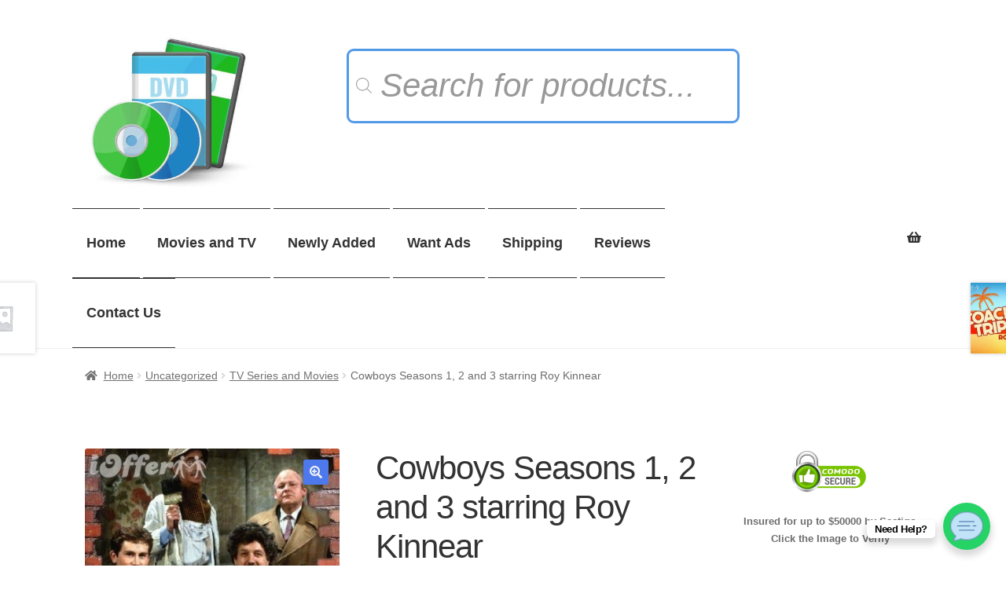

--- FILE ---
content_type: text/html; charset=UTF-8
request_url: https://ioffer-movies.com/dvd/cowboys-seasons-1-2-and-3-starring-roy-kinnear/
body_size: 43923
content:
<!doctype html>
<html dir="ltr" lang="en-US" prefix="og: https://ogp.me/ns#">
<head>
	<meta name="google-site-verification" content="6R2464P3nyRdVgWO23_gzJzxMr9bLZDh1AnRRpd1Ilw" />
<meta charset="UTF-8">
<meta name="viewport" content="width=device-width, initial-scale=1, maximum-scale=2.0">
<link rel="profile" href="https://gmpg.org/xfn/11">
<link rel="pingback" href="https://ioffer-movies.com/xmlrpc.php">

<title>Cowboys Seasons 1, 2 and 3 starring Roy Kinnear | iOffer Movies</title><style id="perfmatters-used-css">@keyframes wc-skeleton-shimmer{to{transform:translateX(100%);}}.screen-reader-text{clip:rect(1px,1px,1px,1px);word-wrap:normal !important;border:0;clip-path:inset(50%);height:1px;margin:-1px;overflow:hidden;overflow-wrap:normal !important;padding:0;position:absolute !important;width:1px;}.screen-reader-text:focus{clip:auto !important;background-color:#fff;border-radius:3px;box-shadow:0 0 2px 2px rgba(0,0,0,.6);clip-path:none;color:#2b2d2f;display:block;font-size:.875rem;font-weight:700;height:auto;left:5px;line-height:normal;padding:15px 23px 14px;text-decoration:none;top:5px;width:auto;z-index:100000;}@keyframes wc-skeleton-shimmer{to{transform:translateX(100%);}}.animated{-webkit-animation-duration:1s;-moz-animation-duration:1s;-ms-animation-duration:1s;-o-animation-duration:1s;animation-duration:1s;}.animated{backface-visibility:hidden;-o-backface-visibility:hidden;-moz-backface-visibility:hidden;-webkit-backface-visibility:hidden;animation-fill-mode:both;transform:translate3d(0,0,0);-o-animation-fill-mode:both;-o-transform:translate3d(0,0,0);-moz-animation-fill-mode:both;-moz-transform:translate3d(0,0,0);-webkit-animation-fill-mode:both;-webkit-transform:translate3d(0,0,0);}.animated.infinite{-webkit-animation-iteration-count:infinite;-moz-animation-iteration-count:infinite;-ms-animation-iteration-count:infinite;-o-animation-iteration-count:infinite;animation-iteration-count:infinite;}@-webkit-keyframes flash{0%,50%,100%{opacity:1;}25%,75%{opacity:0;}}@-moz-keyframes flash{0%,50%,100%{opacity:1;}25%,75%{opacity:0;}}@-o-keyframes flash{0%,50%,100%{opacity:1;}25%,75%{opacity:0;}}@keyframes flash{0%,50%,100%{opacity:1;}25%,75%{opacity:0;}}.animated.flash{-webkit-animation-name:flash;-moz-animation-name:flash;-o-animation-name:flash;animation-name:flash;}@-webkit-keyframes shake{0%,100%{-webkit-transform:translateX(0);}10%,30%,50%,70%,90%{-webkit-transform:translateX(-10px);}20%,40%,60%,80%{-webkit-transform:translateX(10px);}}@-moz-keyframes shake{0%,100%{-moz-transform:translateX(0);}10%,30%,50%,70%,90%{-moz-transform:translateX(-10px);}20%,40%,60%,80%{-moz-transform:translateX(10px);}}@-o-keyframes shake{0%,100%{-o-transform:translateX(0);}10%,30%,50%,70%,90%{-o-transform:translateX(-10px);}20%,40%,60%,80%{-o-transform:translateX(10px);}}@keyframes shake{0%,100%{transform:translateX(0);}10%,30%,50%,70%,90%{transform:translateX(-10px);}20%,40%,60%,80%{transform:translateX(10px);}}.animated.shake{-webkit-animation-name:shake;-moz-animation-name:shake;-o-animation-name:shake;animation-name:shake;}@-webkit-keyframes bounce{0%,20%,50%,80%,100%{-webkit-transform:translateY(0);}40%{-webkit-transform:translateY(-30px);}60%{-webkit-transform:translateY(-15px);}}@-moz-keyframes bounce{0%,20%,50%,80%,100%{-moz-transform:translateY(0);}40%{-moz-transform:translateY(-30px);}60%{-moz-transform:translateY(-15px);}}@-o-keyframes bounce{0%,20%,50%,80%,100%{-o-transform:translateY(0);}40%{-o-transform:translateY(-30px);}60%{-o-transform:translateY(-15px);}}@keyframes bounce{0%,20%,50%,80%,100%{transform:translateY(0);}40%{transform:translateY(-30px);}60%{transform:translateY(-15px);}}.animated.bounce{-webkit-animation-name:bounce;-moz-animation-name:bounce;-o-animation-name:bounce;animation-name:bounce;}@-webkit-keyframes tada{0%{-webkit-transform:scale(1);}10%,20%{-webkit-transform:scale(.9) rotate(-3deg);}30%,50%,70%,90%{-webkit-transform:scale(1.1) rotate(3deg);}40%,60%,80%{-webkit-transform:scale(1.1) rotate(-3deg);}100%{-webkit-transform:scale(1) rotate(0);}}@-moz-keyframes tada{0%{-moz-transform:scale(1);}10%,20%{-moz-transform:scale(.9) rotate(-3deg);}30%,50%,70%,90%{-moz-transform:scale(1.1) rotate(3deg);}40%,60%,80%{-moz-transform:scale(1.1) rotate(-3deg);}100%{-moz-transform:scale(1) rotate(0);}}@-o-keyframes tada{0%{-o-transform:scale(1);}10%,20%{-o-transform:scale(.9) rotate(-3deg);}30%,50%,70%,90%{-o-transform:scale(1.1) rotate(3deg);}40%,60%,80%{-o-transform:scale(1.1) rotate(-3deg);}100%{-o-transform:scale(1) rotate(0);}}@keyframes tada{0%{transform:scale(1);}10%,20%{transform:scale(.9) rotate(-3deg);}30%,50%,70%,90%{transform:scale(1.1) rotate(3deg);}40%,60%,80%{transform:scale(1.1) rotate(-3deg);}100%{transform:scale(1) rotate(0);}}.animated.tada{-webkit-animation-name:tada;-moz-animation-name:tada;-o-animation-name:tada;animation-name:tada;}@-webkit-keyframes swing{20%,40%,60%,80%,100%{-webkit-transform-origin:top center;}20%{-webkit-transform:rotate(15deg);}40%{-webkit-transform:rotate(-10deg);}60%{-webkit-transform:rotate(5deg);}80%{-webkit-transform:rotate(-5deg);}100%{-webkit-transform:rotate(0deg);}}@-moz-keyframes swing{20%{-moz-transform:rotate(15deg);}40%{-moz-transform:rotate(-10deg);}60%{-moz-transform:rotate(5deg);}80%{-moz-transform:rotate(-5deg);}100%{-moz-transform:rotate(0deg);}}@-o-keyframes swing{20%{-o-transform:rotate(15deg);}40%{-o-transform:rotate(-10deg);}60%{-o-transform:rotate(5deg);}80%{-o-transform:rotate(-5deg);}100%{-o-transform:rotate(0deg);}}@keyframes swing{20%{transform:rotate(15deg);}40%{transform:rotate(-10deg);}60%{transform:rotate(5deg);}80%{transform:rotate(-5deg);}100%{transform:rotate(0deg);}}.animated.swing{-webkit-transform-origin:top center;-moz-transform-origin:top center;-o-transform-origin:top center;transform-origin:top center;-webkit-animation-name:swing;-moz-animation-name:swing;-o-animation-name:swing;animation-name:swing;}@-webkit-keyframes rubberBand{0%{-webkit-transform:scale3d(1,1,1);transform:scale3d(1,1,1);}30%{-webkit-transform:scale3d(1.25,.75,1);transform:scale3d(1.25,.75,1);}40%{-webkit-transform:scale3d(.75,1.25,1);transform:scale3d(.75,1.25,1);}50%{-webkit-transform:scale3d(1.15,.85,1);transform:scale3d(1.15,.85,1);}65%{-webkit-transform:scale3d(.95,1.05,1);transform:scale3d(.95,1.05,1);}75%{-webkit-transform:scale3d(1.05,.95,1);transform:scale3d(1.05,.95,1);}100%{-webkit-transform:scale3d(1,1,1);transform:scale3d(1,1,1);}}@keyframes rubberBand{0%{-webkit-transform:scale3d(1,1,1);transform:scale3d(1,1,1);}30%{-webkit-transform:scale3d(1.25,.75,1);transform:scale3d(1.25,.75,1);}40%{-webkit-transform:scale3d(.75,1.25,1);transform:scale3d(.75,1.25,1);}50%{-webkit-transform:scale3d(1.15,.85,1);transform:scale3d(1.15,.85,1);}65%{-webkit-transform:scale3d(.95,1.05,1);transform:scale3d(.95,1.05,1);}75%{-webkit-transform:scale3d(1.05,.95,1);transform:scale3d(1.05,.95,1);}100%{-webkit-transform:scale3d(1,1,1);transform:scale3d(1,1,1);}}.animated.rubberBand{-webkit-animation-name:rubberBand;animation-name:rubberBand;}@-webkit-keyframes wobble{0%{-webkit-transform:translateX(0%);}15%{-webkit-transform:translateX(-25%) rotate(-5deg);}30%{-webkit-transform:translateX(20%) rotate(3deg);}45%{-webkit-transform:translateX(-15%) rotate(-3deg);}60%{-webkit-transform:translateX(10%) rotate(2deg);}75%{-webkit-transform:translateX(-5%) rotate(-1deg);}100%{-webkit-transform:translateX(0%);}}@-moz-keyframes wobble{0%{-moz-transform:translateX(0%);}15%{-moz-transform:translateX(-25%) rotate(-5deg);}30%{-moz-transform:translateX(20%) rotate(3deg);}45%{-moz-transform:translateX(-15%) rotate(-3deg);}60%{-moz-transform:translateX(10%) rotate(2deg);}75%{-moz-transform:translateX(-5%) rotate(-1deg);}100%{-moz-transform:translateX(0%);}}@-o-keyframes wobble{0%{-o-transform:translateX(0%);}15%{-o-transform:translateX(-25%) rotate(-5deg);}30%{-o-transform:translateX(20%) rotate(3deg);}45%{-o-transform:translateX(-15%) rotate(-3deg);}60%{-o-transform:translateX(10%) rotate(2deg);}75%{-o-transform:translateX(-5%) rotate(-1deg);}100%{-o-transform:translateX(0%);}}@keyframes wobble{0%{transform:translateX(0%);}15%{transform:translateX(-25%) rotate(-5deg);}30%{transform:translateX(20%) rotate(3deg);}45%{transform:translateX(-15%) rotate(-3deg);}60%{transform:translateX(10%) rotate(2deg);}75%{transform:translateX(-5%) rotate(-1deg);}100%{transform:translateX(0%);}}.animated.wobble{-webkit-animation-name:wobble;-moz-animation-name:wobble;-o-animation-name:wobble;animation-name:wobble;}@-webkit-keyframes jello{0%,11.1%,100%{-webkit-transform:none;transform:none;}22.2%{-webkit-transform:skewX(-12.5deg) skewY(-12.5deg);transform:skewX(-12.5deg) skewY(-12.5deg);}33.3%{-webkit-transform:skewX(6.25deg) skewY(6.25deg);transform:skewX(6.25deg) skewY(6.25deg);}44.4%{-webkit-transform:skewX(-3.125deg) skewY(-3.125deg);transform:skewX(-3.125deg) skewY(-3.125deg);}55.5%{-webkit-transform:skewX(1.5625deg) skewY(1.5625deg);transform:skewX(1.5625deg) skewY(1.5625deg);}66.6%{-webkit-transform:skewX(-.78125deg) skewY(-.78125deg);transform:skewX(-.78125deg) skewY(-.78125deg);}77.7%{-webkit-transform:skewX(.390625deg) skewY(.390625deg);transform:skewX(.390625deg) skewY(.390625deg);}88.8%{-webkit-transform:skewX(-.1953125deg) skewY(-.1953125deg);transform:skewX(-.1953125deg) skewY(-.1953125deg);}}@keyframes jello{0%,11.1%,100%{-webkit-transform:none;transform:none;}22.2%{-webkit-transform:skewX(-12.5deg) skewY(-12.5deg);transform:skewX(-12.5deg) skewY(-12.5deg);}33.3%{-webkit-transform:skewX(6.25deg) skewY(6.25deg);transform:skewX(6.25deg) skewY(6.25deg);}44.4%{-webkit-transform:skewX(-3.125deg) skewY(-3.125deg);transform:skewX(-3.125deg) skewY(-3.125deg);}55.5%{-webkit-transform:skewX(1.5625deg) skewY(1.5625deg);transform:skewX(1.5625deg) skewY(1.5625deg);}66.6%{-webkit-transform:skewX(-.78125deg) skewY(-.78125deg);transform:skewX(-.78125deg) skewY(-.78125deg);}77.7%{-webkit-transform:skewX(.390625deg) skewY(.390625deg);transform:skewX(.390625deg) skewY(.390625deg);}88.8%{-webkit-transform:skewX(-.1953125deg) skewY(-.1953125deg);transform:skewX(-.1953125deg) skewY(-.1953125deg);}}.animated.jello{-webkit-animation-name:jello;animation-name:jello;-webkit-transform-origin:center;transform-origin:center;}@-webkit-keyframes pulse{0%{-webkit-transform:scale(1);}50%{-webkit-transform:scale(1.1);}100%{-webkit-transform:scale(1);}}@-moz-keyframes pulse{0%{-moz-transform:scale(1);}50%{-moz-transform:scale(1.1);}100%{-moz-transform:scale(1);}}@-o-keyframes pulse{0%{-o-transform:scale(1);}50%{-o-transform:scale(1.1);}100%{-o-transform:scale(1);}}@keyframes pulse{0%{transform:scale(1);}50%{transform:scale(1.1);}100%{transform:scale(1);}}.animated.pulse{-webkit-animation-name:pulse;-moz-animation-name:pulse;-o-animation-name:pulse;animation-name:pulse;}@-webkit-keyframes flip{0%{-webkit-transform:perspective(400px) rotateY(0);-webkit-animation-timing-function:ease-out;}40%{-webkit-transform:perspective(400px) translateZ(150px) rotateY(170deg);-webkit-animation-timing-function:ease-out;}50%{-webkit-transform:perspective(400px) translateZ(150px) rotateY(190deg) scale(1);-webkit-animation-timing-function:ease-in;}80%{-webkit-transform:perspective(400px) rotateY(360deg) scale(.95);-webkit-animation-timing-function:ease-in;}100%{-webkit-transform:perspective(400px) scale(1);-webkit-animation-timing-function:ease-in;}}@-moz-keyframes flip{0%{-moz-transform:perspective(400px) rotateY(0);-moz-animation-timing-function:ease-out;}40%{-moz-transform:perspective(400px) translateZ(150px) rotateY(170deg);-moz-animation-timing-function:ease-out;}50%{-moz-transform:perspective(400px) translateZ(150px) rotateY(190deg) scale(1);-moz-animation-timing-function:ease-in;}80%{-moz-transform:perspective(400px) rotateY(360deg) scale(.95);-moz-animation-timing-function:ease-in;}100%{-moz-transform:perspective(400px) scale(1);-moz-animation-timing-function:ease-in;}}@-o-keyframes flip{0%{-o-transform:perspective(400px) rotateY(0);-o-animation-timing-function:ease-out;}40%{-o-transform:perspective(400px) translateZ(150px) rotateY(170deg);-o-animation-timing-function:ease-out;}50%{-o-transform:perspective(400px) translateZ(150px) rotateY(190deg) scale(1);-o-animation-timing-function:ease-in;}80%{-o-transform:perspective(400px) rotateY(360deg) scale(.95);-o-animation-timing-function:ease-in;}100%{-o-transform:perspective(400px) scale(1);-o-animation-timing-function:ease-in;}}@keyframes flip{0%{transform:perspective(400px) rotateY(0);animation-timing-function:ease-out;}40%{transform:perspective(400px) translateZ(150px) rotateY(170deg);animation-timing-function:ease-out;}50%{transform:perspective(400px) translateZ(150px) rotateY(190deg) scale(1);animation-timing-function:ease-in;}80%{transform:perspective(400px) rotateY(360deg) scale(.95);animation-timing-function:ease-in;}100%{transform:perspective(400px) scale(1);animation-timing-function:ease-in;}}.animated.flip{-webkit-backface-visibility:visible !important;-webkit-animation-name:flip;-moz-backface-visibility:visible !important;-moz-animation-name:flip;-o-backface-visibility:visible !important;-o-animation-name:flip;backface-visibility:visible !important;animation-name:flip;}@-webkit-keyframes flipInX{0%{-webkit-transform:perspective(400px) rotateX(90deg);opacity:0;}40%{-webkit-transform:perspective(400px) rotateX(-10deg);}70%{-webkit-transform:perspective(400px) rotateX(10deg);}100%{-webkit-transform:perspective(400px) rotateX(0deg);opacity:1;}}@-moz-keyframes flipInX{0%{-moz-transform:perspective(400px) rotateX(90deg);opacity:0;}40%{-moz-transform:perspective(400px) rotateX(-10deg);}70%{-moz-transform:perspective(400px) rotateX(10deg);}100%{-moz-transform:perspective(400px) rotateX(0deg);opacity:1;}}@-o-keyframes flipInX{0%{-o-transform:perspective(400px) rotateX(90deg);opacity:0;}40%{-o-transform:perspective(400px) rotateX(-10deg);}70%{-o-transform:perspective(400px) rotateX(10deg);}100%{-o-transform:perspective(400px) rotateX(0deg);opacity:1;}}@keyframes flipInX{0%{transform:perspective(400px) rotateX(90deg);opacity:0;}40%{transform:perspective(400px) rotateX(-10deg);}70%{transform:perspective(400px) rotateX(10deg);}100%{transform:perspective(400px) rotateX(0deg);opacity:1;}}.animated.flipInX{-webkit-backface-visibility:visible !important;-webkit-animation-name:flipInX;-moz-backface-visibility:visible !important;-moz-animation-name:flipInX;-o-backface-visibility:visible !important;-o-animation-name:flipInX;backface-visibility:visible !important;animation-name:flipInX;}@-webkit-keyframes flipOutX{0%{-webkit-transform:perspective(400px) rotateX(0deg);opacity:1;}100%{-webkit-transform:perspective(400px) rotateX(90deg);opacity:0;}}@-moz-keyframes flipOutX{0%{-moz-transform:perspective(400px) rotateX(0deg);opacity:1;}100%{-moz-transform:perspective(400px) rotateX(90deg);opacity:0;}}@-o-keyframes flipOutX{0%{-o-transform:perspective(400px) rotateX(0deg);opacity:1;}100%{-o-transform:perspective(400px) rotateX(90deg);opacity:0;}}@keyframes flipOutX{0%{transform:perspective(400px) rotateX(0deg);opacity:1;}100%{transform:perspective(400px) rotateX(90deg);opacity:0;}}.animated.flipOutX{-webkit-animation-name:flipOutX;-webkit-backface-visibility:visible !important;-moz-animation-name:flipOutX;-moz-backface-visibility:visible !important;-o-animation-name:flipOutX;-o-backface-visibility:visible !important;animation-name:flipOutX;backface-visibility:visible !important;}@-webkit-keyframes flipInY{0%{-webkit-transform:perspective(400px) rotateY(90deg);opacity:0;}40%{-webkit-transform:perspective(400px) rotateY(-10deg);}70%{-webkit-transform:perspective(400px) rotateY(10deg);}100%{-webkit-transform:perspective(400px) rotateY(0deg);opacity:1;}}@-moz-keyframes flipInY{0%{-moz-transform:perspective(400px) rotateY(90deg);opacity:0;}40%{-moz-transform:perspective(400px) rotateY(-10deg);}70%{-moz-transform:perspective(400px) rotateY(10deg);}100%{-moz-transform:perspective(400px) rotateY(0deg);opacity:1;}}@-o-keyframes flipInY{0%{-o-transform:perspective(400px) rotateY(90deg);opacity:0;}40%{-o-transform:perspective(400px) rotateY(-10deg);}70%{-o-transform:perspective(400px) rotateY(10deg);}100%{-o-transform:perspective(400px) rotateY(0deg);opacity:1;}}@keyframes flipInY{0%{transform:perspective(400px) rotateY(90deg);opacity:0;}40%{transform:perspective(400px) rotateY(-10deg);}70%{transform:perspective(400px) rotateY(10deg);}100%{transform:perspective(400px) rotateY(0deg);opacity:1;}}.animated.flipInY{-webkit-backface-visibility:visible !important;-webkit-animation-name:flipInY;-moz-backface-visibility:visible !important;-moz-animation-name:flipInY;-o-backface-visibility:visible !important;-o-animation-name:flipInY;backface-visibility:visible !important;animation-name:flipInY;}@-webkit-keyframes flipOutY{0%{-webkit-transform:perspective(400px) rotateY(0deg);opacity:1;}100%{-webkit-transform:perspective(400px) rotateY(90deg);opacity:0;}}@-moz-keyframes flipOutY{0%{-moz-transform:perspective(400px) rotateY(0deg);opacity:1;}100%{-moz-transform:perspective(400px) rotateY(90deg);opacity:0;}}@-o-keyframes flipOutY{0%{-o-transform:perspective(400px) rotateY(0deg);opacity:1;}100%{-o-transform:perspective(400px) rotateY(90deg);opacity:0;}}@keyframes flipOutY{0%{transform:perspective(400px) rotateY(0deg);opacity:1;}100%{transform:perspective(400px) rotateY(90deg);opacity:0;}}.animated.flipOutY{-webkit-backface-visibility:visible !important;-webkit-animation-name:flipOutY;-moz-backface-visibility:visible !important;-moz-animation-name:flipOutY;-o-backface-visibility:visible !important;-o-animation-name:flipOutY;backface-visibility:visible !important;animation-name:flipOutY;}@-webkit-keyframes fadeIn{0%{opacity:0;}100%{opacity:1;}}@-moz-keyframes fadeIn{0%{opacity:0;}100%{opacity:1;}}@-o-keyframes fadeIn{0%{opacity:0;}100%{opacity:1;}}@keyframes fadeIn{0%{opacity:0;}100%{opacity:1;}}.animated.fadeIn{-webkit-animation-name:fadeIn;-moz-animation-name:fadeIn;-o-animation-name:fadeIn;animation-name:fadeIn;}@-webkit-keyframes fadeInUp{0%{opacity:0;-webkit-transform:translateY(20px);}100%{opacity:1;-webkit-transform:translateY(0);}}@-moz-keyframes fadeInUp{0%{opacity:0;-moz-transform:translateY(20px);}100%{opacity:1;-moz-transform:translateY(0);}}@-o-keyframes fadeInUp{0%{opacity:0;-o-transform:translateY(20px);}100%{opacity:1;-o-transform:translateY(0);}}@keyframes fadeInUp{0%{opacity:0;transform:translateY(20px);}100%{opacity:1;transform:translateY(0);}}.animated.fadeInUp{-webkit-animation-name:fadeInUp;-moz-animation-name:fadeInUp;-o-animation-name:fadeInUp;animation-name:fadeInUp;}@-webkit-keyframes fadeInDown{0%{opacity:0;-webkit-transform:translateY(-20px);}100%{opacity:1;-webkit-transform:translateY(0);}}@-moz-keyframes fadeInDown{0%{opacity:0;-moz-transform:translateY(-20px);}100%{opacity:1;-moz-transform:translateY(0);}}@-o-keyframes fadeInDown{0%{opacity:0;-o-transform:translateY(-20px);}100%{opacity:1;-o-transform:translateY(0);}}@keyframes fadeInDown{0%{opacity:0;transform:translateY(-20px);}100%{opacity:1;transform:translateY(0);}}.animated.fadeInDown{-webkit-animation-name:fadeInDown;-moz-animation-name:fadeInDown;-o-animation-name:fadeInDown;animation-name:fadeInDown;}@-webkit-keyframes fadeInLeft{0%{opacity:0;-webkit-transform:translateX(-20px);}100%{opacity:1;-webkit-transform:translateX(0);}}@-moz-keyframes fadeInLeft{0%{opacity:0;-moz-transform:translateX(-20px);}100%{opacity:1;-moz-transform:translateX(0);}}@-o-keyframes fadeInLeft{0%{opacity:0;-o-transform:translateX(-20px);}100%{opacity:1;-o-transform:translateX(0);}}@keyframes fadeInLeft{0%{opacity:0;transform:translateX(-20px);}100%{opacity:1;transform:translateX(0);}}.animated.fadeInLeft{-webkit-animation-name:fadeInLeft;-moz-animation-name:fadeInLeft;-o-animation-name:fadeInLeft;animation-name:fadeInLeft;}@-webkit-keyframes fadeInRight{0%{opacity:0;-webkit-transform:translateX(20px);}100%{opacity:1;-webkit-transform:translateX(0);}}@-moz-keyframes fadeInRight{0%{opacity:0;-moz-transform:translateX(20px);}100%{opacity:1;-moz-transform:translateX(0);}}@-o-keyframes fadeInRight{0%{opacity:0;-o-transform:translateX(20px);}100%{opacity:1;-o-transform:translateX(0);}}@keyframes fadeInRight{0%{opacity:0;transform:translateX(20px);}100%{opacity:1;transform:translateX(0);}}.animated.fadeInRight{-webkit-animation-name:fadeInRight;-moz-animation-name:fadeInRight;-o-animation-name:fadeInRight;animation-name:fadeInRight;}@-webkit-keyframes fadeInUpBig{0%{opacity:0;-webkit-transform:translateY(1080px);}100%{opacity:1;-webkit-transform:translateY(0);}}@-moz-keyframes fadeInUpBig{0%{opacity:0;-moz-transform:translateY(1080px);}100%{opacity:1;-moz-transform:translateY(0);}}@-o-keyframes fadeInUpBig{0%{opacity:0;-o-transform:translateY(1080px);}100%{opacity:1;-o-transform:translateY(0);}}@keyframes fadeInUpBig{0%{opacity:0;transform:translateY(1080px);}100%{opacity:1;transform:translateY(0);}}.animated.fadeInUpBig{-webkit-animation-name:fadeInUpBig;-moz-animation-name:fadeInUpBig;-o-animation-name:fadeInUpBig;animation-name:fadeInUpBig;}@-webkit-keyframes fadeInDownBig{0%{opacity:0;-webkit-transform:translateY(-1080px);}100%{opacity:1;-webkit-transform:translateY(0);}}@-moz-keyframes fadeInDownBig{0%{opacity:0;-moz-transform:translateY(-1080px);}100%{opacity:1;-moz-transform:translateY(0);}}@-o-keyframes fadeInDownBig{0%{opacity:0;-o-transform:translateY(-1080px);}100%{opacity:1;-o-transform:translateY(0);}}@keyframes fadeInDownBig{0%{opacity:0;transform:translateY(-1080px);}100%{opacity:1;transform:translateY(0);}}.animated.fadeInDownBig{-webkit-animation-name:fadeInDownBig;-moz-animation-name:fadeInDownBig;-o-animation-name:fadeInDownBig;animation-name:fadeInDownBig;}@-webkit-keyframes fadeInLeftBig{0%{opacity:0;-webkit-transform:translateX(-2000px);}100%{opacity:1;-webkit-transform:translateX(0);}}@-moz-keyframes fadeInLeftBig{0%{opacity:0;-moz-transform:translateX(-2000px);}100%{opacity:1;-moz-transform:translateX(0);}}@-o-keyframes fadeInLeftBig{0%{opacity:0;-o-transform:translateX(-2000px);}100%{opacity:1;-o-transform:translateX(0);}}@keyframes fadeInLeftBig{0%{opacity:0;transform:translateX(-2000px);}100%{opacity:1;transform:translateX(0);}}.animated.fadeInLeftBig{-webkit-animation-name:fadeInLeftBig;-moz-animation-name:fadeInLeftBig;-o-animation-name:fadeInLeftBig;animation-name:fadeInLeftBig;}@-webkit-keyframes fadeInRightBig{0%{opacity:0;-webkit-transform:translateX(2000px);}100%{opacity:1;-webkit-transform:translateX(0);}}@-moz-keyframes fadeInRightBig{0%{opacity:0;-moz-transform:translateX(2000px);}100%{opacity:1;-moz-transform:translateX(0);}}@-o-keyframes fadeInRightBig{0%{opacity:0;-o-transform:translateX(2000px);}100%{opacity:1;-o-transform:translateX(0);}}@keyframes fadeInRightBig{0%{opacity:0;transform:translateX(2000px);}100%{opacity:1;transform:translateX(0);}}.animated.fadeInRightBig{-webkit-animation-name:fadeInRightBig;-moz-animation-name:fadeInRightBig;-o-animation-name:fadeInRightBig;animation-name:fadeInRightBig;}@-webkit-keyframes fadeOut{0%{opacity:1;}100%{opacity:0;}}@-moz-keyframes fadeOut{0%{opacity:1;}100%{opacity:0;}}@-o-keyframes fadeOut{0%{opacity:1;}100%{opacity:0;}}@keyframes fadeOut{0%{opacity:1;}100%{opacity:0;}}.animated.fadeOut{-webkit-animation-name:fadeOut;-moz-animation-name:fadeOut;-o-animation-name:fadeOut;animation-name:fadeOut;}@-webkit-keyframes fadeOutUp{0%{opacity:1;-webkit-transform:translateY(0);}100%{opacity:0;-webkit-transform:translateY(-20px);}}@-moz-keyframes fadeOutUp{0%{opacity:1;-moz-transform:translateY(0);}100%{opacity:0;-moz-transform:translateY(-20px);}}@-o-keyframes fadeOutUp{0%{opacity:1;-o-transform:translateY(0);}100%{opacity:0;-o-transform:translateY(-20px);}}@keyframes fadeOutUp{0%{opacity:1;transform:translateY(0);}100%{opacity:0;transform:translateY(-20px);}}.animated.fadeOutUp{-webkit-animation-name:fadeOutUp;-moz-animation-name:fadeOutUp;-o-animation-name:fadeOutUp;animation-name:fadeOutUp;}@-webkit-keyframes fadeOutDown{0%{opacity:1;-webkit-transform:translateY(0);}100%{opacity:0;-webkit-transform:translateY(20px);}}@-moz-keyframes fadeOutDown{0%{opacity:1;-moz-transform:translateY(0);}100%{opacity:0;-moz-transform:translateY(20px);}}@-o-keyframes fadeOutDown{0%{opacity:1;-o-transform:translateY(0);}100%{opacity:0;-o-transform:translateY(20px);}}@keyframes fadeOutDown{0%{opacity:1;transform:translateY(0);}100%{opacity:0;transform:translateY(20px);}}.animated.fadeOutDown{-webkit-animation-name:fadeOutDown;-moz-animation-name:fadeOutDown;-o-animation-name:fadeOutDown;animation-name:fadeOutDown;}@-webkit-keyframes fadeOutLeft{0%{opacity:1;-webkit-transform:translateX(0);}100%{opacity:0;-webkit-transform:translateX(-20px);}}@-moz-keyframes fadeOutLeft{0%{opacity:1;-moz-transform:translateX(0);}100%{opacity:0;-moz-transform:translateX(-20px);}}@-o-keyframes fadeOutLeft{0%{opacity:1;-o-transform:translateX(0);}100%{opacity:0;-o-transform:translateX(-20px);}}@keyframes fadeOutLeft{0%{opacity:1;transform:translateX(0);}100%{opacity:0;transform:translateX(-20px);}}.animated.fadeOutLeft{-webkit-animation-name:fadeOutLeft;-moz-animation-name:fadeOutLeft;-o-animation-name:fadeOutLeft;animation-name:fadeOutLeft;}@-webkit-keyframes fadeOutRight{0%{opacity:1;-webkit-transform:translateX(0);}100%{opacity:0;-webkit-transform:translateX(20px);}}@-moz-keyframes fadeOutRight{0%{opacity:1;-moz-transform:translateX(0);}100%{opacity:0;-moz-transform:translateX(20px);}}@-o-keyframes fadeOutRight{0%{opacity:1;-o-transform:translateX(0);}100%{opacity:0;-o-transform:translateX(20px);}}@keyframes fadeOutRight{0%{opacity:1;transform:translateX(0);}100%{opacity:0;transform:translateX(20px);}}.animated.fadeOutRight{-webkit-animation-name:fadeOutRight;-moz-animation-name:fadeOutRight;-o-animation-name:fadeOutRight;animation-name:fadeOutRight;}@-webkit-keyframes fadeOutUpBig{0%{opacity:1;-webkit-transform:translateY(0);}100%{opacity:0;-webkit-transform:translateY(-1080px);}}@-moz-keyframes fadeOutUpBig{0%{opacity:1;-moz-transform:translateY(0);}100%{opacity:0;-moz-transform:translateY(-1080px);}}@-o-keyframes fadeOutUpBig{0%{opacity:1;-o-transform:translateY(0);}100%{opacity:0;-o-transform:translateY(-1080px);}}@keyframes fadeOutUpBig{0%{opacity:1;transform:translateY(0);}100%{opacity:0;transform:translateY(-1080px);}}.animated.fadeOutUpBig{-webkit-animation-name:fadeOutUpBig;-moz-animation-name:fadeOutUpBig;-o-animation-name:fadeOutUpBig;animation-name:fadeOutUpBig;}@-webkit-keyframes fadeOutDownBig{0%{opacity:1;-webkit-transform:translateY(0);}100%{opacity:0;-webkit-transform:translateY(1080px);}}@-moz-keyframes fadeOutDownBig{0%{opacity:1;-moz-transform:translateY(0);}100%{opacity:0;-moz-transform:translateY(1080px);}}@-o-keyframes fadeOutDownBig{0%{opacity:1;-o-transform:translateY(0);}100%{opacity:0;-o-transform:translateY(1080px);}}@keyframes fadeOutDownBig{0%{opacity:1;transform:translateY(0);}100%{opacity:0;transform:translateY(1080px);}}.animated.fadeOutDownBig{-webkit-animation-name:fadeOutDownBig;-moz-animation-name:fadeOutDownBig;-o-animation-name:fadeOutDownBig;animation-name:fadeOutDownBig;}@-webkit-keyframes fadeOutLeftBig{0%{opacity:1;-webkit-transform:translateX(0);}100%{opacity:0;-webkit-transform:translateX(-2000px);}}@-moz-keyframes fadeOutLeftBig{0%{opacity:1;-moz-transform:translateX(0);}100%{opacity:0;-moz-transform:translateX(-2000px);}}@-o-keyframes fadeOutLeftBig{0%{opacity:1;-o-transform:translateX(0);}100%{opacity:0;-o-transform:translateX(-2000px);}}@keyframes fadeOutLeftBig{0%{opacity:1;transform:translateX(0);}100%{opacity:0;transform:translateX(-2000px);}}.animated.fadeOutLeftBig{-webkit-animation-name:fadeOutLeftBig;-moz-animation-name:fadeOutLeftBig;-o-animation-name:fadeOutLeftBig;animation-name:fadeOutLeftBig;}@-webkit-keyframes fadeOutRightBig{0%{opacity:1;-webkit-transform:translateX(0);}100%{opacity:0;-webkit-transform:translateX(2000px);}}@-moz-keyframes fadeOutRightBig{0%{opacity:1;-moz-transform:translateX(0);}100%{opacity:0;-moz-transform:translateX(2000px);}}@-o-keyframes fadeOutRightBig{0%{opacity:1;-o-transform:translateX(0);}100%{opacity:0;-o-transform:translateX(2000px);}}@keyframes fadeOutRightBig{0%{opacity:1;transform:translateX(0);}100%{opacity:0;transform:translateX(2000px);}}.animated.fadeOutRightBig{-webkit-animation-name:fadeOutRightBig;-moz-animation-name:fadeOutRightBig;-o-animation-name:fadeOutRightBig;animation-name:fadeOutRightBig;}@-webkit-keyframes bounceIn{0%{opacity:0;-webkit-transform:scale(.3);}50%{opacity:1;-webkit-transform:scale(1.05);}70%{-webkit-transform:scale(.9);}100%{-webkit-transform:scale(1);}}@-moz-keyframes bounceIn{0%{opacity:0;-moz-transform:scale(.3);}50%{opacity:1;-moz-transform:scale(1.05);}70%{-moz-transform:scale(.9);}100%{-moz-transform:scale(1);}}@-o-keyframes bounceIn{0%{opacity:0;-o-transform:scale(.3);}50%{opacity:1;-o-transform:scale(1.05);}70%{-o-transform:scale(.9);}100%{-o-transform:scale(1);}}@keyframes bounceIn{0%{opacity:0;transform:scale(.3);}50%{opacity:1;transform:scale(1.05);}70%{transform:scale(.9);}100%{transform:scale(1);}}.animated.bounceIn{-webkit-animation-name:bounceIn;-moz-animation-name:bounceIn;-o-animation-name:bounceIn;animation-name:bounceIn;}@-webkit-keyframes bounceInUp{0%{opacity:0;-webkit-transform:translateY(1080px);}60%{opacity:1;-webkit-transform:translateY(-30px);}80%{-webkit-transform:translateY(10px);}100%{-webkit-transform:translateY(0);}}@-moz-keyframes bounceInUp{0%{opacity:0;-moz-transform:translateY(1080px);}60%{opacity:1;-moz-transform:translateY(-30px);}80%{-moz-transform:translateY(10px);}100%{-moz-transform:translateY(0);}}@-o-keyframes bounceInUp{0%{opacity:0;-o-transform:translateY(1080px);}60%{opacity:1;-o-transform:translateY(-30px);}80%{-o-transform:translateY(10px);}100%{-o-transform:translateY(0);}}@keyframes bounceInUp{0%{opacity:0;transform:translateY(1080px);}60%{opacity:1;transform:translateY(-30px);}80%{transform:translateY(10px);}100%{transform:translateY(0);}}.animated.bounceInUp{-webkit-animation-name:bounceInUp;-moz-animation-name:bounceInUp;-o-animation-name:bounceInUp;animation-name:bounceInUp;}@-webkit-keyframes bounceInDown{0%{opacity:0;-webkit-transform:translateY(-1080px);}60%{opacity:1;-webkit-transform:translateY(30px);}80%{-webkit-transform:translateY(-10px);}100%{-webkit-transform:translateY(0);}}@-moz-keyframes bounceInDown{0%{opacity:0;-moz-transform:translateY(-1080px);}60%{opacity:1;-moz-transform:translateY(30px);}80%{-moz-transform:translateY(-10px);}100%{-moz-transform:translateY(0);}}@-o-keyframes bounceInDown{0%{opacity:0;-o-transform:translateY(-1080px);}60%{opacity:1;-o-transform:translateY(30px);}80%{-o-transform:translateY(-10px);}100%{-o-transform:translateY(0);}}@keyframes bounceInDown{0%{opacity:0;transform:translateY(-1080px);}60%{opacity:1;transform:translateY(30px);}80%{transform:translateY(-10px);}100%{transform:translateY(0);}}.animated.bounceInDown{-webkit-animation-name:bounceInDown;-moz-animation-name:bounceInDown;-o-animation-name:bounceInDown;animation-name:bounceInDown;}@-webkit-keyframes bounceInLeft{0%{opacity:0;-webkit-transform:translateX(-2000px);}60%{opacity:1;-webkit-transform:translateX(30px);}80%{-webkit-transform:translateX(-10px);}100%{-webkit-transform:translateX(0);}}@-moz-keyframes bounceInLeft{0%{opacity:0;-moz-transform:translateX(-2000px);}60%{opacity:1;-moz-transform:translateX(30px);}80%{-moz-transform:translateX(-10px);}100%{-moz-transform:translateX(0);}}@-o-keyframes bounceInLeft{0%{opacity:0;-o-transform:translateX(-2000px);}60%{opacity:1;-o-transform:translateX(30px);}80%{-o-transform:translateX(-10px);}100%{-o-transform:translateX(0);}}@keyframes bounceInLeft{0%{opacity:0;transform:translateX(-2000px);}60%{opacity:1;transform:translateX(30px);}80%{transform:translateX(-10px);}100%{transform:translateX(0);}}.animated.bounceInLeft{-webkit-animation-name:bounceInLeft;-moz-animation-name:bounceInLeft;-o-animation-name:bounceInLeft;animation-name:bounceInLeft;}@-webkit-keyframes bounceInRight{0%{opacity:0;-webkit-transform:translateX(2000px);}60%{opacity:1;-webkit-transform:translateX(-30px);}80%{-webkit-transform:translateX(10px);}100%{-webkit-transform:translateX(0);}}@-moz-keyframes bounceInRight{0%{opacity:0;-moz-transform:translateX(2000px);}60%{opacity:1;-moz-transform:translateX(-30px);}80%{-moz-transform:translateX(10px);}100%{-moz-transform:translateX(0);}}@-o-keyframes bounceInRight{0%{opacity:0;-o-transform:translateX(2000px);}60%{opacity:1;-o-transform:translateX(-30px);}80%{-o-transform:translateX(10px);}100%{-o-transform:translateX(0);}}@keyframes bounceInRight{0%{opacity:0;transform:translateX(2000px);}60%{opacity:1;transform:translateX(-30px);}80%{transform:translateX(10px);}100%{transform:translateX(0);}}.animated.bounceInRight{-webkit-animation-name:bounceInRight;-moz-animation-name:bounceInRight;-o-animation-name:bounceInRight;animation-name:bounceInRight;}@-webkit-keyframes bounceOut{0%{-webkit-transform:scale(1);}25%{-webkit-transform:scale(.95);}50%{opacity:1;-webkit-transform:scale(1.1);}100%{opacity:0;-webkit-transform:scale(.3);}}@-moz-keyframes bounceOut{0%{-moz-transform:scale(1);}25%{-moz-transform:scale(.95);}50%{opacity:1;-moz-transform:scale(1.1);}100%{opacity:0;-moz-transform:scale(.3);}}@-o-keyframes bounceOut{0%{-o-transform:scale(1);}25%{-o-transform:scale(.95);}50%{opacity:1;-o-transform:scale(1.1);}100%{opacity:0;-o-transform:scale(.3);}}@keyframes bounceOut{0%{transform:scale(1);}25%{transform:scale(.95);}50%{opacity:1;transform:scale(1.1);}100%{opacity:0;transform:scale(.3);}}.animated.bounceOut{-webkit-animation-name:bounceOut;-moz-animation-name:bounceOut;-o-animation-name:bounceOut;animation-name:bounceOut;}@-webkit-keyframes bounceOutUp{0%{-webkit-transform:translateY(0);}20%{opacity:1;-webkit-transform:translateY(20px);}100%{opacity:0;-webkit-transform:translateY(-1080px);}}@-moz-keyframes bounceOutUp{0%{-moz-transform:translateY(0);}20%{opacity:1;-moz-transform:translateY(20px);}100%{opacity:0;-moz-transform:translateY(-1080px);}}@-o-keyframes bounceOutUp{0%{-o-transform:translateY(0);}20%{opacity:1;-o-transform:translateY(20px);}100%{opacity:0;-o-transform:translateY(-1080px);}}@keyframes bounceOutUp{0%{transform:translateY(0);}20%{opacity:1;transform:translateY(20px);}100%{opacity:0;transform:translateY(-1080px);}}.animated.bounceOutUp{-webkit-animation-name:bounceOutUp;-moz-animation-name:bounceOutUp;-o-animation-name:bounceOutUp;animation-name:bounceOutUp;}@-webkit-keyframes bounceOutDown{0%{-webkit-transform:translateY(0);}20%{opacity:1;-webkit-transform:translateY(-20px);}100%{opacity:0;-webkit-transform:translateY(1080px);}}@-moz-keyframes bounceOutDown{0%{-moz-transform:translateY(0);}20%{opacity:1;-moz-transform:translateY(-20px);}100%{opacity:0;-moz-transform:translateY(1080px);}}@-o-keyframes bounceOutDown{0%{-o-transform:translateY(0);}20%{opacity:1;-o-transform:translateY(-20px);}100%{opacity:0;-o-transform:translateY(1080px);}}@keyframes bounceOutDown{0%{transform:translateY(0);}20%{opacity:1;transform:translateY(-20px);}100%{opacity:0;transform:translateY(1080px);}}.animated.bounceOutDown{-webkit-animation-name:bounceOutDown;-moz-animation-name:bounceOutDown;-o-animation-name:bounceOutDown;animation-name:bounceOutDown;}@-webkit-keyframes bounceOutLeft{0%{-webkit-transform:translateX(0);}20%{opacity:1;-webkit-transform:translateX(20px);}100%{opacity:0;-webkit-transform:translateX(-2000px);}}@-moz-keyframes bounceOutLeft{0%{-moz-transform:translateX(0);}20%{opacity:1;-moz-transform:translateX(20px);}100%{opacity:0;-moz-transform:translateX(-2000px);}}@-o-keyframes bounceOutLeft{0%{-o-transform:translateX(0);}20%{opacity:1;-o-transform:translateX(20px);}100%{opacity:0;-o-transform:translateX(-2000px);}}@keyframes bounceOutLeft{0%{transform:translateX(0);}20%{opacity:1;transform:translateX(20px);}100%{opacity:0;transform:translateX(-2000px);}}.animated.bounceOutLeft{-webkit-animation-name:bounceOutLeft;-moz-animation-name:bounceOutLeft;-o-animation-name:bounceOutLeft;animation-name:bounceOutLeft;}@-webkit-keyframes bounceOutRight{0%{-webkit-transform:translateX(0);}20%{opacity:1;-webkit-transform:translateX(-20px);}100%{opacity:0;-webkit-transform:translateX(2000px);}}@-moz-keyframes bounceOutRight{0%{-moz-transform:translateX(0);}20%{opacity:1;-moz-transform:translateX(-20px);}100%{opacity:0;-moz-transform:translateX(2000px);}}@-o-keyframes bounceOutRight{0%{-o-transform:translateX(0);}20%{opacity:1;-o-transform:translateX(-20px);}100%{opacity:0;-o-transform:translateX(2000px);}}@keyframes bounceOutRight{0%{transform:translateX(0);}20%{opacity:1;transform:translateX(-20px);}100%{opacity:0;transform:translateX(2000px);}}.animated.bounceOutRight{-webkit-animation-name:bounceOutRight;-moz-animation-name:bounceOutRight;-o-animation-name:bounceOutRight;animation-name:bounceOutRight;}@-webkit-keyframes rotateIn{0%{-webkit-transform-origin:center center;-webkit-transform:rotate(-200deg);opacity:0;}100%{-webkit-transform-origin:center center;-webkit-transform:rotate(0);opacity:1;}}@-moz-keyframes rotateIn{0%{-moz-transform-origin:center center;-moz-transform:rotate(-200deg);opacity:0;}100%{-moz-transform-origin:center center;-moz-transform:rotate(0);opacity:1;}}@-o-keyframes rotateIn{0%{-o-transform-origin:center center;-o-transform:rotate(-200deg);opacity:0;}100%{-o-transform-origin:center center;-o-transform:rotate(0);opacity:1;}}@keyframes rotateIn{0%{transform-origin:center center;transform:rotate(-200deg);opacity:0;}100%{transform-origin:center center;transform:rotate(0);opacity:1;}}.animated.rotateIn{-webkit-animation-name:rotateIn;-moz-animation-name:rotateIn;-o-animation-name:rotateIn;animation-name:rotateIn;}@-webkit-keyframes rotateInUpLeft{0%{-webkit-transform-origin:left bottom;-webkit-transform:rotate(90deg);opacity:0;}100%{-webkit-transform-origin:left bottom;-webkit-transform:rotate(0);opacity:1;}}@-moz-keyframes rotateInUpLeft{0%{-moz-transform-origin:left bottom;-moz-transform:rotate(90deg);opacity:0;}100%{-moz-transform-origin:left bottom;-moz-transform:rotate(0);opacity:1;}}@-o-keyframes rotateInUpLeft{0%{-o-transform-origin:left bottom;-o-transform:rotate(90deg);opacity:0;}100%{-o-transform-origin:left bottom;-o-transform:rotate(0);opacity:1;}}@keyframes rotateInUpLeft{0%{transform-origin:left bottom;transform:rotate(90deg);opacity:0;}100%{transform-origin:left bottom;transform:rotate(0);opacity:1;}}.animated.rotateInUpLeft{-webkit-animation-name:rotateInUpLeft;-moz-animation-name:rotateInUpLeft;-o-animation-name:rotateInUpLeft;animation-name:rotateInUpLeft;}@-webkit-keyframes rotateInDownLeft{0%{-webkit-transform-origin:left bottom;-webkit-transform:rotate(-90deg);opacity:0;}100%{-webkit-transform-origin:left bottom;-webkit-transform:rotate(0);opacity:1;}}@-moz-keyframes rotateInDownLeft{0%{-moz-transform-origin:left bottom;-moz-transform:rotate(-90deg);opacity:0;}100%{-moz-transform-origin:left bottom;-moz-transform:rotate(0);opacity:1;}}@-o-keyframes rotateInDownLeft{0%{-o-transform-origin:left bottom;-o-transform:rotate(-90deg);opacity:0;}100%{-o-transform-origin:left bottom;-o-transform:rotate(0);opacity:1;}}@keyframes rotateInDownLeft{0%{transform-origin:left bottom;transform:rotate(-90deg);opacity:0;}100%{transform-origin:left bottom;transform:rotate(0);opacity:1;}}.animated.rotateInDownLeft{-webkit-animation-name:rotateInDownLeft;-moz-animation-name:rotateInDownLeft;-o-animation-name:rotateInDownLeft;animation-name:rotateInDownLeft;}@-webkit-keyframes rotateInUpRight{0%{-webkit-transform-origin:right bottom;-webkit-transform:rotate(-90deg);opacity:0;}100%{-webkit-transform-origin:right bottom;-webkit-transform:rotate(0);opacity:1;}}@-moz-keyframes rotateInUpRight{0%{-moz-transform-origin:right bottom;-moz-transform:rotate(-90deg);opacity:0;}100%{-moz-transform-origin:right bottom;-moz-transform:rotate(0);opacity:1;}}@-o-keyframes rotateInUpRight{0%{-o-transform-origin:right bottom;-o-transform:rotate(-90deg);opacity:0;}100%{-o-transform-origin:right bottom;-o-transform:rotate(0);opacity:1;}}@keyframes rotateInUpRight{0%{transform-origin:right bottom;transform:rotate(-90deg);opacity:0;}100%{transform-origin:right bottom;transform:rotate(0);opacity:1;}}.animated.rotateInUpRight{-webkit-animation-name:rotateInUpRight;-moz-animation-name:rotateInUpRight;-o-animation-name:rotateInUpRight;animation-name:rotateInUpRight;}@-webkit-keyframes rotateInDownRight{0%{-webkit-transform-origin:right bottom;-webkit-transform:rotate(90deg);opacity:0;}100%{-webkit-transform-origin:right bottom;-webkit-transform:rotate(0);opacity:1;}}@-moz-keyframes rotateInDownRight{0%{-moz-transform-origin:right bottom;-moz-transform:rotate(90deg);opacity:0;}100%{-moz-transform-origin:right bottom;-moz-transform:rotate(0);opacity:1;}}@-o-keyframes rotateInDownRight{0%{-o-transform-origin:right bottom;-o-transform:rotate(90deg);opacity:0;}100%{-o-transform-origin:right bottom;-o-transform:rotate(0);opacity:1;}}@keyframes rotateInDownRight{0%{transform-origin:right bottom;transform:rotate(90deg);opacity:0;}100%{transform-origin:right bottom;transform:rotate(0);opacity:1;}}.animated.rotateInDownRight{-webkit-animation-name:rotateInDownRight;-moz-animation-name:rotateInDownRight;-o-animation-name:rotateInDownRight;animation-name:rotateInDownRight;}@-webkit-keyframes rotateOut{0%{-webkit-transform-origin:center center;-webkit-transform:rotate(0);opacity:1;}100%{-webkit-transform-origin:center center;-webkit-transform:rotate(200deg);opacity:0;}}@-moz-keyframes rotateOut{0%{-moz-transform-origin:center center;-moz-transform:rotate(0);opacity:1;}100%{-moz-transform-origin:center center;-moz-transform:rotate(200deg);opacity:0;}}@-o-keyframes rotateOut{0%{-o-transform-origin:center center;-o-transform:rotate(0);opacity:1;}100%{-o-transform-origin:center center;-o-transform:rotate(200deg);opacity:0;}}@keyframes rotateOut{0%{transform-origin:center center;transform:rotate(0);opacity:1;}100%{transform-origin:center center;transform:rotate(200deg);opacity:0;}}.animated.rotateOut{-webkit-animation-name:rotateOut;-moz-animation-name:rotateOut;-o-animation-name:rotateOut;animation-name:rotateOut;}@-webkit-keyframes rotateOutUpLeft{0%{-webkit-transform-origin:left bottom;-webkit-transform:rotate(0);opacity:1;}100%{-webkit-transform-origin:left bottom;-webkit-transform:rotate(-90deg);opacity:0;}}@-moz-keyframes rotateOutUpLeft{0%{-moz-transform-origin:left bottom;-moz-transform:rotate(0);opacity:1;}100%{-moz-transform-origin:left bottom;-moz-transform:rotate(-90deg);opacity:0;}}@-o-keyframes rotateOutUpLeft{0%{-o-transform-origin:left bottom;-o-transform:rotate(0);opacity:1;}100%{-o-transform-origin:left bottom;-o-transform:rotate(-90deg);opacity:0;}}@keyframes rotateOutUpLeft{0%{transform-origin:left bottom;transform:rotate(0);opacity:1;}100%{transform-origin:left bottom;transform:rotate(-90deg);opacity:0;}}.animated.rotateOutUpLeft{-webkit-animation-name:rotateOutUpLeft;-moz-animation-name:rotateOutUpLeft;-o-animation-name:rotateOutUpLeft;animation-name:rotateOutUpLeft;}@-webkit-keyframes rotateOutDownLeft{0%{-webkit-transform-origin:left bottom;-webkit-transform:rotate(0);opacity:1;}100%{-webkit-transform-origin:left bottom;-webkit-transform:rotate(90deg);opacity:0;}}@-moz-keyframes rotateOutDownLeft{0%{-moz-transform-origin:left bottom;-moz-transform:rotate(0);opacity:1;}100%{-moz-transform-origin:left bottom;-moz-transform:rotate(90deg);opacity:0;}}@-o-keyframes rotateOutDownLeft{0%{-o-transform-origin:left bottom;-o-transform:rotate(0);opacity:1;}100%{-o-transform-origin:left bottom;-o-transform:rotate(90deg);opacity:0;}}@keyframes rotateOutDownLeft{0%{transform-origin:left bottom;transform:rotate(0);opacity:1;}100%{transform-origin:left bottom;transform:rotate(90deg);opacity:0;}}.animated.rotateOutDownLeft{-webkit-animation-name:rotateOutDownLeft;-moz-animation-name:rotateOutDownLeft;-o-animation-name:rotateOutDownLeft;animation-name:rotateOutDownLeft;}@-webkit-keyframes rotateOutUpRight{0%{-webkit-transform-origin:right bottom;-webkit-transform:rotate(0);opacity:1;}100%{-webkit-transform-origin:right bottom;-webkit-transform:rotate(90deg);opacity:0;}}@-moz-keyframes rotateOutUpRight{0%{-moz-transform-origin:right bottom;-moz-transform:rotate(0);opacity:1;}100%{-moz-transform-origin:right bottom;-moz-transform:rotate(90deg);opacity:0;}}@-o-keyframes rotateOutUpRight{0%{-o-transform-origin:right bottom;-o-transform:rotate(0);opacity:1;}100%{-o-transform-origin:right bottom;-o-transform:rotate(90deg);opacity:0;}}@keyframes rotateOutUpRight{0%{transform-origin:right bottom;transform:rotate(0);opacity:1;}100%{transform-origin:right bottom;transform:rotate(90deg);opacity:0;}}.animated.rotateOutUpRight{-webkit-animation-name:rotateOutUpRight;-moz-animation-name:rotateOutUpRight;-o-animation-name:rotateOutUpRight;animation-name:rotateOutUpRight;}@-webkit-keyframes rotateOutDownRight{0%{-webkit-transform-origin:right bottom;-webkit-transform:rotate(0);opacity:1;}100%{-webkit-transform-origin:right bottom;-webkit-transform:rotate(-90deg);opacity:0;}}@-moz-keyframes rotateOutDownRight{0%{-moz-transform-origin:right bottom;-moz-transform:rotate(0);opacity:1;}100%{-moz-transform-origin:right bottom;-moz-transform:rotate(-90deg);opacity:0;}}@-o-keyframes rotateOutDownRight{0%{-o-transform-origin:right bottom;-o-transform:rotate(0);opacity:1;}100%{-o-transform-origin:right bottom;-o-transform:rotate(-90deg);opacity:0;}}@keyframes rotateOutDownRight{0%{transform-origin:right bottom;transform:rotate(0);opacity:1;}100%{transform-origin:right bottom;transform:rotate(-90deg);opacity:0;}}.animated.rotateOutDownRight{-webkit-animation-name:rotateOutDownRight;-moz-animation-name:rotateOutDownRight;-o-animation-name:rotateOutDownRight;animation-name:rotateOutDownRight;}@-webkit-keyframes zoomIn{0%{opacity:0;-webkit-transform:scale3d(.3,.3,.3);transform:scale3d(.3,.3,.3);}50%{opacity:1;}}@keyframes zoomIn{0%{opacity:0;-webkit-transform:scale3d(.3,.3,.3);transform:scale3d(.3,.3,.3);}50%{opacity:1;}}.animated.zoomIn{-webkit-animation-name:zoomIn;animation-name:zoomIn;}@-webkit-keyframes zoomInDown{0%{opacity:0;-webkit-transform:scale3d(.1,.1,.1) translate3d(0,-1000px,0);transform:scale3d(.1,.1,.1) translate3d(0,-1000px,0);-webkit-animation-timing-function:cubic-bezier(.55,.055,.675,.19);animation-timing-function:cubic-bezier(.55,.055,.675,.19);}60%{opacity:1;-webkit-transform:scale3d(.475,.475,.475) translate3d(0,60px,0);transform:scale3d(.475,.475,.475) translate3d(0,60px,0);-webkit-animation-timing-function:cubic-bezier(.175,.885,.32,1);animation-timing-function:cubic-bezier(.175,.885,.32,1);}}@keyframes zoomInDown{0%{opacity:0;-webkit-transform:scale3d(.1,.1,.1) translate3d(0,-1000px,0);transform:scale3d(.1,.1,.1) translate3d(0,-1000px,0);-webkit-animation-timing-function:cubic-bezier(.55,.055,.675,.19);animation-timing-function:cubic-bezier(.55,.055,.675,.19);}60%{opacity:1;-webkit-transform:scale3d(.475,.475,.475) translate3d(0,60px,0);transform:scale3d(.475,.475,.475) translate3d(0,60px,0);-webkit-animation-timing-function:cubic-bezier(.175,.885,.32,1);animation-timing-function:cubic-bezier(.175,.885,.32,1);}}.animated.zoomInDown{-webkit-animation-name:zoomInDown;animation-name:zoomInDown;}@-webkit-keyframes zoomInLeft{0%{opacity:0;-webkit-transform:scale3d(.1,.1,.1) translate3d(-1000px,0,0);transform:scale3d(.1,.1,.1) translate3d(-1000px,0,0);-webkit-animation-timing-function:cubic-bezier(.55,.055,.675,.19);animation-timing-function:cubic-bezier(.55,.055,.675,.19);}60%{opacity:1;-webkit-transform:scale3d(.475,.475,.475) translate3d(10px,0,0);transform:scale3d(.475,.475,.475) translate3d(10px,0,0);-webkit-animation-timing-function:cubic-bezier(.175,.885,.32,1);animation-timing-function:cubic-bezier(.175,.885,.32,1);}}@keyframes zoomInLeft{0%{opacity:0;-webkit-transform:scale3d(.1,.1,.1) translate3d(-1000px,0,0);transform:scale3d(.1,.1,.1) translate3d(-1000px,0,0);-webkit-animation-timing-function:cubic-bezier(.55,.055,.675,.19);animation-timing-function:cubic-bezier(.55,.055,.675,.19);}60%{opacity:1;-webkit-transform:scale3d(.475,.475,.475) translate3d(10px,0,0);transform:scale3d(.475,.475,.475) translate3d(10px,0,0);-webkit-animation-timing-function:cubic-bezier(.175,.885,.32,1);animation-timing-function:cubic-bezier(.175,.885,.32,1);}}.animated.zoomInLeft{-webkit-animation-name:zoomInLeft;animation-name:zoomInLeft;}@-webkit-keyframes zoomInRight{0%{opacity:0;-webkit-transform:scale3d(.1,.1,.1) translate3d(1000px,0,0);transform:scale3d(.1,.1,.1) translate3d(1000px,0,0);-webkit-animation-timing-function:cubic-bezier(.55,.055,.675,.19);animation-timing-function:cubic-bezier(.55,.055,.675,.19);}60%{opacity:1;-webkit-transform:scale3d(.475,.475,.475) translate3d(-10px,0,0);transform:scale3d(.475,.475,.475) translate3d(-10px,0,0);-webkit-animation-timing-function:cubic-bezier(.175,.885,.32,1);animation-timing-function:cubic-bezier(.175,.885,.32,1);}}@keyframes zoomInRight{0%{opacity:0;-webkit-transform:scale3d(.1,.1,.1) translate3d(1000px,0,0);transform:scale3d(.1,.1,.1) translate3d(1000px,0,0);-webkit-animation-timing-function:cubic-bezier(.55,.055,.675,.19);animation-timing-function:cubic-bezier(.55,.055,.675,.19);}60%{opacity:1;-webkit-transform:scale3d(.475,.475,.475) translate3d(-10px,0,0);transform:scale3d(.475,.475,.475) translate3d(-10px,0,0);-webkit-animation-timing-function:cubic-bezier(.175,.885,.32,1);animation-timing-function:cubic-bezier(.175,.885,.32,1);}}.animated.zoomInRight{-webkit-animation-name:zoomInRight;animation-name:zoomInRight;}@-webkit-keyframes zoomInUp{0%{opacity:0;-webkit-transform:scale3d(.1,.1,.1) translate3d(0,1000px,0);transform:scale3d(.1,.1,.1) translate3d(0,1000px,0);-webkit-animation-timing-function:cubic-bezier(.55,.055,.675,.19);animation-timing-function:cubic-bezier(.55,.055,.675,.19);}60%{opacity:1;-webkit-transform:scale3d(.475,.475,.475) translate3d(0,-60px,0);transform:scale3d(.475,.475,.475) translate3d(0,-60px,0);-webkit-animation-timing-function:cubic-bezier(.175,.885,.32,1);animation-timing-function:cubic-bezier(.175,.885,.32,1);}}@keyframes zoomInUp{0%{opacity:0;-webkit-transform:scale3d(.1,.1,.1) translate3d(0,1000px,0);transform:scale3d(.1,.1,.1) translate3d(0,1000px,0);-webkit-animation-timing-function:cubic-bezier(.55,.055,.675,.19);animation-timing-function:cubic-bezier(.55,.055,.675,.19);}60%{opacity:1;-webkit-transform:scale3d(.475,.475,.475) translate3d(0,-60px,0);transform:scale3d(.475,.475,.475) translate3d(0,-60px,0);-webkit-animation-timing-function:cubic-bezier(.175,.885,.32,1);animation-timing-function:cubic-bezier(.175,.885,.32,1);}}.animated.zoomInUp{-webkit-animation-name:zoomInUp;animation-name:zoomInUp;}@-webkit-keyframes zoomOut{0%{opacity:1;}50%{opacity:0;-webkit-transform:scale3d(.3,.3,.3);transform:scale3d(.3,.3,.3);}100%{opacity:0;}}@keyframes zoomOut{0%{opacity:1;}50%{opacity:0;-webkit-transform:scale3d(.3,.3,.3);transform:scale3d(.3,.3,.3);}100%{opacity:0;}}.animated.zoomOut{-webkit-animation-name:zoomOut;animation-name:zoomOut;}@-webkit-keyframes zoomOutDown{40%{opacity:1;-webkit-transform:scale3d(.475,.475,.475) translate3d(0,-60px,0);transform:scale3d(.475,.475,.475) translate3d(0,-60px,0);-webkit-animation-timing-function:cubic-bezier(.55,.055,.675,.19);animation-timing-function:cubic-bezier(.55,.055,.675,.19);}100%{opacity:0;-webkit-transform:scale3d(.1,.1,.1) translate3d(0,1080px,0);transform:scale3d(.1,.1,.1) translate3d(0,1080px,0);-webkit-transform-origin:center bottom;transform-origin:center bottom;-webkit-animation-timing-function:cubic-bezier(.175,.885,.32,1);animation-timing-function:cubic-bezier(.175,.885,.32,1);}}@keyframes zoomOutDown{40%{opacity:1;-webkit-transform:scale3d(.475,.475,.475) translate3d(0,-60px,0);transform:scale3d(.475,.475,.475) translate3d(0,-60px,0);-webkit-animation-timing-function:cubic-bezier(.55,.055,.675,.19);animation-timing-function:cubic-bezier(.55,.055,.675,.19);}100%{opacity:0;-webkit-transform:scale3d(.1,.1,.1) translate3d(0,1080px,0);transform:scale3d(.1,.1,.1) translate3d(0,1080px,0);-webkit-transform-origin:center bottom;transform-origin:center bottom;-webkit-animation-timing-function:cubic-bezier(.175,.885,.32,1);animation-timing-function:cubic-bezier(.175,.885,.32,1);}}.animated.zoomOutDown{-webkit-animation-name:zoomOutDown;animation-name:zoomOutDown;}@-webkit-keyframes zoomOutLeft{40%{opacity:1;-webkit-transform:scale3d(.475,.475,.475) translate3d(42px,0,0);transform:scale3d(.475,.475,.475) translate3d(42px,0,0);}100%{opacity:0;-webkit-transform:scale(.1) translate3d(-2000px,0,0);transform:scale(.1) translate3d(-2000px,0,0);-webkit-transform-origin:left center;transform-origin:left center;}}@keyframes zoomOutLeft{40%{opacity:1;-webkit-transform:scale3d(.475,.475,.475) translate3d(42px,0,0);transform:scale3d(.475,.475,.475) translate3d(42px,0,0);}100%{opacity:0;-webkit-transform:scale(.1) translate3d(-2000px,0,0);transform:scale(.1) translate3d(-2000px,0,0);-webkit-transform-origin:left center;transform-origin:left center;}}.animated.zoomOutLeft{-webkit-animation-name:zoomOutLeft;animation-name:zoomOutLeft;}@-webkit-keyframes zoomOutRight{40%{opacity:1;-webkit-transform:scale3d(.475,.475,.475) translate3d(-42px,0,0);transform:scale3d(.475,.475,.475) translate3d(-42px,0,0);}100%{opacity:0;-webkit-transform:scale(.1) translate3d(2000px,0,0);transform:scale(.1) translate3d(2000px,0,0);-webkit-transform-origin:right center;transform-origin:right center;}}@keyframes zoomOutRight{40%{opacity:1;-webkit-transform:scale3d(.475,.475,.475) translate3d(-42px,0,0);transform:scale3d(.475,.475,.475) translate3d(-42px,0,0);}100%{opacity:0;-webkit-transform:scale(.1) translate3d(2000px,0,0);transform:scale(.1) translate3d(2000px,0,0);-webkit-transform-origin:right center;transform-origin:right center;}}.animated.zoomOutRight{-webkit-animation-name:zoomOutRight;animation-name:zoomOutRight;}@-webkit-keyframes zoomOutUp{40%{opacity:1;-webkit-transform:scale3d(.475,.475,.475) translate3d(0,60px,0);transform:scale3d(.475,.475,.475) translate3d(0,60px,0);-webkit-animation-timing-function:cubic-bezier(.55,.055,.675,.19);animation-timing-function:cubic-bezier(.55,.055,.675,.19);}100%{opacity:0;-webkit-transform:scale3d(.1,.1,.1) translate3d(0,-1080px,0);transform:scale3d(.1,.1,.1) translate3d(0,-1080px,0);-webkit-transform-origin:center bottom;transform-origin:center bottom;-webkit-animation-timing-function:cubic-bezier(.175,.885,.32,1);animation-timing-function:cubic-bezier(.175,.885,.32,1);}}@keyframes zoomOutUp{40%{opacity:1;-webkit-transform:scale3d(.475,.475,.475) translate3d(0,60px,0);transform:scale3d(.475,.475,.475) translate3d(0,60px,0);-webkit-animation-timing-function:cubic-bezier(.55,.055,.675,.19);animation-timing-function:cubic-bezier(.55,.055,.675,.19);}100%{opacity:0;-webkit-transform:scale3d(.1,.1,.1) translate3d(0,-1080px,0);transform:scale3d(.1,.1,.1) translate3d(0,-1080px,0);-webkit-transform-origin:center bottom;transform-origin:center bottom;-webkit-animation-timing-function:cubic-bezier(.175,.885,.32,1);animation-timing-function:cubic-bezier(.175,.885,.32,1);}}.animated.zoomOutUp{-webkit-animation-name:zoomOutUp;animation-name:zoomOutUp;}@-webkit-keyframes slideInDown{0%{-webkit-transform:translate3d(0,-1080px,0);transform:translate3d(0,-1080px,0);opacity:1;}100%{-webkit-transform:translate3d(0,0,0);transform:translate3d(0,0,0);}}@keyframes slideInDown{0%{-webkit-transform:translate3d(0,-1080px,0);transform:translate3d(0,-1080px,0);opacity:1;}100%{-webkit-transform:translate3d(0,0,0);transform:translate3d(0,0,0);}}.animated.slideInDown{-webkit-animation-name:slideInDown;animation-name:slideInDown;}@-webkit-keyframes slideInLeft{0%{-webkit-transform:translate3d(-3000px,0,0);transform:translate3d(-3000px,0,0);opacity:1;}100%{-webkit-transform:translate3d(0,0,0);transform:translate3d(0,0,0);}}@keyframes slideInLeft{0%{-webkit-transform:translate3d(-3000px,0,0);transform:translate3d(-3000px,0,0);opacity:1;}100%{-webkit-transform:translate3d(0,0,0);transform:translate3d(0,0,0);}}.animated.slideInLeft{-webkit-animation-name:slideInLeft;animation-name:slideInLeft;}@-webkit-keyframes slideInRight{0%{-webkit-transform:translate3d(3000px,0,0);transform:translate3d(3000px,0,0);opacity:1;}100%{-webkit-transform:translate3d(0,0,0);transform:translate3d(0,0,0);}}@keyframes slideInRight{0%{-webkit-transform:translate3d(3000px,0,0);transform:translate3d(3000px,0,0);opacity:1;}100%{-webkit-transform:translate3d(0,0,0);transform:translate3d(0,0,0);}}.animated.slideInRight{-webkit-animation-name:slideInRight;animation-name:slideInRight;}@-webkit-keyframes slideInUp{0%{-webkit-transform:translate3d(0,1080px,0);transform:translate3d(0,1080px,0);opacity:1;}100%{-webkit-transform:translate3d(0,0,0);transform:translate3d(0,0,0);}}@keyframes slideInUp{0%{-webkit-transform:translate3d(0,1080px,0);transform:translate3d(0,1080px,0);opacity:1;}100%{-webkit-transform:translate3d(0,0,0);transform:translate3d(0,0,0);}}.animated.slideInUp{-webkit-animation-name:slideInUp;animation-name:slideInUp;}@-webkit-keyframes slideOutDown{0%{-webkit-transform:translate3d(0,0,0);transform:translate3d(0,0,0);}100%{opacity:0;-webkit-transform:translate3d(0,1080px,0);transform:translate3d(0,1080px,0);}}@keyframes slideOutDown{0%{-webkit-transform:translate3d(0,0,0);transform:translate3d(0,0,0);}100%{opacity:0;-webkit-transform:translate3d(0,1080px,0);transform:translate3d(0,1080px,0);}}.animated.slideOutDown{-webkit-animation-name:slideOutDown;animation-name:slideOutDown;}@-webkit-keyframes slideOutLeft{0%{-webkit-transform:translate3d(0,0,0);transform:translate3d(0,0,0);}100%{opacity:0;-webkit-transform:translate3d(-3000px,0,0);transform:translate3d(-3000px,0,0);}}@keyframes slideOutLeft{0%{-webkit-transform:translate3d(0,0,0);transform:translate3d(0,0,0);}100%{opacity:0;-webkit-transform:translate3d(-3000px,0,0);transform:translate3d(-3000px,0,0);}}.animated.slideOutLeft{-webkit-animation-name:slideOutLeft;animation-name:slideOutLeft;}@-webkit-keyframes slideOutRight{0%{-webkit-transform:translate3d(0,0,0);transform:translate3d(0,0,0);}100%{opacity:0;-webkit-transform:translate3d(3000px,0,0);transform:translate3d(3000px,0,0);}}@keyframes slideOutRight{0%{-webkit-transform:translate3d(0,0,0);transform:translate3d(0,0,0);}100%{opacity:0;-webkit-transform:translate3d(3000px,0,0);transform:translate3d(3000px,0,0);}}.animated.slideOutRight{-webkit-animation-name:slideOutRight;animation-name:slideOutRight;}@-webkit-keyframes slideOutUp{0%{-webkit-transform:translate3d(0,0,0);transform:translate3d(0,0,0);}100%{opacity:0;-webkit-transform:translate3d(0,-1080px,0);transform:translate3d(0,-1080px,0);}}@keyframes slideOutUp{0%{-webkit-transform:translate3d(0,0,0);transform:translate3d(0,0,0);}100%{opacity:0;-webkit-transform:translate3d(0,-1080px,0);transform:translate3d(0,-1080px,0);}}.animated.slideOutUp{-webkit-animation-name:slideOutUp;animation-name:slideOutUp;}@-webkit-keyframes hinge{0%{-webkit-transform:rotate(0);-webkit-transform-origin:top left;-webkit-animation-timing-function:ease-in-out;}20%,60%{-webkit-transform:rotate(80deg);-webkit-transform-origin:top left;-webkit-animation-timing-function:ease-in-out;}40%{-webkit-transform:rotate(60deg);-webkit-transform-origin:top left;-webkit-animation-timing-function:ease-in-out;}80%{-webkit-transform:rotate(60deg) translateY(0);opacity:1;-webkit-transform-origin:top left;-webkit-animation-timing-function:ease-in-out;}100%{-webkit-transform:translateY(700px);opacity:0;}}@-moz-keyframes hinge{0%{-moz-transform:rotate(0);-moz-transform-origin:top left;-moz-animation-timing-function:ease-in-out;}20%,60%{-moz-transform:rotate(80deg);-moz-transform-origin:top left;-moz-animation-timing-function:ease-in-out;}40%{-moz-transform:rotate(60deg);-moz-transform-origin:top left;-moz-animation-timing-function:ease-in-out;}80%{-moz-transform:rotate(60deg) translateY(0);opacity:1;-moz-transform-origin:top left;-moz-animation-timing-function:ease-in-out;}100%{-moz-transform:translateY(700px);opacity:0;}}@-o-keyframes hinge{0%{-o-transform:rotate(0);-o-transform-origin:top left;-o-animation-timing-function:ease-in-out;}20%,60%{-o-transform:rotate(80deg);-o-transform-origin:top left;-o-animation-timing-function:ease-in-out;}40%{-o-transform:rotate(60deg);-o-transform-origin:top left;-o-animation-timing-function:ease-in-out;}80%{-o-transform:rotate(60deg) translateY(0);opacity:1;-o-transform-origin:top left;-o-animation-timing-function:ease-in-out;}100%{-o-transform:translateY(700px);opacity:0;}}@keyframes hinge{0%{transform:rotate(0);transform-origin:top left;animation-timing-function:ease-in-out;}20%,60%{transform:rotate(80deg);transform-origin:top left;animation-timing-function:ease-in-out;}40%{transform:rotate(60deg);transform-origin:top left;animation-timing-function:ease-in-out;}80%{transform:rotate(60deg) translateY(0);opacity:1;transform-origin:top left;animation-timing-function:ease-in-out;}100%{transform:translateY(700px);opacity:0;}}.animated.hinge{-webkit-animation-name:hinge;-moz-animation-name:hinge;-o-animation-name:hinge;animation-name:hinge;}@-webkit-keyframes rollIn{0%{opacity:0;-webkit-transform:translateX(-3000px) rotate(-120deg);}100%{opacity:1;-webkit-transform:translateX(0px) rotate(0deg);}}@-moz-keyframes rollIn{0%{opacity:0;-moz-transform:translateX(-3000px) rotate(-120deg);}100%{opacity:1;-moz-transform:translateX(0px) rotate(0deg);}}@-o-keyframes rollIn{0%{opacity:0;-o-transform:translateX(-3000px) rotate(-120deg);}100%{opacity:1;-o-transform:translateX(0px) rotate(0deg);}}@keyframes rollIn{0%{opacity:0;transform:translateX(-3000px) rotate(-120deg);}100%{opacity:1;transform:translateX(0px) rotate(0deg);}}.animated.rollIn{-webkit-animation-name:rollIn;-moz-animation-name:rollIn;-o-animation-name:rollIn;animation-name:rollIn;}@-webkit-keyframes rollOut{0%{opacity:1;-webkit-transform:translateX(0px) rotate(0deg);}100%{opacity:0;-webkit-transform:translateX(3000px) rotate(120deg);}}@-moz-keyframes rollOut{0%{opacity:1;-moz-transform:translateX(0px) rotate(0deg);}100%{opacity:0;-moz-transform:translateX(3000px) rotate(120deg);}}@-o-keyframes rollOut{0%{opacity:1;-o-transform:translateX(0px) rotate(0deg);}100%{opacity:0;-o-transform:translateX(3000px) rotate(120deg);}}@keyframes rollOut{0%{opacity:1;transform:translateX(0px) rotate(0deg);}100%{opacity:0;transform:translateX(3000px) rotate(120deg);}}.animated.rollOut{-webkit-animation-name:rollOut;-moz-animation-name:rollOut;-o-animation-name:rollOut;animation-name:rollOut;}@-webkit-keyframes lightSpeedIn{0%{-webkit-transform:translateX(100%) skewX(-30deg);opacity:0;}60%{-webkit-transform:translateX(-20%) skewX(30deg);opacity:1;}80%{-webkit-transform:translateX(0%) skewX(-15deg);opacity:1;}100%{-webkit-transform:translateX(0%) skewX(0deg);opacity:1;}}@-moz-keyframes lightSpeedIn{0%{-moz-transform:translateX(100%) skewX(-30deg);opacity:0;}60%{-moz-transform:translateX(-20%) skewX(30deg);opacity:1;}80%{-moz-transform:translateX(0%) skewX(-15deg);opacity:1;}100%{-moz-transform:translateX(0%) skewX(0deg);opacity:1;}}@-o-keyframes lightSpeedIn{0%{-o-transform:translateX(100%) skewX(-30deg);opacity:0;}60%{-o-transform:translateX(-20%) skewX(30deg);opacity:1;}80%{-o-transform:translateX(0%) skewX(-15deg);opacity:1;}100%{-o-transform:translateX(0%) skewX(0deg);opacity:1;}}@keyframes lightSpeedIn{0%{transform:translateX(100%) skewX(-30deg);opacity:0;}60%{transform:translateX(-20%) skewX(30deg);opacity:1;}80%{transform:translateX(0%) skewX(-15deg);opacity:1;}100%{transform:translateX(0%) skewX(0deg);opacity:1;}}.animated.lightSpeedIn{-webkit-animation-name:lightSpeedIn;-moz-animation-name:lightSpeedIn;-o-animation-name:lightSpeedIn;animation-name:lightSpeedIn;-webkit-animation-timing-function:ease-out;-moz-animation-timing-function:ease-out;-o-animation-timing-function:ease-out;animation-timing-function:ease-out;}@-webkit-keyframes lightSpeedOut{0%{-webkit-transform:translateX(0%) skewX(0deg);opacity:1;}100%{-webkit-transform:translateX(100%) skewX(-30deg);opacity:0;}}@-moz-keyframes lightSpeedOut{0%{-moz-transform:translateX(0%) skewX(0deg);opacity:1;}100%{-moz-transform:translateX(100%) skewX(-30deg);opacity:0;}}@-o-keyframes lightSpeedOut{0%{-o-transform:translateX(0%) skewX(0deg);opacity:1;}100%{-o-transform:translateX(100%) skewX(-30deg);opacity:0;}}@keyframes lightSpeedOut{0%{transform:translateX(0%) skewX(0deg);opacity:1;}100%{transform:translateX(100%) skewX(-30deg);opacity:0;}}.animated.lightSpeedOut{-webkit-animation-name:lightSpeedOut;-moz-animation-name:lightSpeedOut;-o-animation-name:lightSpeedOut;animation-name:lightSpeedOut;-webkit-animation-timing-function:ease-in;-moz-animation-timing-function:ease-in;-o-animation-timing-function:ease-in;animation-timing-function:ease-in;}@-webkit-keyframes wiggle{0%{-webkit-transform:skewX(9deg);}10%{-webkit-transform:skewX(-8deg);}20%{-webkit-transform:skewX(7deg);}30%{-webkit-transform:skewX(-6deg);}40%{-webkit-transform:skewX(5deg);}50%{-webkit-transform:skewX(-4deg);}60%{-webkit-transform:skewX(3deg);}70%{-webkit-transform:skewX(-2deg);}80%{-webkit-transform:skewX(1deg);}90%{-webkit-transform:skewX(0deg);}100%{-webkit-transform:skewX(0deg);}}@-moz-keyframes wiggle{0%{-moz-transform:skewX(9deg);}10%{-moz-transform:skewX(-8deg);}20%{-moz-transform:skewX(7deg);}30%{-moz-transform:skewX(-6deg);}40%{-moz-transform:skewX(5deg);}50%{-moz-transform:skewX(-4deg);}60%{-moz-transform:skewX(3deg);}70%{-moz-transform:skewX(-2deg);}80%{-moz-transform:skewX(1deg);}90%{-moz-transform:skewX(0deg);}100%{-moz-transform:skewX(0deg);}}@-o-keyframes wiggle{0%{-o-transform:skewX(9deg);}10%{-o-transform:skewX(-8deg);}20%{-o-transform:skewX(7deg);}30%{-o-transform:skewX(-6deg);}40%{-o-transform:skewX(5deg);}50%{-o-transform:skewX(-4deg);}60%{-o-transform:skewX(3deg);}70%{-o-transform:skewX(-2deg);}80%{-o-transform:skewX(1deg);}90%{-o-transform:skewX(0deg);}100%{-o-transform:skewX(0deg);}}@keyframes wiggle{0%{transform:skewX(9deg);}10%{transform:skewX(-8deg);}20%{transform:skewX(7deg);}30%{transform:skewX(-6deg);}40%{transform:skewX(5deg);}50%{transform:skewX(-4deg);}60%{transform:skewX(3deg);}70%{transform:skewX(-2deg);}80%{transform:skewX(1deg);}90%{transform:skewX(0deg);}100%{transform:skewX(0deg);}}.animated.wiggle{-webkit-animation-name:wiggle;-moz-animation-name:wiggle;-o-animation-name:wiggle;animation-name:wiggle;-webkit-animation-timing-function:ease-in;-moz-animation-timing-function:ease-in;-o-animation-timing-function:ease-in;animation-timing-function:ease-in;}.animated.fade{-webkit-animation-name:fade;-moz-animation-name:fade;-o-animation-name:fade;animation-name:fade;}@-webkit-keyframes fade{0%{opacity:1;}100%{opacity:0;}}@-moz-keyframes fade{0%{opacity:1;}100%{opacity:0;}}@-o-keyframes fade{0%{opacity:1;}100%{opacity:0;}}@keyframes fade{0%{opacity:1;}100%{opacity:0;}}.animated.appear{-webkit-animation-name:appear;-moz-animation-name:appear;-o-animation-name:appear;animation-name:appear;}@-webkit-keyframes appear{0%{opacity:0;}100%{opacity:1;}}@-moz-keyframes appear{0%{opacity:0;}100%{opacity:1;}}@-o-keyframes appear{0%{opacity:0;}100%{opacity:1;}}@keyframes appear{0%{opacity:0;}100%{opacity:1;}}.animated.spinner{-webkit-animation-name:spinner;-moz-animation-name:spinner;-o-animation-name:spinner;animation-name:spinner;}@-webkit-keyframes spinner{0%{-webkit-transform:rotate(0deg);}100%{-webkit-transform:rotate(360deg);}}@-moz-keyframes spinner{0%{-moz-transform:rotate(0deg);}100%{-moz-transform:rotate(360deg);}}@-o-keyframes spinner{0%{-o-transform:rotate(0deg);}100%{-o-transform:rotate(360deg);}}@keyframes spinner{0%{transform:rotate(0deg);}100%{transform:rotate(360deg);}}.animated.twirlIn{-webkit-animation-name:twirlIn;-moz-animation-name:twirlIn;-o-animation-name:twirlIn;animation-name:twirlIn;}@-webkit-keyframes twirlIn{0%{-webkit-transform:rotate3d(80,-70,10,180deg);}100%{-webkit-transform:rotate3d(0,0,0,0deg);}}@-moz-keyframes twirlIn{0%{-moz-transform:rotate3d(80,70,10,180deg);}100%{-moz-transform:rotate3d(0,0,0,0deg);}}@-o-keyframes twirlIn{0%{-o-transform:rotate3d(80,70,10,180deg);}100%{-o-transform:rotate3d(0,0,0,0deg);}}@keyframes twirlIn{0%{transform:rotate3d(0,0,0,0deg);}100%{transform:rotate3d(80,70,10,180deg);}}.animated.twirlOut{-webkit-animation-name:twirlOut;-moz-animation-name:twirlOut;-o-animation-name:twirlOut;animation-name:twirlOut;}@-webkit-keyframes twirlOut{0%{-webkit-transform:rotate3d(0,0,0,0deg);}100%{-webkit-transform:rotate3d(80,-70,10,180deg);}}@-moz-keyframes twirlOut{0%{-moz-transform:rotate3d(0,0,0,0deg);}100%{-moz-transform:rotate3d(80,70,10,180deg);}}@-o-keyframes twirlOut{0%{-o-transform:rotate3d(0,0,0,0deg);}100%{-o-transform:rotate3d(80,70,10,180deg);}}@keyframes twirlOut{0%{transform:rotate3d(0,0,0,0deg);}100%{transform:rotate3d(80,70,10,180deg);}}@-webkit-keyframes grow{100%{-webkit-transform:scale(1.1);}}@-moz-keyframes grow{100%{-moz-transform:scale(1.1);}}@-o-keyframes grow{100%{-o-transform:scale(1.1);}}@keyframes grow{100%{transform:scale(1.1);}}.animated.grow{-webkit-animation-name:grow;-moz-animation-name:grow;-o-animation-name:grow;animation-name:grow;}@-webkit-keyframes shrink{100%{-webkit-transform:scale(.9);}}@-moz-keyframes shrink{100%{-moz-transform:scale(.9);}}@-o-keyframes shrink{100%{-o-transform:scale(.9);}}@keyframes shrink{100%{transform:scale(.9);}}.animated.shrink{-webkit-animation-name:shrink;-moz-animation-name:shrink;-o-animation-name:shrink;animation-name:shrink;}@-webkit-keyframes pulseGrow{0%{-webkit-transform:scale(1.1);}}@-moz-keyframes pulseGrow{0%{-moz-transform:scale(1.1);}}@-o-keyframes pulseGrow{0%{-o-transform:scale(1.1);}}@keyframes pulseGrow{0%{transform:scale(1.1);}}.animated.pulseGrow{-webkit-animation-direction:alternate;-moz-animation-direction:alternate;-o-animation-direction:alternate;animation-direction:alternate;-webkit-animation-name:pulseGrow;-moz-animation-name:pulseGrow;-o-animation-name:pulseGrow;animation-name:pulseGrow;}@-webkit-keyframes pulseShrink{0%{-webkit-transform:scale(.9);}}@-moz-keyframes pulseShrink{0%{-moz-transform:scale(.9);}}@-o-keyframes pulseShrink{0%{-o-transform:scale(.9);}}@keyframes pulseShrink{0%{transform:scale(.9);}}.animated.pulseShrink{-webkit-animation-direction:alternate;-moz-animation-direction:alternate;-o-animation-direction:alternate;animation-direction:alternate;-webkit-animation-name:pulseShrink;-moz-animation-name:pulseShrink;-o-animation-name:pulseShrink;animation-name:pulseShrink;}@-webkit-keyframes push{50%{-webkit-transform:scale(.8);}100%{-webkit-transform:scale(1);}}@-moz-keyframes push{50%{-moz-transform:scale(.8);}100%{-moz-transform:scale(1);}}@-o-keyframes push{50%{-o-transform:scale(.8);}100%{-o-transform:scale(1);}}@keyframes push{50%{transform:scale(.8);}100%{transform:scale(1);}}.animated.push{-webkit-animation-name:push;-moz-animation-name:push;-o-animation-name:push;animation-name:push;}@-webkit-keyframes pop{50%{-webkit-transform:scale(1.2);}}@-moz-keyframes pop{50%{-moz-transform:scale(1.2);}}@-o-keyframes pop{50%{-o-transform:scale(1.2);}}@keyframes pop{50%{transform:scale(1.2);}}.animated.pop{-webkit-animation-name:pop;-moz-animation-name:pop;-o-animation-name:pop;animation-name:pop;}@-webkit-keyframes rotate{100%{-webkit-transform:rotate(60deg);}}@-moz-keyframes rotate{100%{-moz-transform:rotate(60deg);}}@-o-keyframes rotate{100%{-o-transform:rotate(60deg);}}@keyframes rotate{100%{transform:rotate(60deg);}}.animated.rotate{-webkit-animation-name:rotate;-moz-animation-name:rotate;-o-animation-name:rotate;animation-name:rotate;}@-webkit-keyframes growRotate{100%{-webkit-transform:scale(1.1) rotate(60deg);}}@-moz-keyframes growRotate{100%{-moz-transform:scale(1.1) rotate(60deg);}}@-o-keyframes growRotate{100%{-o-transform:scale(1.1) rotate(60deg);}}@keyframes growRotate{100%{transform:scale(1.1) rotate(60deg);}}.animated.growRotate{-webkit-animation-name:growRotate;-moz-animation-name:growRotate;-o-animation-name:growRotate;animation-name:growRotate;}@-webkit-keyframes float{100%{-webkit-transform:translateY(-8px);}}@-moz-keyframes float{100%{-moz-transform:translateY(-8px);}}@-o-keyframes float{100%{-o-transform:translateY(-8px);}}@keyframes float{100%{transform:translateY(-8px);}}.animated.float{-webkit-animation-name:float;-moz-animation-name:float;-o-animation-name:float;animation-name:float;}@-webkit-keyframes sink{100%{-webkit-transform:translateY(8px);}}@-moz-keyframes sink{100%{-moz-transform:translateY(8px);}}@-o-keyframes sink{100%{-o-transform:translateY(8px);}}@keyframes sink{100%{transform:translateY(8px);}}.animated.sink{-webkit-animation-name:sink;-moz-animation-name:sink;-o-animation-name:sink;animation-name:sink;}@-webkit-keyframes skew{100%{-webkit-transform:skew(-10deg);}}@-moz-keyframes skew{100%{-moz-transform:skew(-10deg);}}@-o-keyframes skew{100%{-o-transform:skew(-10deg);}}@keyframes skew{100%{transform:skew(-10deg);}}.animated.skew{-webkit-animation-name:skew;-moz-animation-name:skew;-o-animation-name:skew;animation-name:skew;}@-webkit-keyframes skewForward{100%{-webkit-transform:skew(-10deg);}}@-moz-keyframes skewForward{100%{-moz-transform:skew(-10deg);}}@-o-keyframes skewForward{100%{-o-transform:skew(-10deg);}}@keyframes skewForward{100%{transform:skew(-10deg);}}.animated.skewForward{-webkit-transform-origin:0 100%;-moz-transform-origin:0 100%;-o-transform-origin:0 100%;transform-origin:0 100%;-webkit-animation-name:skewForward;-moz-animation-name:skewForward;-o-animation-name:skewForward;animation-name:skewForward;}@-webkit-keyframes skewBackward{100%{-webkit-transform:skew(10deg);}}@-moz-keyframes skewBackward{100%{-moz-transform:skew(10deg);}}@-o-keyframes skewBackward{100%{-o-transform:skew(10deg);}}@keyframes skewBackward{100%{transform:skew(10deg);}}.animated.skewBackward{-webkit-transform-origin:0 100%;-moz-transform-origin:0 100%;-o-transform-origin:0 100%;transform-origin:0 100%;-webkit-animation-name:skewBackward;-moz-animation-name:skewBackward;-o-animation-name:skewBackward;animation-name:skewBackward;}@-webkit-keyframes wobbleVertical{16.65%{-webkit-transform:translateY(8px);}33.3%{-webkit-transform:translateY(-6px);}49.95%{-webkit-transform:translateY(4px);}66.6%{-webkit-transform:translateY(-2px);}83.25%{-webkit-transform:translateY(1px);}100%{-webkit-transform:translateY(0);}}@-moz-keyframes wobbleVertical{16.65%{-moz-transform:translateY(8px);}33.3%{-moz-transform:translateY(-6px);}49.95%{-moz-transform:translateY(4px);}66.6%{-moz-transform:translateY(-2px);}83.25%{-moz-transform:translateY(1px);}100%{-moz-transform:translateY(0);}}@-o-keyframes wobbleVertical{16.65%{-o-transform:translateY(8px);}33.3%{-o-transform:translateY(-6px);}49.95%{-o-transform:translateY(4px);}66.6%{-o-transform:translateY(-2px);}83.25%{-o-transform:translateY(1px);}100%{-o-transform:translateY(0);}}@keyframes wobbleVertical{16.65%{transform:translateY(8px);}33.3%{transform:translateY(-6px);}49.95%{transform:translateY(4px);}66.6%{transform:translateY(-2px);}83.25%{transform:translateY(1px);}100%{transform:translateY(0);}}.animated.wobbleVertical{-webkit-animation-name:wobbleVertical;-moz-animation-name:wobbleVertical;-o-animation-name:wobbleVertical;animation-name:wobbleVertical;}@-webkit-keyframes wobbleHorizontal{16.65%{-webkit-transform:translateX(8px);}33.3%{-webkit-transform:translateX(-6px);}49.95%{-webkit-transform:translateX(4px);}66.6%{-webkit-transform:translateX(-2px);}83.25%{-webkit-transform:translateX(1px);}100%{-webkit-transform:translateX(0);}}@-moz-keyframes wobbleHorizontal{16.65%{-moz-transform:translateX(8px);}33.3%{-moz-transform:translateX(-6px);}49.95%{-moz-transform:translateX(4px);}66.6%{-moz-transform:translateX(-2px);}83.25%{-moz-transform:translateX(1px);}100%{-moz-transform:translateX(0);}}@-o-keyframes wobbleHorizontal{16.65%{-o-transform:translateX(8px);}33.3%{-o-transform:translateX(-6px);}49.95%{-o-transform:translateX(4px);}66.6%{-o-transform:translateX(-2px);}83.25%{-o-transform:translateX(1px);}100%{-o-transform:translateX(0);}}@keyframes wobbleHorizontal{16.65%{transform:translateX(8px);}33.3%{transform:translateX(-6px);}49.95%{transform:translateX(4px);}66.6%{transform:translateX(-2px);}83.25%{transform:translateX(1px);}100%{transform:translateX(0);}}.animated.wobbleHorizontal{-webkit-animation-name:wobbleHorizontal;-moz-animation-name:wobbleHorizontal;-o-animation-name:wobbleHorizontal;animation-name:wobbleHorizontal;}@-webkit-keyframes wobbleToBottomRight{16.65%{-webkit-transform:translate(8px,8px);}33.3%{-webkit-transform:translate(-6px,-6px);}49.95%{-webkit-transform:translate(4px,4px);}66.6%{-webkit-transform:translate(-2px,-2px);}83.25%{-webkit-transform:translate(1px,1px);}100%{-webkit-transform:translate(0,0);}}@-moz-keyframes wobbleToBottomRight{16.65%{-moz-transform:translate(8px,8px);}33.3%{-moz-transform:translate(-6px,-6px);}49.95%{-moz-transform:translate(4px,4px);}66.6%{-moz-transform:translate(-2px,-2px);}83.25%{-moz-transform:translate(1px,1px);}100%{-moz-transform:translate(0,0);}}@-o-keyframes wobbleToBottomRight{16.65%{-o-transform:translate(8px,8px);}33.3%{-o-transform:translate(-6px,-6px);}49.95%{-o-transform:translate(4px,4px);}66.6%{-o-transform:translate(-2px,-2px);}83.25%{-o-transform:translate(1px,1px);}100%{-o-transform:translate(0,0);}}@keyframes wobbleToBottomRight{16.65%{transform:translate(8px,8px);}33.3%{transform:translate(-6px,-6px);}49.95%{transform:translate(4px,4px);}66.6%{transform:translate(-2px,-2px);}83.25%{transform:translate(1px,1px);}100%{transform:translate(0,0);}}.animated.wobbleToBottomRight{-webkit-animation-name:wobbleToBottomRight;-moz-animation-name:wobbleToBottomRight;-o-animation-name:wobbleToBottomRight;animation-name:wobbleToBottomRight;}@-webkit-keyframes wobbleToTopRight{16.65%{-webkit-transform:translate(8px,-8px);}33.3%{-webkit-transform:translate(-6px,6px);}49.95%{-webkit-transform:translate(4px,-4px);}66.6%{-webkit-transform:translate(-2px,2px);}83.25%{-webkit-transform:translate(1px,-1px);}100%{-webkit-transform:translate(0,0);}}@-moz-keyframes wobbleToTopRight{16.65%{-moz-transform:translate(8px,-8px);}33.3%{-moz-transform:translate(-6px,6px);}49.95%{-moz-transform:translate(4px,-4px);}66.6%{-moz-transform:translate(-2px,2px);}83.25%{-moz-transform:translate(1px,-1px);}100%{-moz-transform:translate(0,0);}}@-o-keyframes wobbleToTopRight{16.65%{-o-transform:translate(8px,-8px);}33.3%{-o-transform:translate(-6px,6px);}49.95%{-o-transform:translate(4px,-4px);}66.6%{-o-transform:translate(-2px,2px);}83.25%{-o-transform:translate(1px,-1px);}100%{-o-transform:translate(0,0);}}@keyframes wobbleToTopRight{16.65%{transform:translate(8px,-8px);}33.3%{transform:translate(-6px,6px);}49.95%{transform:translate(4px,-4px);}66.6%{transform:translate(-2px,2px);}83.25%{transform:translate(1px,-1px);}100%{transform:translate(0,0);}}.animated.wobbleToTopRight{-webkit-animation-name:wobbleToTopRight;-moz-animation-name:wobbleToTopRight;-o-animation-name:wobbleToTopRight;animation-name:wobbleToTopRight;}@-webkit-keyframes wobbleTop{16.65%{-webkit-transform:skew(-12deg);}33.3%{-webkit-transform:skew(10deg);}49.95%{-webkit-transform:skew(-6deg);}66.6%{-webkit-transform:skew(4deg);}83.25%{-webkit-transform:skew(-2deg);}100%{-webkit-transform:skew(0);}}@-moz-keyframes wobbleTop{16.65%{-moz-transform:skew(-12deg);}33.3%{-moz-transform:skew(10deg);}49.95%{-moz-transform:skew(-6deg);}66.6%{-moz-transform:skew(4deg);}83.25%{-moz-transform:skew(-2deg);}100%{-moz-transform:skew(0);}}@-o-keyframes wobbleTop{16.65%{-o-transform:skew(-12deg);}33.3%{-o-transform:skew(10deg);}49.95%{-o-transform:skew(-6deg);}66.6%{-o-transform:skew(4deg);}83.25%{-o-transform:skew(-2deg);}100%{-o-transform:skew(0);}}@keyframes wobbleTop{16.65%{transform:skew(-12deg);}33.3%{transform:skew(10deg);}49.95%{transform:skew(-6deg);}66.6%{transform:skew(4deg);}83.25%{transform:skew(-2deg);}100%{transform:skew(0);}}.animated.wobbleTop{-webkit-transform-origin:0 100%;-moz-transform-origin:0 100%;-o-transform-origin:0 100%;transform-origin:0 100%;-webkit-animation-name:wobbleTop;-moz-animation-name:wobbleTop;-o-animation-name:wobbleTop;animation-name:wobbleTop;}@-webkit-keyframes wobbleBottom{16.65%{-webkit-transform:skew(-12deg);}33.3%{-webkit-transform:skew(10deg);}49.95%{-webkit-transform:skew(-6deg);}66.6%{-webkit-transform:skew(4deg);}83.25%{-webkit-transform:skew(-2deg);}100%{-webkit-transform:skew(0);}}@-moz-keyframes wobbleBottom{16.65%{-moz-transform:skew(-12deg);}33.3%{-moz-transform:skew(10deg);}49.95%{-moz-transform:skew(-6deg);}66.6%{-moz-transform:skew(4deg);}83.25%{-moz-transform:skew(-2deg);}100%{-moz-transform:skew(0);}}@-o-keyframes wobbleBottom{16.65%{-o-transform:skew(-12deg);}33.3%{-o-transform:skew(10deg);}49.95%{-o-transform:skew(-6deg);}66.6%{-o-transform:skew(4deg);}83.25%{-o-transform:skew(-2deg);}100%{-o-transform:skew(0);}}@keyframes wobbleBottom{16.65%{transform:skew(-12deg);}33.3%{transform:skew(10deg);}49.95%{transform:skew(-6deg);}66.6%{transform:skew(4deg);}83.25%{transform:skew(-2deg);}100%{transform:skew(0);}}.animated.wobbleBottom{-webkit-transform-origin:100% 0;-moz-transform-origin:100% 0;-o-transform-origin:100% 0;transform-origin:100% 0;-webkit-animation-name:wobbleBottom;-moz-animation-name:wobbleBottom;-o-animation-name:wobbleBottom;animation-name:wobbleBottom;}@-webkit-keyframes wobbleSkew{16.65%{-webkit-transform:skew(-12deg);}33.3%{-webkit-transform:skew(10deg);}49.95%{-webkit-transform:skew(-6deg);}66.6%{-webkit-transform:skew(4deg);}83.25%{-webkit-transform:skew(-2deg);}100%{-webkit-transform:skew(0);}}@-moz-keyframes wobbleSkew{16.65%{-moz-transform:skew(-12deg);}33.3%{-moz-transform:skew(10deg);}49.95%{-moz-transform:skew(-6deg);}66.6%{-moz-transform:skew(4deg);}83.25%{-moz-transform:skew(-2deg);}100%{-moz-transform:skew(0);}}@-o-keyframes wobbleSkew{16.65%{-o-transform:skew(-12deg);}33.3%{-o-transform:skew(10deg);}49.95%{-o-transform:skew(-6deg);}66.6%{-o-transform:skew(4deg);}83.25%{-o-transform:skew(-2deg);}100%{-o-transform:skew(0);}}@keyframes wobbleSkew{16.65%{transform:skew(-12deg);}33.3%{transform:skew(10deg);}49.95%{transform:skew(-6deg);}66.6%{transform:skew(4deg);}83.25%{transform:skew(-2deg);}100%{transform:skew(0);}}.animated.wobbleSkew{-webkit-animation-name:wobbleSkew;-moz-animation-name:wobbleSkew;-o-animation-name:wobbleSkew;animation-name:wobbleSkew;}@-webkit-keyframes buzz{50%{-webkit-transform:translateX(3px) rotate(2deg);}100%{-webkit-transform:translateX(-3px) rotate(-2deg);}}@-moz-keyframes buzz{50%{-moz-transform:translateX(3px) rotate(2deg);}100%{-moz-transform:translateX(-3px) rotate(-2deg);}}@-o-keyframes buzz{50%{-o-transform:translateX(3px) rotate(2deg);}100%{-o-transform:translateX(-3px) rotate(-2deg);}}@keyframes buzz{50%{transform:translateX(3px) rotate(2deg);}100%{transform:translateX(-3px) rotate(-2deg);}}.animated.buzz{-webkit-animation-name:buzz;-moz-animation-name:buzz;-o-animation-name:buzz;animation-name:buzz;}@-webkit-keyframes buzzOut{10%{-webkit-transform:translateX(3px) rotate(2deg);}20%{-webkit-transform:translateX(-3px) rotate(-2deg);}30%{-webkit-transform:translateX(3px) rotate(2deg);}40%{-webkit-transform:translateX(-3px) rotate(-2deg);}50%{-webkit-transform:translateX(2px) rotate(1deg);}60%{-webkit-transform:translateX(-2px) rotate(-1deg);}70%{-webkit-transform:translateX(2px) rotate(1deg);}80%{-webkit-transform:translateX(-2px) rotate(-1deg);}90%{-webkit-transform:translateX(1px) rotate(0);}100%{-webkit-transform:translateX(-1px) rotate(0);}}@-moz-keyframes buzzOut{10%{-moz-transform:translateX(3px) rotate(2deg);}20%{-moz-transform:translateX(-3px) rotate(-2deg);}30%{-moz-transform:translateX(3px) rotate(2deg);}40%{-moz-transform:translateX(-3px) rotate(-2deg);}50%{-moz-transform:translateX(2px) rotate(1deg);}60%{-moz-transform:translateX(-2px) rotate(-1deg);}70%{-moz-transform:translateX(2px) rotate(1deg);}80%{-moz-transform:translateX(-2px) rotate(-1deg);}90%{-moz-transform:translateX(1px) rotate(0);}100%{-moz-transform:translateX(-1px) rotate(0);}}@-o-keyframes buzzOut{10%{-o-transform:translateX(3px) rotate(2deg);}20%{-o-transform:translateX(-3px) rotate(-2deg);}30%{-o-transform:translateX(3px) rotate(2deg);}40%{-o-transform:translateX(-3px) rotate(-2deg);}50%{-o-transform:translateX(2px) rotate(1deg);}60%{-o-transform:translateX(-2px) rotate(-1deg);}70%{-o-transform:translateX(2px) rotate(1deg);}80%{-o-transform:translateX(-2px) rotate(-1deg);}90%{-o-transform:translateX(1px) rotate(0);}100%{-o-transform:translateX(-1px) rotate(0);}}@keyframes buzzOut{10%{transform:translateX(3px) rotate(2deg);}20%{transform:translateX(-3px) rotate(-2deg);}30%{transform:translateX(3px) rotate(2deg);}40%{transform:translateX(-3px) rotate(-2deg);}50%{transform:translateX(2px) rotate(1deg);}60%{transform:translateX(-2px) rotate(-1deg);}70%{transform:translateX(2px) rotate(1deg);}80%{transform:translateX(-2px) rotate(-1deg);}90%{transform:translateX(1px) rotate(0);}100%{transform:translateX(-1px) rotate(0);}}.animated.buzzOut{-webkit-animation-name:buzzOut;-moz-animation-name:buzzOut;-o-animation-name:buzzOut;animation-name:buzzOut;}@-webkit-keyframes forward{100%{-webkit-transform:translateX(8px);}}@-moz-keyframes forward{100%{-moz-transform:translateX(8px);}}@-o-keyframes forward{100%{-o-transform:translateX(8px);}}@keyframes forward{100%{transform:translateX(8px);}}.animated.forward{-webkit-animation-name:forward;-moz-animation-name:forward;-o-animation-name:forward;animation-name:forward;}@-webkit-keyframes backward{100%{-webkit-transform:translateX(-8px);}}@-moz-keyframes backward{100%{-moz-transform:translateX(-8px);}}@-o-keyframes backward{100%{-o-transform:translateX(-8px);}}@keyframes backward{100%{transform:translateX(-8px);}}.animated.backward{-webkit-animation-name:backward;-moz-animation-name:backward;-o-animation-name:backward;animation-name:backward;}.rw-rating-table{position:relative !important;width:auto !important;}.rw-rating-table,.rw-rating-table tbody,.rw-rating-table td,.rw-rating-table tr{border:none !important;}.rw-rating-table td{padding:0 !important;}.rw-rating-table td:first-child{white-space:nowrap;word-wrap:normal;position:relative;}.rw-rating-table td:first-child nobr{vertical-align:middle !important;}.rw-rating-table.rw-no-labels td:first-child{display:none !important;}.rw-rating-table td:last-child{left:10px;padding-bottom:10px !important;position:relative;}.rw-rating-table.rw-no-labels td:last-child{left:auto !important;}.rw-ui-container[data-urid='dummy-activity-update'],.rw-ui-container[data-urid='dummy-activity-comment']{display:none;}button.pswp__button{box-shadow:none !important;background-image:url("https://ioffer-movies.com/pg/woocommerce/assets/css/photoswipe/default-skin/default-skin.png") !important;}button.pswp__button,button.pswp__button--arrow--left::before,button.pswp__button--arrow--right::before,button.pswp__button:hover{background-color:transparent !important;}button.pswp__button--arrow--left,button.pswp__button--arrow--left:hover,button.pswp__button--arrow--right,button.pswp__button--arrow--right:hover{background-image:none !important;}button.pswp__button--close:hover{background-position:0 -44px;}button.pswp__button--zoom:hover{background-position:-88px 0;}.pswp{display:none;position:absolute;width:100%;height:100%;left:0;top:0;overflow:hidden;-ms-touch-action:none;touch-action:none;z-index:1500;-webkit-text-size-adjust:100%;-webkit-backface-visibility:hidden;outline:0;}.pswp *{-webkit-box-sizing:border-box;box-sizing:border-box;}.pswp img{max-width:none;}.pswp__bg{position:absolute;left:0;top:0;width:100%;height:100%;background:#000;opacity:0;-webkit-transform:translateZ(0);transform:translateZ(0);-webkit-backface-visibility:hidden;will-change:opacity;}.pswp__scroll-wrap{position:absolute;left:0;top:0;width:100%;height:100%;overflow:hidden;}.pswp__container,.pswp__zoom-wrap{-ms-touch-action:none;touch-action:none;position:absolute;left:0;right:0;top:0;bottom:0;}.pswp__container,.pswp__img{-webkit-user-select:none;-moz-user-select:none;-ms-user-select:none;user-select:none;-webkit-tap-highlight-color:transparent;-webkit-touch-callout:none;}.pswp__bg{will-change:opacity;-webkit-transition:opacity 333ms cubic-bezier(.4,0,.22,1);transition:opacity 333ms cubic-bezier(.4,0,.22,1);}.pswp__container,.pswp__zoom-wrap{-webkit-backface-visibility:hidden;}.pswp__item{position:absolute;left:0;right:0;top:0;bottom:0;overflow:hidden;}.pswp__button{width:44px;height:44px;position:relative;background:0 0;cursor:pointer;overflow:visible;-webkit-appearance:none;display:block;border:0;padding:0;margin:0;float:left;opacity:.75;-webkit-transition:opacity .2s;transition:opacity .2s;-webkit-box-shadow:none;box-shadow:none;}.pswp__button:focus,.pswp__button:hover{opacity:1;}.pswp__button:active{outline:0;opacity:.9;}.pswp__button::-moz-focus-inner{padding:0;border:0;}.pswp__button,.pswp__button--arrow--left:before,.pswp__button--arrow--right:before{background:url("https://ioffer-movies.com/pg/woocommerce/assets/css/photoswipe/default-skin/default-skin.png") 0 0 no-repeat;background-size:264px 88px;width:44px;height:44px;}.pswp__button--close{background-position:0 -44px;}.pswp__button--share{background-position:-44px -44px;}.pswp__button--fs{display:none;}.pswp__button--zoom{display:none;background-position:-88px 0;}.pswp__button--arrow--left,.pswp__button--arrow--right{background:0 0;top:50%;margin-top:-50px;width:70px;height:100px;position:absolute;}.pswp__button--arrow--left{left:0;}.pswp__button--arrow--right{right:0;}.pswp__button--arrow--left:before,.pswp__button--arrow--right:before{content:"";top:35px;background-color:rgba(0,0,0,.3);height:30px;width:32px;position:absolute;}.pswp__button--arrow--left:before{left:6px;background-position:-138px -44px;}.pswp__button--arrow--right:before{right:6px;background-position:-94px -44px;}.pswp__counter,.pswp__share-modal{-webkit-user-select:none;-moz-user-select:none;-ms-user-select:none;user-select:none;}.pswp__share-modal{display:block;background:rgba(0,0,0,.5);width:100%;height:100%;top:0;left:0;padding:10px;position:absolute;z-index:1600;opacity:0;-webkit-transition:opacity .25s ease-out;transition:opacity .25s ease-out;-webkit-backface-visibility:hidden;will-change:opacity;}.pswp__share-modal--hidden{display:none;}.pswp__share-tooltip{z-index:1620;position:absolute;background:#fff;top:56px;border-radius:2px;display:block;width:auto;right:44px;-webkit-box-shadow:0 2px 5px rgba(0,0,0,.25);box-shadow:0 2px 5px rgba(0,0,0,.25);-webkit-transform:translateY(6px);-ms-transform:translateY(6px);transform:translateY(6px);-webkit-transition:-webkit-transform .25s;transition:transform .25s;-webkit-backface-visibility:hidden;will-change:transform;}.pswp__share-tooltip a{display:block;padding:8px 12px;color:#000;text-decoration:none;font-size:14px;line-height:18px;}.pswp__share-tooltip a:hover{text-decoration:none;color:#000;}.pswp__share-tooltip a:first-child{border-radius:2px 2px 0 0;}.pswp__share-tooltip a:last-child{border-radius:0 0 2px 2px;}.pswp__counter{position:relative;left:0;top:0;height:44px;font-size:13px;line-height:44px;color:#fff;opacity:.75;padding:0 10px;margin-inline-end:auto;}.pswp__caption{position:absolute;left:0;bottom:0;width:100%;min-height:44px;}.pswp__caption small{font-size:11px;color:#bbb;}.pswp__caption__center{text-align:left;max-width:420px;margin:0 auto;font-size:13px;padding:10px;line-height:20px;color:#ccc;}.pswp__preloader{width:44px;height:44px;position:absolute;top:0;left:50%;margin-left:-22px;opacity:0;-webkit-transition:opacity .25s ease-out;transition:opacity .25s ease-out;will-change:opacity;direction:ltr;}.pswp__preloader__icn{width:20px;height:20px;margin:12px;}@media screen and (max-width:1024px){.pswp__preloader{position:relative;left:auto;top:auto;margin:0;float:right;}}@-webkit-keyframes clockwise{0%{-webkit-transform:rotate(0);transform:rotate(0);}100%{-webkit-transform:rotate(360deg);transform:rotate(360deg);}}@keyframes clockwise{0%{-webkit-transform:rotate(0);transform:rotate(0);}100%{-webkit-transform:rotate(360deg);transform:rotate(360deg);}}@-webkit-keyframes donut-rotate{0%{-webkit-transform:rotate(0);transform:rotate(0);}50%{-webkit-transform:rotate(-140deg);transform:rotate(-140deg);}100%{-webkit-transform:rotate(0);transform:rotate(0);}}@keyframes donut-rotate{0%{-webkit-transform:rotate(0);transform:rotate(0);}50%{-webkit-transform:rotate(-140deg);transform:rotate(-140deg);}100%{-webkit-transform:rotate(0);transform:rotate(0);}}.pswp__ui{-webkit-font-smoothing:auto;visibility:visible;opacity:1;z-index:1550;}.pswp__top-bar{position:absolute;left:0;top:0;height:44px;width:100%;display:flex;justify-content:flex-end;}.pswp--has_mouse .pswp__button--arrow--left,.pswp--has_mouse .pswp__button--arrow--right,.pswp__caption,.pswp__top-bar{-webkit-backface-visibility:hidden;will-change:opacity;-webkit-transition:opacity 333ms cubic-bezier(.4,0,.22,1);transition:opacity 333ms cubic-bezier(.4,0,.22,1);}.pswp__caption,.pswp__top-bar{background-color:rgba(0,0,0,.5);}.pswp__ui--hidden .pswp__button--arrow--left,.pswp__ui--hidden .pswp__button--arrow--right,.pswp__ui--hidden .pswp__caption,.pswp__ui--hidden .pswp__top-bar{opacity:.001;}@font-face{font-family:"feather";src:url("https://ioffer-movies.com/pg/woo-added-to-cart-notification/assets/libs/feather/fonts/feather.eot");src:url("https://ioffer-movies.com/pg/woo-added-to-cart-notification/assets/libs/feather/fonts/feather.eot#iefix") format("embedded-opentype"),url("https://ioffer-movies.com/pg/woo-added-to-cart-notification/assets/libs/feather/fonts/feather.ttf") format("truetype"),url("https://ioffer-movies.com/pg/woo-added-to-cart-notification/assets/libs/feather/fonts/feather.woff") format("woff"),url("https://ioffer-movies.com/pg/woo-added-to-cart-notification/assets/libs/feather/fonts/feather.svg#feather") format("svg");font-weight:normal;font-style:normal;}button::-moz-focus-inner{padding:0;border:0;}@keyframes spinner{to{transform:rotate(360deg);}}@-webkit-keyframes spinner{to{-webkit-transform:rotate(360deg);}}.wooac-popup{position:relative;width:90%;max-width:360px;margin:0 auto;padding:30px;background-color:#fff;box-sizing:border-box;text-align:center;display:none;}.wooac-popup *{box-sizing:border-box;}.dgwt-wcas-search-wrapp{position:relative;line-height:100%;display:block;color:#444;min-width:230px;width:100%;text-align:left;margin:0 auto;-webkit-box-sizing:border-box;-moz-box-sizing:border-box;box-sizing:border-box;}.dgwt-wcas-details-wrapp *,.dgwt-wcas-search-wrapp *,.dgwt-wcas-suggestions-wrapp *{-webkit-box-sizing:border-box;-moz-box-sizing:border-box;box-sizing:border-box;}.dgwt-wcas-search-form{margin:0;padding:0;width:100%;}input[type=search].dgwt-wcas-search-input,input[type=text].dgwt-cas-search-input{-webkit-transition:none;-moz-transition:none;-ms-transition:none;-o-transition:none;transition:none;-webkit-box-shadow:none;box-shadow:none;margin:0;-webkit-appearance:textfield;text-align:left;}[type=search].dgwt-wcas-search-input::-ms-clear{display:none;}[type=search].dgwt-wcas-search-input::-webkit-search-decoration{-webkit-appearance:none;}[type=search].dgwt-wcas-search-input::-webkit-search-cancel-button{display:none;}.dgwt-wcas-ico-magnifier{bottom:0;left:0;margin:auto;position:absolute;right:0;top:0;height:65%;display:block;}.dgwt-wcas-preloader{height:100%;position:absolute;right:0;top:0;width:40px;z-index:-1;background-repeat:no-repeat;background-position:right 15px center;background-size:auto 44%;}.dgwt-wcas-voice-search{position:absolute;right:0;top:0;height:100%;width:40px;z-index:1;opacity:.5;cursor:pointer;align-items:center;justify-content:center;display:none;-webkit-transition:160ms ease-in-out;-moz-transition:160ms ease-in-out;-ms-transition:160ms ease-in-out;-o-transition:160ms ease-in-out;transition:160ms ease-in-out;}.dgwt-wcas-close:hover,.dgwt-wcas-style-pirx .dgwt-wcas-voice-search:hover,.dgwt-wcas-voice-search:hover{opacity:.3;}.dgwt-wcas-voice-search path{fill:#444;}@-webkit-keyframes rotate{100%{-webkit-transform:rotate(360deg);transform:rotate(360deg);}}@-moz-keyframes rotate{100%{-moz-transform:rotate(360deg);transform:rotate(360deg);}}@keyframes rotate{100%{-webkit-transform:rotate(360deg);-moz-transform:rotate(360deg);transform:rotate(360deg);}}@-webkit-keyframes dash{0%{stroke-dasharray:1,200;stroke-dashoffset:0;}50%{stroke-dasharray:89,200;stroke-dashoffset:-35px;}100%{stroke-dasharray:89,200;stroke-dashoffset:-124px;}}@-moz-keyframes dash{0%{stroke-dasharray:1,200;stroke-dashoffset:0;}50%{stroke-dasharray:89,200;stroke-dashoffset:-35px;}100%{stroke-dasharray:89,200;stroke-dashoffset:-124px;}}@keyframes dash{0%{stroke-dasharray:1,200;stroke-dashoffset:0;}50%{stroke-dasharray:89,200;stroke-dashoffset:-35px;}100%{stroke-dasharray:89,200;stroke-dashoffset:-124px;}}.screen-reader-text{clip:rect(1px,1px,1px,1px);height:1px;overflow:hidden;position:absolute !important;width:1px;}.dgwt-wcas-sf-wrapp:after,.dgwt-wcas-sf-wrapp:before{content:"";display:table;}.dgwt-wcas-sf-wrapp:after{clear:both;}.dgwt-wcas-sf-wrapp{zoom:1;width:100%;max-width:100vw;margin:0;position:relative;background:0 0;}.dgwt-wcas-sf-wrapp input[type=search].dgwt-wcas-search-input{width:100%;height:40px;font-size:14px;line-height:100%;padding:10px 15px;margin:0;background:#fff;border:1px solid #ddd;border-radius:3px;-webkit-border-radius:3px;-webkit-appearance:none;box-sizing:border-box;}.dgwt-wcas-sf-wrapp input[type=search].dgwt-wcas-search-input:focus{outline:0;background:#fff;box-shadow:0 0 9px 1px rgba(0,0,0,.06);-webkit-transition:150ms ease-in;-moz-transition:150ms ease-in;-ms-transition:150ms ease-in;-o-transition:150ms ease-in;transition:150ms ease-in;}.dgwt-wcas-sf-wrapp input[type=search].dgwt-wcas-search-input::placeholder{color:#999;font-weight:400;font-style:italic;line-height:normal;}.dgwt-wcas-sf-wrapp input[type=search].dgwt-wcas-search-input::-webkit-input-placeholder{color:#999;font-weight:400;font-style:italic;line-height:normal;}.dgwt-wcas-sf-wrapp input[type=search].dgwt-wcas-search-input:-moz-placeholder{color:#999;font-weight:400;font-style:italic;line-height:normal;}.dgwt-wcas-sf-wrapp input[type=search].dgwt-wcas-search-input::-moz-placeholder{color:#999;font-weight:400;font-style:italic;line-height:normal;}.dgwt-wcas-sf-wrapp input[type=search].dgwt-wcas-search-input:-ms-input-placeholder{color:#999;font-weight:400;font-style:italic;line-height:normal;}.dgwt-wcas-ico-magnifier,.dgwt-wcas-ico-magnifier-handler,html:not(.dgwt-wcas-overlay-mobile-on) .dgwt-wcas-search-wrapp.dgwt-wcas-layout-icon{max-width:20px;}.dgwt-wcas-no-submit .dgwt-wcas-ico-magnifier{height:50%;margin:auto;max-height:20px;width:100%;max-width:20px;left:12px;right:auto;opacity:.5;fill:#444;}.dgwt-wcas-no-submit .dgwt-wcas-sf-wrapp input[type=search].dgwt-wcas-search-input{padding:10px 15px 10px 40px;}@keyframes dgwt-wcas-preloader-price-anim{0%,100%{background:rgba(128,128,128,.03);}50%{background:rgba(128,128,128,.1);}}html{font-family:sans-serif;-ms-text-size-adjust:100%;-webkit-text-size-adjust:100%;}body{margin:0;}article,aside,details,figcaption,figure,footer,header,hgroup,main,menu,nav,section,summary{display:block;}[hidden],template{display:none;}a{background-color:transparent;}a:active,a:hover{outline:0;}b,strong{font-weight:700;}h1{font-size:2em;margin:.67em 0;}small{font-size:80%;}img{border:0;}svg:not(:root){overflow:hidden;}button,input,optgroup,select,textarea{color:inherit;font:inherit;margin:0;}button{overflow:visible;}button,select{text-transform:none;}button,html input[type=button],input[type=reset],input[type=submit]{-webkit-appearance:button;cursor:pointer;}button[disabled],html input[disabled]{cursor:default;}button::-moz-focus-inner,input::-moz-focus-inner{border:0;padding:0;}input{line-height:normal;}input[type=checkbox],input[type=radio]{box-sizing:border-box;padding:0;}input[type=number]::-webkit-inner-spin-button,input[type=number]::-webkit-outer-spin-button{height:auto;}input[type=search]{-webkit-appearance:textfield;box-sizing:content-box;}input[type=search]::-webkit-search-cancel-button,input[type=search]::-webkit-search-decoration{-webkit-appearance:none;}table{border-collapse:collapse;border-spacing:0;}td,th{padding:0;}body{-ms-word-wrap:break-word;word-wrap:break-word;}body,button,input,textarea{color:#43454b;font-family:"Source Sans Pro",HelveticaNeue-Light,"Helvetica Neue Light","Helvetica Neue",Helvetica,Arial,"Lucida Grande",sans-serif;line-height:1.618;text-rendering:optimizeLegibility;font-weight:400;}h1,h2,h3,h4,h5,h6{clear:both;font-weight:300;margin:0 0 .5407911001em;color:#131315;}h1 a,h2 a,h3 a,h4 a,h5 a,h6 a{font-weight:300;}.alpha,h1{font-size:2.617924em;line-height:1.214;letter-spacing:-1px;}.beta,h2{font-size:2em;line-height:1.214;}.beta+h3,h2+h3{border-top:1px solid rgba(0,0,0,.05);padding-top:.5407911001em;}.gamma,h3{font-size:1.618em;}blockquote+h2,blockquote+h3,blockquote+h4,blockquote+header h2,form+h2,form+h3,form+h4,form+header h2,ol+h2,ol+h3,ol+h4,ol+header h2,p+h2,p+h3,p+h4,p+header h2,table+h2,table+h3,table+h4,table+header h2,ul+h2,ul+h3,ul+h4,ul+header h2{margin-top:2.2906835em;}p{margin:0 0 1.41575em;}ol,ul{margin:0 0 1.41575em 3em;padding:0;}ul{list-style:disc;}li>ol,li>ul{margin-bottom:0;margin-left:1em;}b,strong{font-weight:600;}cite,dfn,em,i{font-style:italic;}small{font-size:75%;}table{margin:0 0 1.41575em;width:100%;}img{height:auto;max-width:100%;display:block;}a{color:#2c2d33;text-decoration:none;}a:focus,button:focus,input:focus,textarea:focus{outline:2px solid #96588a;}*{box-sizing:border-box;}body{background-color:#fff;overflow-x:hidden;}.site{overflow-x:hidden;}.header-widget-region,.site-content{-webkit-tap-highlight-color:transparent;}.site-header{background-color:#2c2d33;padding-top:1.618em;padding-bottom:1.618em;color:#9aa0a7;background-position:center center;position:relative;z-index:999;border-bottom:1px solid transparent;}.site-header .custom-logo-link,.site-header .site-logo-anchor,.site-header .site-logo-link{display:block;margin-bottom:0;}.site-header .custom-logo-link img,.site-header .site-logo-anchor img,.site-header .site-logo-link img{max-width:210px;}.site-header .widget{margin-bottom:0;}.site-branding{float:left;margin-bottom:0;width:calc(100% - 120px);}.site-main{margin-bottom:2.617924em;}.site-content{outline:0;}.site-footer{background-color:#f3f3f3;color:#3b3c3f;padding:1.618em 0 3.706325903em;}.site-footer h1,.site-footer h2,.site-footer h3,.site-footer h4,.site-footer h5,.site-footer h6{color:#333437;}.site-footer a:not(.button){color:#2c2d33;text-decoration:underline;}.site-footer a:not(.button):hover{text-decoration:none;}.screen-reader-text{border:0;clip:rect(1px,1px,1px,1px);-webkit-clip-path:inset(50%);clip-path:inset(50%);height:1px;margin:-1px;overflow:hidden;padding:0;position:absolute;width:1px;word-wrap:normal !important;}.screen-reader-text:focus{background-color:#f1f1f1;border-radius:3px;box-shadow:0 0 2px 2px rgba(0,0,0,.6);clip:auto !important;display:block;font-weight:700;height:auto;left:0;line-height:normal;padding:1em 1.618em;text-decoration:none;top:0;width:auto;z-index:100000;outline:0;}.clear::after,.clear::before,.comment-content::after,.comment-content::before,.entry-content::after,.entry-content::before,.site-content::after,.site-content::before,.site-footer::after,.site-footer::before,.site-header::after,.site-header::before{content:"";display:table;}.clear::after,.comment-content::after,.entry-content::after,.site-content::after,.site-footer::after,.site-header::after{clear:both;}table{border-spacing:0;width:100%;border-collapse:separate;}table td,table th{padding:1em 1.41575em;text-align:left;vertical-align:top;}table td p:last-child,table th p:last-child{margin-bottom:0;}#comments{padding-top:2.617924em;}#respond{clear:both;padding:1.618em;background-color:rgba(0,0,0,.0125);position:relative;}#respond .form-submit,#respond form{margin-bottom:0;}#respond #cancel-comment-reply-link{position:absolute;top:.5407911001em;right:.5407911001em;display:block;height:1em;width:1em;overflow:hidden;line-height:1;font-size:1.41575em;text-align:center;-webkit-transition:ease,.3s,-webkit-transform;transition:ease,.3s,-webkit-transform;transition:transform,ease,.3s;transition:transform,ease,.3s,-webkit-transform;}#respond #cancel-comment-reply-link:hover{-webkit-transform:scale(1.3);-ms-transform:scale(1.3);transform:scale(1.3);}form{margin-bottom:1.618em;}button,input,select,textarea{font-size:100%;margin:0;vertical-align:baseline;}.added_to_cart,.button,button,input[type=button],input[type=reset],input[type=submit]{border:0;background:0 0;background-color:#43454b;border-color:#43454b;color:#fff;cursor:pointer;padding:.6180469716em 1.41575em;text-decoration:none;font-weight:600;text-shadow:none;display:inline-block;-webkit-appearance:none;border-radius:0;}.added_to_cart.alt,.added_to_cart.cta,.button.alt,.button.cta,button.alt,button.cta,input[type=button].alt,input[type=button].cta,input[type=reset].alt,input[type=reset].cta,input[type=submit].alt,input[type=submit].cta{background-color:#2c2d33;border-color:#2c2d33;}.added_to_cart.alt:hover,.added_to_cart.cta:hover,.button.alt:hover,.button.cta:hover,button.alt:hover,button.cta:hover,input[type=button].alt:hover,input[type=button].cta:hover,input[type=reset].alt:hover,input[type=reset].cta:hover,input[type=submit].alt:hover,input[type=submit].cta:hover{background-color:#2c2d33;}.added_to_cart:hover,.button:hover,button:hover,input[type=button]:hover,input[type=reset]:hover,input[type=submit]:hover{color:#fff;}.added_to_cart.disabled,.added_to_cart:disabled,.button.disabled,.button:disabled,button.disabled,button:disabled,input[type=button].disabled,input[type=button]:disabled,input[type=reset].disabled,input[type=reset]:disabled,input[type=submit].disabled,input[type=submit]:disabled{opacity:.5 !important;cursor:not-allowed;}.added_to_cart.disabled:hover,.added_to_cart:disabled:hover,.button.disabled:hover,.button:disabled:hover,button.disabled:hover,button:disabled:hover,input[type=button].disabled:hover,input[type=button]:disabled:hover,input[type=reset].disabled:hover,input[type=reset]:disabled:hover,input[type=submit].disabled:hover,input[type=submit]:disabled:hover{opacity:.5 !important;}input[type=checkbox],input[type=radio]{padding:0;}input[type=checkbox]+label,input[type=radio]+label{margin:0 0 0 .3819820591em;}input[type=search]::-webkit-search-decoration{-webkit-appearance:none;}input[type=search]{box-sizing:border-box;}input[type=search]::-webkit-input-placeholder{color:#616161;}input[type=search]::-moz-placeholder{color:#616161;}input[type=search]:-ms-input-placeholder{color:#616161;}input[type=search]::-ms-input-placeholder{color:#616161;}input[type=search]::placeholder{color:#616161;}button::-moz-focus-inner,input::-moz-focus-inner{border:0;padding:0;}.input-text,input[type=email],input[type=password],input[type=search],input[type=tel],input[type=text],input[type=url],textarea{padding:.6180469716em;background-color:#f2f2f2;color:#43454b;border:0;-webkit-appearance:none;box-sizing:border-box;font-weight:400;box-shadow:inset 0 1px 1px rgba(0,0,0,.125);}.input-text:focus,input[type=email]:focus,input[type=password]:focus,input[type=search]:focus,input[type=tel]:focus,input[type=text]:focus,input[type=url]:focus,textarea:focus{background-color:#ededed;}label{font-weight:400;}[placeholder]:focus::-webkit-input-placeholder{-webkit-transition:opacity .5s .5s ease;transition:opacity .5s .5s ease;opacity:0;}img{border-radius:3px;}button.menu-toggle{cursor:pointer;text-align:left;float:right;position:relative;border:2px solid transparent;box-shadow:none;border-radius:2px;background-image:none;padding:.6180469716em .875em .6180469716em 2.617924em;font-size:.875em;max-width:120px;}button.menu-toggle:hover{background-image:none;}button.menu-toggle span::before{-webkit-transition:all,ease,.2s;transition:all,ease,.2s;}button.menu-toggle span::before,button.menu-toggle::after,button.menu-toggle::before{content:"";display:block;height:2px;width:14px;position:absolute;top:50%;left:1em;margin-top:-1px;-webkit-transition:all,ease,.2s;transition:all,ease,.2s;border-radius:3px;}button.menu-toggle::before{-webkit-transform:translateY(-4px);-ms-transform:translateY(-4px);transform:translateY(-4px);}button.menu-toggle::after{-webkit-transform:translateY(4px);-ms-transform:translateY(4px);transform:translateY(4px);}.toggled button.menu-toggle::after,.toggled button.menu-toggle::before{-webkit-transform:rotate(45deg);-ms-transform:rotate(45deg);transform:rotate(45deg);}.toggled button.menu-toggle::after{-webkit-transform:rotate(-45deg);-ms-transform:rotate(-45deg);transform:rotate(-45deg);}.toggled button.menu-toggle span::before{opacity:0;}.primary-navigation{display:none;}.main-navigation::after,.main-navigation::before{content:"";display:table;}.main-navigation::after{clear:both;}.main-navigation div.menu{display:none;}.main-navigation div.menu:last-child{display:block;}.main-navigation .menu{clear:both;}.handheld-navigation,.main-navigation div.menu>ul:not(.nav-menu),.nav-menu{overflow:hidden;max-height:0;-webkit-transition:all,ease,.8s;transition:all,ease,.8s;}.handheld-navigation{clear:both;}.handheld-navigation ul{margin:0;}.handheld-navigation ul.menu li{position:relative;}.handheld-navigation ul.menu li button::after{-webkit-transition:all,ease,.9s;transition:all,ease,.9s;}.main-navigation.toggled .handheld-navigation,.main-navigation.toggled .menu>ul:not(.nav-menu),.main-navigation.toggled ul[aria-expanded=true]{max-height:9999px;}.main-navigation ul{margin-left:0;list-style:none;margin-bottom:0;}.main-navigation ul ul{display:block;margin-left:1.41575em;}.main-navigation ul li a{padding:.875em 0;display:block;}.main-navigation ul li a:hover{color:#e6e6e6;}.widget{margin:0 0 3.706325903em;}.widget ul{margin-left:0;list-style:none;}.widget ul ul{margin-left:1.618em;}.widget-area .widget{font-weight:400;}.widget-area .widget a.button{font-weight:600 !important;}.widget-area .widget{font-size:.875em;}.widget-area .widget a:not(.button){font-weight:600;text-decoration:underline;}.widget-area .widget a:not(.button):hover{text-decoration:none;}@media (min-width:768px){.site-header{padding-top:2.617924em;padding-bottom:0;}.site-header .site-branding{display:block;width:100%;float:left;margin-left:0;margin-right:0;clear:both;}.site-header .site-branding img{height:auto;max-width:230px;max-height:none;}.woocommerce-active .site-header .site-branding{width:73.9130434783%;float:left;margin-right:4.347826087%;}.woocommerce-active .site-header .site-search{width:21.7391304348%;float:right;margin-right:0;clear:none;}.woocommerce-active .site-header .main-navigation{width:73.9130434783%;float:left;margin-right:4.347826087%;clear:both;}.woocommerce-active .site-header .site-header-cart{width:21.7391304348%;float:right;margin-right:0;margin-bottom:0;}.custom-logo-link,.site-branding,.site-header-cart,.site-logo-anchor,.site-logo-link,.site-search{margin-bottom:1.41575em;}.col-full{max-width:66.4989378333em;margin-left:auto;margin-right:auto;padding:0 2.617924em;box-sizing:content-box;}.col-full::after,.col-full::before{content:"";display:table;}.col-full::after{clear:both;}.col-full:after{content:" ";display:block;clear:both;}.site-content::after,.site-content::before{content:"";display:table;}.site-content::after{clear:both;}.content-area{width:73.9130434783%;float:left;margin-right:4.347826087%;}.widget-area{width:21.7391304348%;float:right;margin-right:0;}.right-sidebar .content-area{width:73.9130434783%;float:left;margin-right:4.347826087%;}.right-sidebar .widget-area{width:21.7391304348%;float:right;margin-right:0;}.content-area,.widget-area{margin-bottom:2.617924em;}.footer-widgets{padding-top:4.235801032em;border-bottom:1px solid rgba(0,0,0,.05);}.footer-widgets::after,.footer-widgets::before{content:"";display:table;}.footer-widgets::after{clear:both;}.footer-widgets.col-4 .block{width:21.7391304348%;float:left;margin-right:4.347826087%;}.footer-widgets.col-4 .block.footer-widget-4{float:right;margin-right:0;}#respond{padding:2.617924em;}.handheld-navigation,.main-navigation.toggled .handheld-navigation,.main-navigation.toggled div.menu,.menu-toggle{display:none;}.primary-navigation{display:block;}.main-navigation,.secondary-navigation{clear:both;display:block;width:100%;}.main-navigation ul,.secondary-navigation ul{list-style:none;margin:0;padding-left:0;display:block;}.main-navigation ul li,.secondary-navigation ul li{position:relative;display:inline-block;text-align:left;}.main-navigation ul li a,.secondary-navigation ul li a{display:block;}.main-navigation ul li a::before,.secondary-navigation ul li a::before{display:none;}.main-navigation ul li.focus>ul,.main-navigation ul li:hover>ul,.secondary-navigation ul li.focus>ul,.secondary-navigation ul li:hover>ul{left:0;display:block;}.main-navigation ul li.focus>ul li>ul,.main-navigation ul li:hover>ul li>ul,.secondary-navigation ul li.focus>ul li>ul,.secondary-navigation ul li:hover>ul li>ul{left:-9999px;}.main-navigation ul li.focus>ul li.focus>ul,.main-navigation ul li.focus>ul li:hover>ul,.main-navigation ul li:hover>ul li.focus>ul,.main-navigation ul li:hover>ul li:hover>ul,.secondary-navigation ul li.focus>ul li.focus>ul,.secondary-navigation ul li.focus>ul li:hover>ul,.secondary-navigation ul li:hover>ul li.focus>ul,.secondary-navigation ul li:hover>ul li:hover>ul{left:100%;top:0;display:block;}.main-navigation ul ul,.secondary-navigation ul ul{float:left;position:absolute;top:100%;z-index:99999;left:-9999px;}.main-navigation ul ul li,.secondary-navigation ul ul li{display:block;}.main-navigation ul ul li a,.secondary-navigation ul ul li a{width:200px;}.storefront-primary-navigation{clear:both;}.storefront-primary-navigation::after,.storefront-primary-navigation::before{content:"";display:table;}.storefront-primary-navigation::after{clear:both;}.main-navigation div.menu{display:block;}.main-navigation ul.menu,.main-navigation ul.nav-menu{max-height:none;overflow:visible;margin-left:-1em;-webkit-transition:none;transition:none;}.main-navigation ul.menu>li>a,.main-navigation ul.nav-menu>li>a{padding:1.618em 1em;}.main-navigation ul.menu ul,.main-navigation ul.nav-menu ul{margin-left:0;}.main-navigation ul.menu ul li a,.main-navigation ul.nav-menu ul li a{padding:.875em 1.41575em;font-weight:400;font-size:.875em;}.main-navigation ul.menu ul li:last-child,.main-navigation ul.nav-menu ul li:last-child{border-bottom:0;}.main-navigation ul.menu ul ul,.main-navigation ul.nav-menu ul ul{margin-left:0;box-shadow:none;}.main-navigation ul.menu ul a:hover,.main-navigation ul.menu ul li.focus,.main-navigation ul.menu ul li:hover>a,.main-navigation ul.nav-menu ul a:hover,.main-navigation ul.nav-menu ul li.focus,.main-navigation ul.nav-menu ul li:hover>a{background-color:rgba(0,0,0,.025);}.main-navigation a{padding:0 1em 2.2906835em;}}@media (max-width:66.4989378333em){.col-full{margin-left:2.617924em;margin-right:2.617924em;padding:0;}}@media (max-width:568px){.col-full{margin-left:1.41575em;margin-right:1.41575em;padding:0;}}.fa,.fab,.fal,.far,.fas{-moz-osx-font-smoothing:grayscale;-webkit-font-smoothing:antialiased;display:inline-block;font-style:normal;font-variant:normal;text-rendering:auto;line-height:1;}@-webkit-keyframes fa-spin{0%{-webkit-transform:rotate(0);transform:rotate(0);}100%{-webkit-transform:rotate(360deg);transform:rotate(360deg);}}@keyframes fa-spin{0%{-webkit-transform:rotate(0);transform:rotate(0);}100%{-webkit-transform:rotate(360deg);transform:rotate(360deg);}}.fa-chevron-left:before{content:"";}.fa-chevron-right:before{content:"";}@font-face{font-family:"Font Awesome 5 Free";font-style:normal;font-weight:900;font-display:auto;src:url("https://ioffer-movies.com/st/assets/css/base/../../../assets/fonts/fa-solid-900.eot");src:url("https://ioffer-movies.com/st/assets/css/base/../../../assets/fonts/fa-solid-900.eot?#iefix") format("embedded-opentype"),url("https://ioffer-movies.com/st/assets/css/base/../../../assets/fonts/fa-solid-900.woff2") format("woff2"),url("https://ioffer-movies.com/st/assets/css/base/../../../assets/fonts/fa-solid-900.woff") format("woff"),url("https://ioffer-movies.com/st/assets/css/base/../../../assets/fonts/fa-solid-900.ttf") format("truetype"),url("https://ioffer-movies.com/st/assets/css/base/../../../assets/fonts/fa-solid-900.svg#fontawesome") format("svg");}.fa,.fas{font-family:"Font Awesome 5 Free";font-weight:900;}#respond #cancel-comment-reply-link::before{-webkit-font-smoothing:antialiased;-moz-osx-font-smoothing:grayscale;display:inline-block;font-style:normal;font-variant:normal;font-weight:400;line-height:1;font-family:"Font Awesome 5 Free";font-weight:900;line-height:inherit;vertical-align:baseline;content:"";display:block;}.handheld-navigation ul.menu li button::after{-webkit-font-smoothing:antialiased;-moz-osx-font-smoothing:grayscale;display:inline-block;font-style:normal;font-variant:normal;font-weight:400;line-height:1;font-family:"Font Awesome 5 Free";font-weight:900;line-height:inherit;vertical-align:baseline;content:"";}.storefront-handheld-footer-bar ul li>a::before{-webkit-font-smoothing:antialiased;-moz-osx-font-smoothing:grayscale;display:inline-block;font-style:normal;font-variant:normal;font-weight:400;line-height:1;font-family:"Font Awesome 5 Free";font-weight:900;line-height:inherit;vertical-align:baseline;position:absolute;top:0;left:0;right:0;bottom:0;text-align:center;line-height:2.618046972;font-size:1.618em;text-indent:0;display:block;cursor:pointer;}.storefront-handheld-footer-bar ul li.search>a::before{content:"";}.storefront-handheld-footer-bar ul li.my-account>a::before{content:"";}.storefront-handheld-footer-bar ul li.cart>a::before{content:"";}.storefront-product-pagination a[rel=next]::after,.storefront-product-pagination a[rel=prev]::after{-webkit-font-smoothing:antialiased;-moz-osx-font-smoothing:grayscale;display:inline-block;font-style:normal;font-variant:normal;font-weight:400;line-height:1;font-family:"Font Awesome 5 Free";font-weight:900;line-height:inherit;vertical-align:baseline;}.storefront-product-pagination a[rel=prev]::after{content:"";padding-right:1.41575em;}.storefront-product-pagination a[rel=next]::after{content:"";padding-left:1.41575em;}.single-product .pswp__button{background-color:transparent;}.single-product div.product .woocommerce-product-gallery .woocommerce-product-gallery__trigger{text-indent:-999px;overflow:hidden;}.single-product div.product .woocommerce-product-gallery .woocommerce-product-gallery__trigger::before{-webkit-font-smoothing:antialiased;-moz-osx-font-smoothing:grayscale;display:inline-block;font-style:normal;font-variant:normal;font-weight:400;line-height:1;font-family:"Font Awesome 5 Free";font-weight:900;line-height:inherit;vertical-align:baseline;content:"";display:block;line-height:2;text-indent:0;}.single-product div.product .woocommerce-product-gallery .woocommerce-product-gallery__trigger img{display:none !important;}.woocommerce-breadcrumb a:first-of-type::before{-webkit-font-smoothing:antialiased;-moz-osx-font-smoothing:grayscale;display:inline-block;font-style:normal;font-variant:normal;font-weight:400;line-height:1;font-family:"Font Awesome 5 Free";font-weight:900;line-height:inherit;vertical-align:baseline;content:"";margin-right:.5407911001em;}.woocommerce-breadcrumb .breadcrumb-separator{text-indent:-9999px;position:relative;display:inline-block;padding:0 6.8535260698em;}.woocommerce-breadcrumb .breadcrumb-separator::after{-webkit-font-smoothing:antialiased;-moz-osx-font-smoothing:grayscale;display:inline-block;font-style:normal;font-variant:normal;font-weight:400;line-height:1;font-family:"Font Awesome 5 Free";font-weight:900;line-height:inherit;vertical-align:baseline;content:"";display:block;font-size:.875em;text-indent:0;line-height:initial;position:absolute;top:50%;left:50%;width:1em;height:1em;-webkit-transform:translateX(-50%) translateY(-50%);-ms-transform:translateX(-50%) translateY(-50%);transform:translateX(-50%) translateY(-50%);text-align:center;opacity:.25;}.woocommerce-tabs ul.tabs li::after{-webkit-font-smoothing:antialiased;-moz-osx-font-smoothing:grayscale;display:inline-block;font-style:normal;font-variant:normal;font-weight:400;line-height:1;font-family:"Font Awesome 5 Free";font-weight:900;line-height:inherit;vertical-align:baseline;content:"";display:block;position:absolute;top:50%;right:-1em;-webkit-transform:translateY(-50%);-ms-transform:translateY(-50%);transform:translateY(-50%);opacity:0;-webkit-transition:all,ease,.3s;transition:all,ease,.3s;}.single-product div.product .component_selections .clear_component_options::before{-webkit-font-smoothing:antialiased;-moz-osx-font-smoothing:grayscale;display:inline-block;font-style:normal;font-variant:normal;font-weight:400;line-height:1;font-family:"Font Awesome 5 Free";font-weight:900;line-height:inherit;vertical-align:baseline;content:"";margin-right:.5407911001em;}@media (min-width:768px){.site-header-cart .cart-contents::after{-webkit-font-smoothing:antialiased;-moz-osx-font-smoothing:grayscale;display:inline-block;font-style:normal;font-variant:normal;font-weight:400;line-height:1;font-family:"Font Awesome 5 Free";font-weight:900;line-height:inherit;vertical-align:baseline;content:"";height:1em;float:right;line-height:1.618;}.woocommerce-tabs ul.tabs li::after{content:"";}}@font-face{font-family:star;src:url("https://ioffer-movies.com/st/assets/css/woocommerce/../../../../../plugins/woocommerce/assets/fonts/star.eot");src:url("https://ioffer-movies.com/st/assets/css/woocommerce/../../../../../plugins/woocommerce/assets/fonts/star.eot?#iefix") format("embedded-opentype"),url("https://ioffer-movies.com/st/assets/css/woocommerce/../../../../../plugins/woocommerce/assets/fonts/star.woff") format("woff"),url("https://ioffer-movies.com/st/assets/css/woocommerce/../../../../../plugins/woocommerce/assets/fonts/star.ttf") format("truetype"),url("https://ioffer-movies.com/st/assets/css/woocommerce/../../../../../plugins/woocommerce/assets/fonts/star.svg#star") format("svg");font-weight:400;font-style:normal;}@-webkit-keyframes slideInDown{from{-webkit-transform:translate3d(0,-100%,0);transform:translate3d(0,-100%,0);visibility:visible;}to{-webkit-transform:translate3d(0,0,0);transform:translate3d(0,0,0);}}@keyframes slideInDown{from{-webkit-transform:translate3d(0,-100%,0);transform:translate3d(0,-100%,0);visibility:visible;}to{-webkit-transform:translate3d(0,0,0);transform:translate3d(0,0,0);}}@-webkit-keyframes slideOutUp{from{-webkit-transform:translate3d(0,0,0);transform:translate3d(0,0,0);}to{visibility:hidden;-webkit-transform:translate3d(0,-100%,0);transform:translate3d(0,-100%,0);}}@keyframes slideOutUp{from{-webkit-transform:translate3d(0,0,0);transform:translate3d(0,0,0);}to{visibility:hidden;-webkit-transform:translate3d(0,-100%,0);transform:translate3d(0,-100%,0);}}.woocommerce-active .site-branding{float:left;}.site-header-cart{list-style-type:none;margin-left:0;padding:0;margin-bottom:0;}.site-header-cart .cart-contents{display:none;}.site-header-cart .widget_shopping_cart{display:none;}.site-search{font-size:.875em;clear:both;display:none;}.storefront-handheld-footer-bar{position:fixed;bottom:0;left:0;right:0;border-top:1px solid rgba(255,255,255,.2);box-shadow:0 0 6px rgba(0,0,0,.7);z-index:9999;}.storefront-handheld-footer-bar::after,.storefront-handheld-footer-bar::before{content:"";display:table;}.storefront-handheld-footer-bar::after{clear:both;}.storefront-handheld-footer-bar ul{margin:0;}.storefront-handheld-footer-bar ul li{display:inline-block;float:left;text-align:center;}.storefront-handheld-footer-bar ul li:last-child>a{border-right:0;}.storefront-handheld-footer-bar ul li>a{height:4.235801032em;display:block;position:relative;text-indent:-9999px;z-index:999;border-right:1px solid rgba(255,255,255,.2);}.storefront-handheld-footer-bar ul li.search .site-search{position:absolute;bottom:-2em;left:0;right:0;-webkit-transition:all,ease,.2s;transition:all,ease,.2s;padding:1em;z-index:1;display:block;}.storefront-handheld-footer-bar ul li.search .site-search,.storefront-handheld-footer-bar ul li.search .widget,.storefront-handheld-footer-bar ul li.search form{margin-bottom:0;}.storefront-handheld-footer-bar ul li.cart .count{text-indent:0;display:block;width:2em;height:2em;line-height:2;box-sizing:content-box;font-size:.75em;position:absolute;top:.875em;left:50%;border-radius:100%;border:1px solid;}.storefront-handheld-footer-bar ul.columns-3 li{width:33.33333%;}ul.products{margin-left:0;margin-bottom:0;clear:both;}ul.products::after,ul.products::before{content:"";display:table;}ul.products::after{clear:both;}ul.products li.product{list-style:none;margin-left:0;margin-bottom:4.235801032em;text-align:center;position:relative;}ul.products li.product .woocommerce-LoopProduct-link{display:block;}ul.products li.product .price{display:block;color:#43454b;font-weight:400;margin-bottom:1rem;}ul.products li.product .woocommerce-loop-product__title,ul.products li.product h2,ul.products li.product h3{font-size:1rem;font-weight:400;margin-bottom:.5407911001em;}ul.products li.product img{display:block;margin:0 auto 1.618em;}ul.products li.product .button{margin-bottom:.236em;}.single-product .pswp__button{background-color:transparent;}.single-product div.product{position:relative;overflow:hidden;}.single-product div.product::after,.single-product div.product::before{content:"";display:table;}.single-product div.product::after{clear:both;}.single-product div.product .images,.single-product div.product .summary,.single-product div.product .woocommerce-product-gallery{margin-bottom:2.617924em;margin-top:0;}.single-product div.product .woocommerce-product-gallery{position:relative;}.single-product div.product .woocommerce-product-gallery .zoomImg{background-color:#fff;}.single-product div.product .woocommerce-product-gallery .woocommerce-product-gallery__trigger{position:absolute;top:.875em;right:.875em;display:block;height:2em;width:2em;border-radius:3px;z-index:99;text-align:center;}.single-product div.product .woocommerce-product-gallery img{margin:0;}.single-product div.product .woocommerce-product-gallery .flex-viewport{margin-bottom:1.618em;}.single-product div.product .woocommerce-product-gallery .flex-control-thumbs{margin:0;padding:0;}.single-product div.product .woocommerce-product-gallery .flex-control-thumbs::after,.single-product div.product .woocommerce-product-gallery .flex-control-thumbs::before{content:"";display:table;}.single-product div.product .woocommerce-product-gallery .flex-control-thumbs::after{clear:both;}.single-product div.product .woocommerce-product-gallery .flex-control-thumbs li{list-style:none;margin-bottom:1.618em;cursor:pointer;}.single-product div.product .woocommerce-product-gallery .flex-control-thumbs li img{opacity:.5;-webkit-transition:all,ease,.2s;transition:all,ease,.2s;}.single-product div.product .woocommerce-product-gallery .flex-control-thumbs li img.flex-active{opacity:1;}.single-product div.product .woocommerce-product-gallery .flex-control-thumbs li:hover img{opacity:1;}.single-product div.product .woocommerce-product-gallery.woocommerce-product-gallery--columns-2 .flex-control-thumbs li{width:42.8571428571%;float:left;margin-right:14.2857142857%;}.single-product div.product .woocommerce-product-gallery.woocommerce-product-gallery--columns-2 .flex-control-thumbs li:nth-child(2n){margin-right:0;}.single-product div.product .woocommerce-product-gallery.woocommerce-product-gallery--columns-2 .flex-control-thumbs li:nth-child(2n+1){clear:both;}.single-product div.product .woocommerce-product-gallery.woocommerce-product-gallery--columns-3 .flex-control-thumbs li{width:23.8095238%;float:left;margin-right:14.2857142857%;}.single-product div.product .woocommerce-product-gallery.woocommerce-product-gallery--columns-3 .flex-control-thumbs li:nth-child(3n){margin-right:0;}.single-product div.product .woocommerce-product-gallery.woocommerce-product-gallery--columns-3 .flex-control-thumbs li:nth-child(3n+1){clear:both;}.single-product div.product .woocommerce-product-gallery.woocommerce-product-gallery--columns-4 .flex-control-thumbs li{width:14.2857142857%;float:left;margin-right:14.2857142857%;}.single-product div.product .woocommerce-product-gallery.woocommerce-product-gallery--columns-4 .flex-control-thumbs li:nth-child(4n){margin-right:0;}.single-product div.product .woocommerce-product-gallery.woocommerce-product-gallery--columns-4 .flex-control-thumbs li:nth-child(4n+1){clear:both;}.single-product div.product .woocommerce-product-gallery.woocommerce-product-gallery--columns-5 .flex-control-thumbs li{width:8.5714285714%;float:left;margin-right:14.2857142857%;}.single-product div.product .woocommerce-product-gallery.woocommerce-product-gallery--columns-5 .flex-control-thumbs li:nth-child(5n){margin-right:0;}.single-product div.product .woocommerce-product-gallery.woocommerce-product-gallery--columns-5 .flex-control-thumbs li:nth-child(5n+1){clear:both;}.single-product div.product .images .woocommerce-main-image{margin-bottom:1.618em;display:block;}.single-product div.product .images .thumbnails a.zoom{display:block;width:22.05%;margin-right:3.8%;float:left;margin-bottom:1em;}.single-product div.product .images .thumbnails a.zoom.last{margin-right:0;}.single-product div.product .images .thumbnails a.zoom.first{clear:both;}.single-product div.product form.cart{margin-bottom:1.618em;padding:1em 0;}.single-product div.product form.cart::after,.single-product div.product form.cart::before{content:"";display:table;}.single-product div.product form.cart::after{clear:both;}.single-product div.product form.cart .quantity{float:left;margin-right:.875em;}.single-product div.product form.cart table.woocommerce-grouped-product-list .woocommerce-grouped-product-list-item__quantity{float:none;margin-right:0;}.single-product div.product form.cart table.woocommerce-grouped-product-list .woocommerce-grouped-product-list-item__quantity .quantity{margin-right:0;}.single-product div.product p.price{font-size:1.41575em;margin:1.41575em 0;}.single-product div.product table.variations{table-layout:fixed;margin:0;}.single-product div.product table.variations td,.single-product div.product table.variations th{display:list-item;padding:0;list-style:none;background-color:transparent;}.single-product div.product table.variations .value{margin-bottom:1em;}.single-product div.product table.variations select{max-width:70%;vertical-align:middle;}.single-product div.product .single_variation .price{margin-bottom:1em;display:block;}.single-product div.product .variations_button{padding-top:1em;}.single-product div.product .variations_button::after,.single-product div.product .variations_button::before{content:"";display:table;}.single-product div.product .variations_button::after{clear:both;}.single-product div.product .woocommerce-product-rating{margin-bottom:1.618em;margin-top:-.875em;}.single-product div.product .woocommerce-product-rating::after,.single-product div.product .woocommerce-product-rating::before{content:"";display:table;}.single-product div.product .woocommerce-product-rating::after{clear:both;}.single-product div.product .woocommerce-product-rating a{font-weight:600;text-decoration:underline;}.single-product div.product .woocommerce-product-rating a:hover{text-decoration:none;}.single-product div.product .woocommerce-product-rating .star-rating{float:left;margin-right:.6180469716em;}.single-product div.product .product_meta{font-size:.875em;padding-top:1em;border-top:1px solid rgba(0,0,0,.05);}.single-product div.product .product_meta .posted_in,.single-product div.product .product_meta .sku_wrapper,.single-product div.product .product_meta .tagged_as{display:block;}.single-product div.product .product_meta .posted_in:last-child,.single-product div.product .product_meta .sku_wrapper:last-child,.single-product div.product .product_meta .tagged_as:last-child{border-bottom:0;}.single-product div.product .product_meta a{font-weight:600;text-decoration:underline;}.single-product div.product .product_meta a:hover{text-decoration:none;}.single-product div.product .edit-link{font-size:.875em;margin-top:1em;}#reviews{outline:0;}#reviews #comments{padding-top:0;}#reviews .comment-reply-title{display:none;}.storefront-breadcrumb{margin:0 0 1.618em;padding:1em 0;}.woocommerce-breadcrumb{font-size:.875em;}.woocommerce-breadcrumb a{text-decoration:underline;}.woocommerce-breadcrumb a:hover{text-decoration:none;}.woocommerce-breadcrumb .breadcrumb-separator{display:inline-block;padding:0 .5407911001em;}.widget ul.products li.product a{text-decoration:none;}.site-header .widget_shopping_cart li,.site-header .widget_shopping_cart p.buttons,.site-header .widget_shopping_cart p.total{padding-left:1.41575em;padding-right:1.41575em;}.widget.woocommerce li .count{font-size:1em;float:right;}table.cart{margin-bottom:3.706325903em;}table.cart td,table.cart th{padding:.875em .875em 0;}.quantity .qty{width:4.235801032em;text-align:center;}.woocommerce-tabs{overflow:hidden;padding:1em 0;}.woocommerce-tabs::after,.woocommerce-tabs::before{content:"";display:table;}.woocommerce-tabs::after{clear:both;}.woocommerce-tabs ul.tabs{list-style:none;margin-left:0;text-align:left;border-top:1px solid rgba(0,0,0,.05);}.woocommerce-tabs ul.tabs li{display:block;margin:0;border-bottom:1px solid rgba(0,0,0,.05);position:relative;}.woocommerce-tabs ul.tabs li a{padding:1em 0;display:block;}.woocommerce-tabs .panel h2:first-of-type{font-size:1.618em;margin-bottom:1em;}.related>h2:first-child,.upsells>h2:first-child{font-size:1.618em;margin-bottom:1em;}.woocommerce-error,.woocommerce-info,.woocommerce-message,.woocommerce-noreviews,p.no-comments{padding:1em 1.618em;margin-bottom:2.617924em;background-color:#0f834d;margin-left:0;border-radius:2px;color:#fff;clear:both;border-left:.6180469716em solid rgba(0,0,0,.15);}.woocommerce-error::after,.woocommerce-error::before,.woocommerce-info::after,.woocommerce-info::before,.woocommerce-message::after,.woocommerce-message::before,.woocommerce-noreviews::after,.woocommerce-noreviews::before,p.no-comments::after,p.no-comments::before{content:"";display:table;}.woocommerce-error::after,.woocommerce-info::after,.woocommerce-message::after,.woocommerce-noreviews::after,p.no-comments::after{clear:both;}.woocommerce-error a,.woocommerce-info a,.woocommerce-message a,.woocommerce-noreviews a,p.no-comments a{color:#fff;}.woocommerce-error a:hover,.woocommerce-info a:hover,.woocommerce-message a:hover,.woocommerce-noreviews a:hover,p.no-comments a:hover{color:#fff;opacity:.7;}.woocommerce-error a.button:hover,.woocommerce-info a.button:hover,.woocommerce-message a.button:hover,.woocommerce-noreviews a.button:hover,p.no-comments a.button:hover{opacity:1;}.woocommerce-error .button,.woocommerce-info .button,.woocommerce-message .button,.woocommerce-noreviews .button,p.no-comments .button{float:right;padding:0;background:0 0;color:#fff;box-shadow:none;line-height:1.618;margin-left:1em;padding-left:1em;border-width:0;border-left-width:1px;border-left-style:solid;border-left-color:rgba(255,255,255,.25) !important;border-radius:0;}.woocommerce-error .button:hover,.woocommerce-info .button:hover,.woocommerce-message .button:hover,.woocommerce-noreviews .button:hover,p.no-comments .button:hover{background:0 0;color:#fff;opacity:.7;}.woocommerce-info,.woocommerce-noreviews,p.no-comments{background-color:#3d9cd2;}.storefront-product-pagination{display:none;}@media (min-width:768px){.storefront-handheld-footer-bar{display:none;}.storefront-breadcrumb{padding:1.41575em 0;margin:0 0 3.706325903em;}.site-header-cart{position:relative;}.site-header-cart .cart-contents{padding:1.618em 0;display:block;position:relative;background-color:transparent;height:auto;width:auto;text-indent:0;}.site-header-cart .cart-contents .amount{margin-right:.327em;}.site-header-cart .cart-contents .count{font-weight:400;opacity:.5;font-size:.875em;}.site-header-cart .cart-contents span{display:inline;}.site-header-cart .widget_shopping_cart{position:absolute;top:100%;width:100%;z-index:999999;font-size:.875em;left:-999em;display:block;}.site-header-cart.focus .widget_shopping_cart,.site-header-cart:hover .widget_shopping_cart{left:0;display:block;}.site-search{display:block;}.site-search form{margin:0;}ul.products li.product{clear:none;width:100%;float:left;font-size:.875em;}ul.products li.product.first{clear:both !important;}ul.products li.product.last{margin-right:0 !important;}.site-main ul.products li.product{width:29.4117647059%;float:left;margin-right:5.8823529412%;}.site-main ul.products.columns-3 li.product{width:29.4117647059%;float:left;margin-right:5.8823529412%;}.single-product div.product .images{width:41.1764705882%;float:left;margin-right:5.8823529412%;margin-bottom:3.706325903em;}.single-product div.product .images .thumbnails::after,.single-product div.product .images .thumbnails::before{content:"";display:table;}.single-product div.product .images .thumbnails::after{clear:both;}.single-product div.product .images .thumbnails a.zoom{width:14.2857142857%;float:left;margin-right:14.2857142857%;}.single-product div.product .images .thumbnails a.zoom.last{float:right;margin-right:0;}.single-product div.product .woocommerce-product-gallery{width:41.1764705882%;float:left;margin-right:5.8823529412%;margin-bottom:3.706325903em;}.single-product div.product .summary{width:52.9411764706%;float:right;margin-right:0;}.single-product div.product .woocommerce-tabs{clear:both;}.storefront-full-width-content.single-product div.product .images{width:39.1304347826%;float:left;margin-right:4.347826087%;margin-bottom:3.706325903em;}.storefront-full-width-content.single-product div.product .images .thumbnails a.zoom{width:11.1111111111%;float:left;margin-right:11.1111111111%;}.storefront-full-width-content.single-product div.product .images .thumbnails a.zoom.last{margin-right:0;}.storefront-full-width-content.single-product div.product .woocommerce-product-gallery{width:39.1304347826%;float:left;margin-right:4.347826087%;margin-bottom:3.706325903em;}.storefront-full-width-content.single-product div.product .woocommerce-product-gallery.woocommerce-product-gallery--columns-2 .flex-control-thumbs li{width:44.4444444444%;float:left;margin-right:11.1111111111%;}.storefront-full-width-content.single-product div.product .woocommerce-product-gallery.woocommerce-product-gallery--columns-2 .flex-control-thumbs li:nth-child(2n){margin-right:0;}.storefront-full-width-content.single-product div.product .woocommerce-product-gallery.woocommerce-product-gallery--columns-3 .flex-control-thumbs li{width:25.9259259333%;float:left;margin-right:11.1111111111%;}.storefront-full-width-content.single-product div.product .woocommerce-product-gallery.woocommerce-product-gallery--columns-3 .flex-control-thumbs li:nth-child(3n){margin-right:0;}.storefront-full-width-content.single-product div.product .woocommerce-product-gallery.woocommerce-product-gallery--columns-4 .flex-control-thumbs li{width:16.6666666667%;float:left;margin-right:11.1111111111%;}.storefront-full-width-content.single-product div.product .woocommerce-product-gallery.woocommerce-product-gallery--columns-4 .flex-control-thumbs li:nth-child(4n){margin-right:0;}.storefront-full-width-content.single-product div.product .woocommerce-product-gallery.woocommerce-product-gallery--columns-5 .flex-control-thumbs li{width:11.1111111111%;float:left;margin-right:11.1111111111%;}.storefront-full-width-content.single-product div.product .woocommerce-product-gallery.woocommerce-product-gallery--columns-5 .flex-control-thumbs li:nth-child(5n){margin-right:0;}.storefront-full-width-content.single-product div.product .summary{width:56.5217391304%;float:right;margin-right:0;margin-bottom:3.706325903em;}.storefront-full-width-content.single-product div.product .woocommerce-tabs{clear:both;}table.cart td,table.cart th{padding:1.618em;}table.cart .qty{padding:.875em;max-width:3.632em;}table.cart .quantity .qty{padding:.6180469716em;}.woocommerce-tabs{padding-top:2.617924em;padding-bottom:2.617924em;}.woocommerce-tabs ul.tabs{width:29.4117647059%;float:left;margin-right:5.8823529412%;}.woocommerce-tabs .panel{width:64.7058823529%;float:right;margin-right:0;margin-top:0;}.storefront-product-pagination{display:block;}.storefront-product-pagination a{position:fixed;top:50%;width:500px;box-shadow:0 0 5px rgba(0,0,0,.2);z-index:1499;display:-webkit-box;display:flex;-webkit-box-align:center;align-items:center;}.storefront-product-pagination a img{max-width:90px;border-radius:0;}.storefront-product-pagination a[rel=prev]{left:-455px;-webkit-transition:left .3s ease-out;transition:left .3s ease-out;-webkit-box-orient:horizontal;-webkit-box-direction:reverse;flex-direction:row-reverse;padding-left:1em;}.storefront-product-pagination a[rel=prev]:hover{left:0;}.storefront-product-pagination a[rel=prev] img{margin-left:1.41575em;}.storefront-product-pagination a[rel=prev] .storefront-product-pagination__title{margin-right:auto;}.storefront-product-pagination a[rel=next]{right:-455px;-webkit-transition:right .3s ease-in;transition:right .3s ease-in;padding-right:1em;}.storefront-product-pagination a[rel=next]:hover{right:0;}.storefront-product-pagination a[rel=next] img{margin-right:1.41575em;}.storefront-product-pagination a[rel=next] .storefront-product-pagination__title{margin-left:auto;}}@media (min-width:768px) and (max-width:900px){body:not(.page-template-template-fullwidth-php) table.cart td,body:not(.page-template-template-fullwidth-php) table.cart th{padding:1em;}}@-webkit-keyframes rotation{from{-webkit-transform:rotate(0deg);}to{-webkit-transform:rotate(359deg);}}.wcpe_product_enquiry #product_ids{width:100%;}div#wc-pe-content{max-width:800px;margin:auto;}.wcpe_product_enquiry input.form-control{width:100%;}div.wcpe_product_enquiry.wcpe_hidden{display:none;}form.wcpe_product_enquiry .form-group{margin:10px 0;}#wc-pe-content{min-width:337px;}@-webkit-keyframes a{0%{-webkit-transform:rotate(0deg);transform:rotate(0deg);}to{-webkit-transform:rotate(359deg);transform:rotate(359deg);}}@keyframes a{0%{-webkit-transform:rotate(0deg);transform:rotate(0deg);}to{-webkit-transform:rotate(359deg);transform:rotate(359deg);}}</style>

		<!-- All in One SEO Pro 4.9.3 - aioseo.com -->
	<meta name="description" content="This sale is for all 3 seasons of the UK tv series Cowvoys starring Roy Kinnear. Ships in 24hrs!! Bitpay is accepted Comes on DVD-R in paper sleeves. Shipping US and Canada - $2 Worldwide - $4 Replacements Replacements are made for the same title only. Questions Feel free any question you might have. If" />
	<meta name="robots" content="max-image-preview:large" />
	<link rel="canonical" href="https://ioffer-movies.com/dvd/cowboys-seasons-1-2-and-3-starring-roy-kinnear/" />
	<meta name="generator" content="All in One SEO Pro (AIOSEO) 4.9.3" />
		<meta property="og:locale" content="en_US" />
		<meta property="og:site_name" content="iOffer Movies | iOffer Movies and Want Ads" />
		<meta property="og:type" content="article" />
		<meta property="og:title" content="Cowboys Seasons 1, 2 and 3 starring Roy Kinnear | iOffer Movies" />
		<meta property="og:description" content="This sale is for all 3 seasons of the UK tv series Cowvoys starring Roy Kinnear. Ships in 24hrs!! Bitpay is accepted Comes on DVD-R in paper sleeves. Shipping US and Canada - $2 Worldwide - $4 Replacements Replacements are made for the same title only. Questions Feel free any question you might have. If" />
		<meta property="og:url" content="https://ioffer-movies.com/dvd/cowboys-seasons-1-2-and-3-starring-roy-kinnear/" />
		<meta property="og:image" content="https://ioffer-movies.com/dvd-images/2019/07/cropped-ioffer-movies-logo.jpg" />
		<meta property="og:image:secure_url" content="https://ioffer-movies.com/dvd-images/2019/07/cropped-ioffer-movies-logo.jpg" />
		<meta property="article:published_time" content="2019-06-17T18:48:56+00:00" />
		<meta property="article:modified_time" content="2019-06-17T18:48:56+00:00" />
		<meta name="twitter:card" content="summary_large_image" />
		<meta name="twitter:title" content="Cowboys Seasons 1, 2 and 3 starring Roy Kinnear | iOffer Movies" />
		<meta name="twitter:description" content="This sale is for all 3 seasons of the UK tv series Cowvoys starring Roy Kinnear. Ships in 24hrs!! Bitpay is accepted Comes on DVD-R in paper sleeves. Shipping US and Canada - $2 Worldwide - $4 Replacements Replacements are made for the same title only. Questions Feel free any question you might have. If" />
		<meta name="twitter:image" content="https://ioffer-movies.com/dvd-images/2019/07/cropped-ioffer-movies-logo.jpg" />
		<script type="application/ld+json" class="aioseo-schema">
			{"@context":"https:\/\/schema.org","@graph":[{"@type":"BreadcrumbList","@id":"https:\/\/ioffer-movies.com\/dvd\/cowboys-seasons-1-2-and-3-starring-roy-kinnear\/#breadcrumblist","itemListElement":[{"@type":"ListItem","@id":"https:\/\/ioffer-movies.com#listItem","position":1,"name":"Home","item":"https:\/\/ioffer-movies.com","nextItem":{"@type":"ListItem","@id":"https:\/\/ioffer-movies.com\/shop\/#listItem","name":"Shop"}},{"@type":"ListItem","@id":"https:\/\/ioffer-movies.com\/shop\/#listItem","position":2,"name":"Shop","item":"https:\/\/ioffer-movies.com\/shop\/","nextItem":{"@type":"ListItem","@id":"https:\/\/ioffer-movies.com\/category\/uncategorized\/#listItem","name":"Uncategorized"},"previousItem":{"@type":"ListItem","@id":"https:\/\/ioffer-movies.com#listItem","name":"Home"}},{"@type":"ListItem","@id":"https:\/\/ioffer-movies.com\/category\/uncategorized\/#listItem","position":3,"name":"Uncategorized","item":"https:\/\/ioffer-movies.com\/category\/uncategorized\/","nextItem":{"@type":"ListItem","@id":"https:\/\/ioffer-movies.com\/category\/uncategorized\/tv-series-and-movies\/#listItem","name":"TV Series and Movies"},"previousItem":{"@type":"ListItem","@id":"https:\/\/ioffer-movies.com\/shop\/#listItem","name":"Shop"}},{"@type":"ListItem","@id":"https:\/\/ioffer-movies.com\/category\/uncategorized\/tv-series-and-movies\/#listItem","position":4,"name":"TV Series and Movies","item":"https:\/\/ioffer-movies.com\/category\/uncategorized\/tv-series-and-movies\/","nextItem":{"@type":"ListItem","@id":"https:\/\/ioffer-movies.com\/dvd\/cowboys-seasons-1-2-and-3-starring-roy-kinnear\/#listItem","name":"Cowboys Seasons 1, 2 and 3 starring Roy Kinnear"},"previousItem":{"@type":"ListItem","@id":"https:\/\/ioffer-movies.com\/category\/uncategorized\/#listItem","name":"Uncategorized"}},{"@type":"ListItem","@id":"https:\/\/ioffer-movies.com\/dvd\/cowboys-seasons-1-2-and-3-starring-roy-kinnear\/#listItem","position":5,"name":"Cowboys Seasons 1, 2 and 3 starring Roy Kinnear","previousItem":{"@type":"ListItem","@id":"https:\/\/ioffer-movies.com\/category\/uncategorized\/tv-series-and-movies\/#listItem","name":"TV Series and Movies"}}]},{"@type":"ItemPage","@id":"https:\/\/ioffer-movies.com\/dvd\/cowboys-seasons-1-2-and-3-starring-roy-kinnear\/#itempage","url":"https:\/\/ioffer-movies.com\/dvd\/cowboys-seasons-1-2-and-3-starring-roy-kinnear\/","name":"Cowboys Seasons 1, 2 and 3 starring Roy Kinnear | iOffer Movies","description":"This sale is for all 3 seasons of the UK tv series Cowvoys starring Roy Kinnear. Ships in 24hrs!! Bitpay is accepted Comes on DVD-R in paper sleeves. Shipping US and Canada - $2 Worldwide - $4 Replacements Replacements are made for the same title only. Questions Feel free any question you might have. If","inLanguage":"en-US","isPartOf":{"@id":"https:\/\/ioffer-movies.com\/#website"},"breadcrumb":{"@id":"https:\/\/ioffer-movies.com\/dvd\/cowboys-seasons-1-2-and-3-starring-roy-kinnear\/#breadcrumblist"},"image":{"@type":"ImageObject","url":"https:\/\/ioffer-movies.com\/dvd-images\/2019\/06\/cowboys-seasons-1-2-and-3-starring-roy-kinnear-1.jpg","@id":"https:\/\/ioffer-movies.com\/dvd\/cowboys-seasons-1-2-and-3-starring-roy-kinnear\/#mainImage","width":354,"height":250},"primaryImageOfPage":{"@id":"https:\/\/ioffer-movies.com\/dvd\/cowboys-seasons-1-2-and-3-starring-roy-kinnear\/#mainImage"},"datePublished":"2019-06-17T18:48:56+00:00","dateModified":"2019-06-17T18:48:56+00:00"},{"@type":"Organization","@id":"https:\/\/ioffer-movies.com\/#organization","name":"iOffer Movies","description":"iOffer Movies and Want Ads","url":"https:\/\/ioffer-movies.com\/","logo":{"@type":"ImageObject","url":"https:\/\/ioffer-movies.com\/dvd-images\/2019\/07\/cropped-ioffer-movies-logo.jpg","@id":"https:\/\/ioffer-movies.com\/dvd\/cowboys-seasons-1-2-and-3-starring-roy-kinnear\/#organizationLogo","width":377,"height":328},"image":{"@id":"https:\/\/ioffer-movies.com\/dvd\/cowboys-seasons-1-2-and-3-starring-roy-kinnear\/#organizationLogo"}},{"@type":"WebPage","@id":"https:\/\/ioffer-movies.com\/dvd\/cowboys-seasons-1-2-and-3-starring-roy-kinnear\/#webpage","url":"https:\/\/ioffer-movies.com\/dvd\/cowboys-seasons-1-2-and-3-starring-roy-kinnear\/","name":"Cowboys Seasons 1, 2 and 3 starring Roy Kinnear | iOffer Movies","description":"This sale is for all 3 seasons of the UK tv series Cowvoys starring Roy Kinnear. Ships in 24hrs!! Bitpay is accepted Comes on DVD-R in paper sleeves. Shipping US and Canada - $2 Worldwide - $4 Replacements Replacements are made for the same title only. Questions Feel free any question you might have. If","inLanguage":"en-US","isPartOf":{"@id":"https:\/\/ioffer-movies.com\/#website"},"breadcrumb":{"@id":"https:\/\/ioffer-movies.com\/dvd\/cowboys-seasons-1-2-and-3-starring-roy-kinnear\/#breadcrumblist"},"image":{"@type":"ImageObject","url":"https:\/\/ioffer-movies.com\/dvd-images\/2019\/06\/cowboys-seasons-1-2-and-3-starring-roy-kinnear-1.jpg","@id":"https:\/\/ioffer-movies.com\/dvd\/cowboys-seasons-1-2-and-3-starring-roy-kinnear\/#mainImage","width":354,"height":250},"primaryImageOfPage":{"@id":"https:\/\/ioffer-movies.com\/dvd\/cowboys-seasons-1-2-and-3-starring-roy-kinnear\/#mainImage"},"datePublished":"2019-06-17T18:48:56+00:00","dateModified":"2019-06-17T18:48:56+00:00"},{"@type":"WebSite","@id":"https:\/\/ioffer-movies.com\/#website","url":"https:\/\/ioffer-movies.com\/","name":"iOffer Movies","description":"iOffer Movies and Want Ads","inLanguage":"en-US","publisher":{"@id":"https:\/\/ioffer-movies.com\/#organization"}}]}
		</script>
		<!-- All in One SEO Pro -->

<link rel='dns-prefetch' href='//www.google.com' />

<link rel="alternate" type="application/rss+xml" title="iOffer Movies &raquo; Feed" href="https://ioffer-movies.com/feed/" />
<link rel="alternate" type="application/rss+xml" title="iOffer Movies &raquo; Comments Feed" href="https://ioffer-movies.com/comments/feed/" />
<link rel="alternate" type="application/rss+xml" title="iOffer Movies &raquo; Cowboys Seasons 1, 2 and 3 starring Roy Kinnear Comments Feed" href="https://ioffer-movies.com/dvd/cowboys-seasons-1-2-and-3-starring-roy-kinnear/feed/" />
<link rel="alternate" title="oEmbed (JSON)" type="application/json+oembed" href="https://ioffer-movies.com/wp-json/oembed/1.0/embed?url=https%3A%2F%2Fioffer-movies.com%2Fdvd%2Fcowboys-seasons-1-2-and-3-starring-roy-kinnear%2F" />
<link rel="alternate" title="oEmbed (XML)" type="text/xml+oembed" href="https://ioffer-movies.com/wp-json/oembed/1.0/embed?url=https%3A%2F%2Fioffer-movies.com%2Fdvd%2Fcowboys-seasons-1-2-and-3-starring-roy-kinnear%2F&#038;format=xml" />
<style id='wp-img-auto-sizes-contain-inline-css' type='text/css'>
img:is([sizes=auto i],[sizes^="auto," i]){contain-intrinsic-size:3000px 1500px}
/*# sourceURL=wp-img-auto-sizes-contain-inline-css */
</style>
<link rel="stylesheet" id="wp-block-library-css" type="text/css" media="all" data-pmdelayedstyle="https://ioffer-movies.com/inc_folder/css/dist/block-library/style.min.css?ver=6.9">
<style id='wp-block-library-theme-inline-css' type='text/css'>
.wp-block-audio :where(figcaption){color:#555;font-size:13px;text-align:center}.is-dark-theme .wp-block-audio :where(figcaption){color:#ffffffa6}.wp-block-audio{margin:0 0 1em}.wp-block-code{border:1px solid #ccc;border-radius:4px;font-family:Menlo,Consolas,monaco,monospace;padding:.8em 1em}.wp-block-embed :where(figcaption){color:#555;font-size:13px;text-align:center}.is-dark-theme .wp-block-embed :where(figcaption){color:#ffffffa6}.wp-block-embed{margin:0 0 1em}.blocks-gallery-caption{color:#555;font-size:13px;text-align:center}.is-dark-theme .blocks-gallery-caption{color:#ffffffa6}:root :where(.wp-block-image figcaption){color:#555;font-size:13px;text-align:center}.is-dark-theme :root :where(.wp-block-image figcaption){color:#ffffffa6}.wp-block-image{margin:0 0 1em}.wp-block-pullquote{border-bottom:4px solid;border-top:4px solid;color:currentColor;margin-bottom:1.75em}.wp-block-pullquote :where(cite),.wp-block-pullquote :where(footer),.wp-block-pullquote__citation{color:currentColor;font-size:.8125em;font-style:normal;text-transform:uppercase}.wp-block-quote{border-left:.25em solid;margin:0 0 1.75em;padding-left:1em}.wp-block-quote cite,.wp-block-quote footer{color:currentColor;font-size:.8125em;font-style:normal;position:relative}.wp-block-quote:where(.has-text-align-right){border-left:none;border-right:.25em solid;padding-left:0;padding-right:1em}.wp-block-quote:where(.has-text-align-center){border:none;padding-left:0}.wp-block-quote.is-large,.wp-block-quote.is-style-large,.wp-block-quote:where(.is-style-plain){border:none}.wp-block-search .wp-block-search__label{font-weight:700}.wp-block-search__button{border:1px solid #ccc;padding:.375em .625em}:where(.wp-block-group.has-background){padding:1.25em 2.375em}.wp-block-separator.has-css-opacity{opacity:.4}.wp-block-separator{border:none;border-bottom:2px solid;margin-left:auto;margin-right:auto}.wp-block-separator.has-alpha-channel-opacity{opacity:1}.wp-block-separator:not(.is-style-wide):not(.is-style-dots){width:100px}.wp-block-separator.has-background:not(.is-style-dots){border-bottom:none;height:1px}.wp-block-separator.has-background:not(.is-style-wide):not(.is-style-dots){height:2px}.wp-block-table{margin:0 0 1em}.wp-block-table td,.wp-block-table th{word-break:normal}.wp-block-table :where(figcaption){color:#555;font-size:13px;text-align:center}.is-dark-theme .wp-block-table :where(figcaption){color:#ffffffa6}.wp-block-video :where(figcaption){color:#555;font-size:13px;text-align:center}.is-dark-theme .wp-block-video :where(figcaption){color:#ffffffa6}.wp-block-video{margin:0 0 1em}:root :where(.wp-block-template-part.has-background){margin-bottom:0;margin-top:0;padding:1.25em 2.375em}
/*# sourceURL=/wp-includes/css/dist/block-library/theme.min.css */
</style>
<style id='classic-theme-styles-inline-css' type='text/css'>
/*! This file is auto-generated */
.wp-block-button__link{color:#fff;background-color:#32373c;border-radius:9999px;box-shadow:none;text-decoration:none;padding:calc(.667em + 2px) calc(1.333em + 2px);font-size:1.125em}.wp-block-file__button{background:#32373c;color:#fff;text-decoration:none}
/*# sourceURL=/wp-includes/css/classic-themes.min.css */
</style>
<link rel="stylesheet" id="aioseo/css/src/vue/standalone/blocks/table-of-contents/global.scss-css" type="text/css" media="all" data-pmdelayedstyle="https://ioffer-movies.com/pg/all-in-one-seo-pack-pro/dist/Pro/assets/css/table-of-contents/global.e90f6d47.css?ver=4.9.3">
<link rel="stylesheet" id="aioseo/css/src/vue/standalone/blocks/pro/recipe/global.scss-css" type="text/css" media="all" data-pmdelayedstyle="https://ioffer-movies.com/pg/all-in-one-seo-pack-pro/dist/Pro/assets/css/recipe/global.67a3275f.css?ver=4.9.3">
<link rel="stylesheet" id="aioseo/css/src/vue/standalone/blocks/pro/product/global.scss-css" type="text/css" media="all" data-pmdelayedstyle="https://ioffer-movies.com/pg/all-in-one-seo-pack-pro/dist/Pro/assets/css/product/global.61066cfb.css?ver=4.9.3">
<link rel="stylesheet" id="storefront-gutenberg-blocks-css" type="text/css" media="all" data-pmdelayedstyle="https://ioffer-movies.com/st/assets/css/base/gutenberg-blocks.css?ver=2.5.0">
<style id='storefront-gutenberg-blocks-inline-css' type='text/css'>

				.wp-block-button__link:not(.has-text-color) {
					color: #f2f2f2;
				}

				.wp-block-button__link:not(.has-text-color):hover,
				.wp-block-button__link:not(.has-text-color):focus,
				.wp-block-button__link:not(.has-text-color):active {
					color: #f2f2f2;
				}

				.wp-block-button__link:not(.has-background) {
					background-color: #4e79ed;
				}

				.wp-block-button__link:not(.has-background):hover,
				.wp-block-button__link:not(.has-background):focus,
				.wp-block-button__link:not(.has-background):active {
					border-color: #3560d4;
					background-color: #3560d4;
				}

				.wp-block-quote footer,
				.wp-block-quote cite,
				.wp-block-quote__citation {
					color: #6d6d6d;
				}

				.wp-block-pullquote cite,
				.wp-block-pullquote footer,
				.wp-block-pullquote__citation {
					color: #6d6d6d;
				}

				.wp-block-image figcaption {
					color: #6d6d6d;
				}

				.wp-block-separator.is-style-dots::before {
					color: #333333;
				}

				.wp-block-file a.wp-block-file__button {
					color: #f2f2f2;
					background-color: #4e79ed;
					border-color: #4e79ed;
				}

				.wp-block-file a.wp-block-file__button:hover,
				.wp-block-file a.wp-block-file__button:focus,
				.wp-block-file a.wp-block-file__button:active {
					color: #f2f2f2;
					background-color: #3560d4;
				}

				.wp-block-code,
				.wp-block-preformatted pre {
					color: #6d6d6d;
				}

				.wp-block-table:not( .is-style-stripes ) tbody tr:nth-child(2n) td {
					background-color: #fdfdfd;
				}

				.wp-block-cover .wp-block-cover__inner-container h1,
				.wp-block-cover .wp-block-cover__inner-container h2,
				.wp-block-cover .wp-block-cover__inner-container h3,
				.wp-block-cover .wp-block-cover__inner-container h4,
				.wp-block-cover .wp-block-cover__inner-container h5,
				.wp-block-cover .wp-block-cover__inner-container h6 {
					color: #000000;
				}
			
/*# sourceURL=storefront-gutenberg-blocks-inline-css */
</style>
<style id='global-styles-inline-css' type='text/css'>
:root{--wp--preset--aspect-ratio--square: 1;--wp--preset--aspect-ratio--4-3: 4/3;--wp--preset--aspect-ratio--3-4: 3/4;--wp--preset--aspect-ratio--3-2: 3/2;--wp--preset--aspect-ratio--2-3: 2/3;--wp--preset--aspect-ratio--16-9: 16/9;--wp--preset--aspect-ratio--9-16: 9/16;--wp--preset--color--black: #000000;--wp--preset--color--cyan-bluish-gray: #abb8c3;--wp--preset--color--white: #ffffff;--wp--preset--color--pale-pink: #f78da7;--wp--preset--color--vivid-red: #cf2e2e;--wp--preset--color--luminous-vivid-orange: #ff6900;--wp--preset--color--luminous-vivid-amber: #fcb900;--wp--preset--color--light-green-cyan: #7bdcb5;--wp--preset--color--vivid-green-cyan: #00d084;--wp--preset--color--pale-cyan-blue: #8ed1fc;--wp--preset--color--vivid-cyan-blue: #0693e3;--wp--preset--color--vivid-purple: #9b51e0;--wp--preset--gradient--vivid-cyan-blue-to-vivid-purple: linear-gradient(135deg,rgb(6,147,227) 0%,rgb(155,81,224) 100%);--wp--preset--gradient--light-green-cyan-to-vivid-green-cyan: linear-gradient(135deg,rgb(122,220,180) 0%,rgb(0,208,130) 100%);--wp--preset--gradient--luminous-vivid-amber-to-luminous-vivid-orange: linear-gradient(135deg,rgb(252,185,0) 0%,rgb(255,105,0) 100%);--wp--preset--gradient--luminous-vivid-orange-to-vivid-red: linear-gradient(135deg,rgb(255,105,0) 0%,rgb(207,46,46) 100%);--wp--preset--gradient--very-light-gray-to-cyan-bluish-gray: linear-gradient(135deg,rgb(238,238,238) 0%,rgb(169,184,195) 100%);--wp--preset--gradient--cool-to-warm-spectrum: linear-gradient(135deg,rgb(74,234,220) 0%,rgb(151,120,209) 20%,rgb(207,42,186) 40%,rgb(238,44,130) 60%,rgb(251,105,98) 80%,rgb(254,248,76) 100%);--wp--preset--gradient--blush-light-purple: linear-gradient(135deg,rgb(255,206,236) 0%,rgb(152,150,240) 100%);--wp--preset--gradient--blush-bordeaux: linear-gradient(135deg,rgb(254,205,165) 0%,rgb(254,45,45) 50%,rgb(107,0,62) 100%);--wp--preset--gradient--luminous-dusk: linear-gradient(135deg,rgb(255,203,112) 0%,rgb(199,81,192) 50%,rgb(65,88,208) 100%);--wp--preset--gradient--pale-ocean: linear-gradient(135deg,rgb(255,245,203) 0%,rgb(182,227,212) 50%,rgb(51,167,181) 100%);--wp--preset--gradient--electric-grass: linear-gradient(135deg,rgb(202,248,128) 0%,rgb(113,206,126) 100%);--wp--preset--gradient--midnight: linear-gradient(135deg,rgb(2,3,129) 0%,rgb(40,116,252) 100%);--wp--preset--font-size--small: 13px;--wp--preset--font-size--medium: 20px;--wp--preset--font-size--large: 36px;--wp--preset--font-size--x-large: 42px;--wp--preset--spacing--20: 0.44rem;--wp--preset--spacing--30: 0.67rem;--wp--preset--spacing--40: 1rem;--wp--preset--spacing--50: 1.5rem;--wp--preset--spacing--60: 2.25rem;--wp--preset--spacing--70: 3.38rem;--wp--preset--spacing--80: 5.06rem;--wp--preset--shadow--natural: 6px 6px 9px rgba(0, 0, 0, 0.2);--wp--preset--shadow--deep: 12px 12px 50px rgba(0, 0, 0, 0.4);--wp--preset--shadow--sharp: 6px 6px 0px rgba(0, 0, 0, 0.2);--wp--preset--shadow--outlined: 6px 6px 0px -3px rgb(255, 255, 255), 6px 6px rgb(0, 0, 0);--wp--preset--shadow--crisp: 6px 6px 0px rgb(0, 0, 0);}:where(.is-layout-flex){gap: 0.5em;}:where(.is-layout-grid){gap: 0.5em;}body .is-layout-flex{display: flex;}.is-layout-flex{flex-wrap: wrap;align-items: center;}.is-layout-flex > :is(*, div){margin: 0;}body .is-layout-grid{display: grid;}.is-layout-grid > :is(*, div){margin: 0;}:where(.wp-block-columns.is-layout-flex){gap: 2em;}:where(.wp-block-columns.is-layout-grid){gap: 2em;}:where(.wp-block-post-template.is-layout-flex){gap: 1.25em;}:where(.wp-block-post-template.is-layout-grid){gap: 1.25em;}.has-black-color{color: var(--wp--preset--color--black) !important;}.has-cyan-bluish-gray-color{color: var(--wp--preset--color--cyan-bluish-gray) !important;}.has-white-color{color: var(--wp--preset--color--white) !important;}.has-pale-pink-color{color: var(--wp--preset--color--pale-pink) !important;}.has-vivid-red-color{color: var(--wp--preset--color--vivid-red) !important;}.has-luminous-vivid-orange-color{color: var(--wp--preset--color--luminous-vivid-orange) !important;}.has-luminous-vivid-amber-color{color: var(--wp--preset--color--luminous-vivid-amber) !important;}.has-light-green-cyan-color{color: var(--wp--preset--color--light-green-cyan) !important;}.has-vivid-green-cyan-color{color: var(--wp--preset--color--vivid-green-cyan) !important;}.has-pale-cyan-blue-color{color: var(--wp--preset--color--pale-cyan-blue) !important;}.has-vivid-cyan-blue-color{color: var(--wp--preset--color--vivid-cyan-blue) !important;}.has-vivid-purple-color{color: var(--wp--preset--color--vivid-purple) !important;}.has-black-background-color{background-color: var(--wp--preset--color--black) !important;}.has-cyan-bluish-gray-background-color{background-color: var(--wp--preset--color--cyan-bluish-gray) !important;}.has-white-background-color{background-color: var(--wp--preset--color--white) !important;}.has-pale-pink-background-color{background-color: var(--wp--preset--color--pale-pink) !important;}.has-vivid-red-background-color{background-color: var(--wp--preset--color--vivid-red) !important;}.has-luminous-vivid-orange-background-color{background-color: var(--wp--preset--color--luminous-vivid-orange) !important;}.has-luminous-vivid-amber-background-color{background-color: var(--wp--preset--color--luminous-vivid-amber) !important;}.has-light-green-cyan-background-color{background-color: var(--wp--preset--color--light-green-cyan) !important;}.has-vivid-green-cyan-background-color{background-color: var(--wp--preset--color--vivid-green-cyan) !important;}.has-pale-cyan-blue-background-color{background-color: var(--wp--preset--color--pale-cyan-blue) !important;}.has-vivid-cyan-blue-background-color{background-color: var(--wp--preset--color--vivid-cyan-blue) !important;}.has-vivid-purple-background-color{background-color: var(--wp--preset--color--vivid-purple) !important;}.has-black-border-color{border-color: var(--wp--preset--color--black) !important;}.has-cyan-bluish-gray-border-color{border-color: var(--wp--preset--color--cyan-bluish-gray) !important;}.has-white-border-color{border-color: var(--wp--preset--color--white) !important;}.has-pale-pink-border-color{border-color: var(--wp--preset--color--pale-pink) !important;}.has-vivid-red-border-color{border-color: var(--wp--preset--color--vivid-red) !important;}.has-luminous-vivid-orange-border-color{border-color: var(--wp--preset--color--luminous-vivid-orange) !important;}.has-luminous-vivid-amber-border-color{border-color: var(--wp--preset--color--luminous-vivid-amber) !important;}.has-light-green-cyan-border-color{border-color: var(--wp--preset--color--light-green-cyan) !important;}.has-vivid-green-cyan-border-color{border-color: var(--wp--preset--color--vivid-green-cyan) !important;}.has-pale-cyan-blue-border-color{border-color: var(--wp--preset--color--pale-cyan-blue) !important;}.has-vivid-cyan-blue-border-color{border-color: var(--wp--preset--color--vivid-cyan-blue) !important;}.has-vivid-purple-border-color{border-color: var(--wp--preset--color--vivid-purple) !important;}.has-vivid-cyan-blue-to-vivid-purple-gradient-background{background: var(--wp--preset--gradient--vivid-cyan-blue-to-vivid-purple) !important;}.has-light-green-cyan-to-vivid-green-cyan-gradient-background{background: var(--wp--preset--gradient--light-green-cyan-to-vivid-green-cyan) !important;}.has-luminous-vivid-amber-to-luminous-vivid-orange-gradient-background{background: var(--wp--preset--gradient--luminous-vivid-amber-to-luminous-vivid-orange) !important;}.has-luminous-vivid-orange-to-vivid-red-gradient-background{background: var(--wp--preset--gradient--luminous-vivid-orange-to-vivid-red) !important;}.has-very-light-gray-to-cyan-bluish-gray-gradient-background{background: var(--wp--preset--gradient--very-light-gray-to-cyan-bluish-gray) !important;}.has-cool-to-warm-spectrum-gradient-background{background: var(--wp--preset--gradient--cool-to-warm-spectrum) !important;}.has-blush-light-purple-gradient-background{background: var(--wp--preset--gradient--blush-light-purple) !important;}.has-blush-bordeaux-gradient-background{background: var(--wp--preset--gradient--blush-bordeaux) !important;}.has-luminous-dusk-gradient-background{background: var(--wp--preset--gradient--luminous-dusk) !important;}.has-pale-ocean-gradient-background{background: var(--wp--preset--gradient--pale-ocean) !important;}.has-electric-grass-gradient-background{background: var(--wp--preset--gradient--electric-grass) !important;}.has-midnight-gradient-background{background: var(--wp--preset--gradient--midnight) !important;}.has-small-font-size{font-size: var(--wp--preset--font-size--small) !important;}.has-medium-font-size{font-size: var(--wp--preset--font-size--medium) !important;}.has-large-font-size{font-size: var(--wp--preset--font-size--large) !important;}.has-x-large-font-size{font-size: var(--wp--preset--font-size--x-large) !important;}
:where(.wp-block-post-template.is-layout-flex){gap: 1.25em;}:where(.wp-block-post-template.is-layout-grid){gap: 1.25em;}
:where(.wp-block-term-template.is-layout-flex){gap: 1.25em;}:where(.wp-block-term-template.is-layout-grid){gap: 1.25em;}
:where(.wp-block-columns.is-layout-flex){gap: 2em;}:where(.wp-block-columns.is-layout-grid){gap: 2em;}
:root :where(.wp-block-pullquote){font-size: 1.5em;line-height: 1.6;}
/*# sourceURL=global-styles-inline-css */
</style>
<link rel="stylesheet" id="edsanimate-animo-css-css" type="text/css" media="all" data-pmdelayedstyle="https://ioffer-movies.com/pg/animate-it/assets/css/animate-animo.css?ver=6.9">
<link rel="stylesheet" id="wpse_89494_style_1-css" type="text/css" media="all" data-pmdelayedstyle="https://ioffer-movies.com/pg/woocommerce-order-tracking/css/style.css?ver=6.9">
<link rel="stylesheet" id="photoswipe-css" type="text/css" media="all" data-pmdelayedstyle="https://ioffer-movies.com/pg/woocommerce/assets/css/photoswipe/photoswipe.min.css?ver=10.4.3">
<link rel="stylesheet" id="photoswipe-default-skin-css" type="text/css" media="all" data-pmdelayedstyle="https://ioffer-movies.com/pg/woocommerce/assets/css/photoswipe/default-skin/default-skin.min.css?ver=10.4.3">
<style id='woocommerce-inline-inline-css' type='text/css'>
.woocommerce form .form-row .required { visibility: visible; }
/*# sourceURL=woocommerce-inline-inline-css */
</style>
<link rel="stylesheet" id="wooac-feather-css" type="text/css" media="all" data-pmdelayedstyle="https://ioffer-movies.com/pg/woo-added-to-cart-notification/assets/libs/feather/feather.css?ver=6.9">
<link rel="stylesheet" id="magnific-popup-css" type="text/css" media="all" data-pmdelayedstyle="https://ioffer-movies.com/pg/woo-added-to-cart-notification/assets/libs/magnific-popup/magnific-popup.css?ver=6.9">
<link rel="stylesheet" id="wooac-frontend-css" type="text/css" media="all" data-pmdelayedstyle="https://ioffer-movies.com/pg/woo-added-to-cart-notification/assets/css/frontend.css?ver=3.1.7">
<link rel="stylesheet" id="dgwt-wcas-style-css" type="text/css" media="all" data-pmdelayedstyle="https://ioffer-movies.com/pg/ajax-search-for-woocommerce-premium/assets/css/style.min.css?ver=1.32.2">
<link rel="stylesheet" id="storefront-style-css" type="text/css" media="all" data-pmdelayedstyle="https://ioffer-movies.com/st/s1.css?ver=2.5.0">
<style id='storefront-style-inline-css' type='text/css'>

			.main-navigation ul li a,
			.site-title a,
			ul.menu li a,
			.site-branding h1 a,
			.site-footer .storefront-handheld-footer-bar a:not(.button),
			button.menu-toggle,
			button.menu-toggle:hover,
			.handheld-navigation .dropdown-toggle {
				color: #333333;
			}

			button.menu-toggle,
			button.menu-toggle:hover {
				border-color: #333333;
			}

			.main-navigation ul li a:hover,
			.main-navigation ul li:hover > a,
			.site-title a:hover,
			.site-header ul.menu li.current-menu-item > a {
				color: #747474;
			}

			table th {
				background-color: #f8f8f8;
			}

			table tbody td {
				background-color: #fdfdfd;
			}

			table tbody tr:nth-child(2n) td,
			fieldset,
			fieldset legend {
				background-color: #fbfbfb;
			}

			.site-header,
			.secondary-navigation ul ul,
			.main-navigation ul.menu > li.menu-item-has-children:after,
			.secondary-navigation ul.menu ul,
			.storefront-handheld-footer-bar,
			.storefront-handheld-footer-bar ul li > a,
			.storefront-handheld-footer-bar ul li.search .site-search,
			button.menu-toggle,
			button.menu-toggle:hover {
				background-color: #ffffff;
			}

			p.site-description,
			.site-header,
			.storefront-handheld-footer-bar {
				color: #404040;
			}

			button.menu-toggle:after,
			button.menu-toggle:before,
			button.menu-toggle span:before {
				background-color: #333333;
			}

			h1, h2, h3, h4, h5, h6 {
				color: #333333;
			}

			.widget h1 {
				border-bottom-color: #333333;
			}

			body,
			.secondary-navigation a {
				color: #6d6d6d;
			}

			.widget-area .widget a,
			.hentry .entry-header .posted-on a,
			.hentry .entry-header .post-author a,
			.hentry .entry-header .post-comments a,
			.hentry .entry-header .byline a {
				color: #727272;
			}

			a {
				color: #96588a;
			}

			a:focus,
			button:focus,
			.button.alt:focus,
			input:focus,
			textarea:focus,
			input[type="button"]:focus,
			input[type="reset"]:focus,
			input[type="submit"]:focus,
			input[type="email"]:focus,
			input[type="tel"]:focus,
			input[type="url"]:focus,
			input[type="password"]:focus,
			input[type="search"]:focus {
				outline-color: #96588a;
			}

			button, input[type="button"], input[type="reset"], input[type="submit"], .button, .widget a.button {
				background-color: #4e79ed;
				border-color: #4e79ed;
				color: #f2f2f2;
			}

			button:hover, input[type="button"]:hover, input[type="reset"]:hover, input[type="submit"]:hover, .button:hover, .widget a.button:hover {
				background-color: #3560d4;
				border-color: #3560d4;
				color: #f2f2f2;
			}

			button.alt, input[type="button"].alt, input[type="reset"].alt, input[type="submit"].alt, .button.alt, .widget-area .widget a.button.alt {
				background-color: #73abf4;
				border-color: #73abf4;
				color: #ffffff;
			}

			button.alt:hover, input[type="button"].alt:hover, input[type="reset"].alt:hover, input[type="submit"].alt:hover, .button.alt:hover, .widget-area .widget a.button.alt:hover {
				background-color: #5a92db;
				border-color: #5a92db;
				color: #ffffff;
			}

			.pagination .page-numbers li .page-numbers.current {
				background-color: #e6e6e6;
				color: #636363;
			}

			#comments .comment-list .comment-content .comment-text {
				background-color: #f8f8f8;
			}

			.site-footer {
				background-color: #f0f0f0;
				color: #6d6d6d;
			}

			.site-footer a:not(.button) {
				color: #333333;
			}

			.site-footer h1, .site-footer h2, .site-footer h3, .site-footer h4, .site-footer h5, .site-footer h6 {
				color: #333333;
			}

			.page-template-template-homepage.has-post-thumbnail .type-page.has-post-thumbnail .entry-title {
				color: #000000;
			}

			.page-template-template-homepage.has-post-thumbnail .type-page.has-post-thumbnail .entry-content {
				color: #000000;
			}

			@media screen and ( min-width: 768px ) {
				.secondary-navigation ul.menu a:hover {
					color: #595959;
				}

				.secondary-navigation ul.menu a {
					color: #404040;
				}

				.main-navigation ul.menu ul.sub-menu,
				.main-navigation ul.nav-menu ul.children {
					background-color: #f0f0f0;
				}

				.site-header {
					border-bottom-color: #f0f0f0;
				}
			}
/*# sourceURL=storefront-style-inline-css */
</style>
<link rel="stylesheet" id="storefront-icons-css" type="text/css" media="all" data-pmdelayedstyle="https://ioffer-movies.com/st/assets/css/base/icons.css?ver=2.5.0">

<link rel="stylesheet" id="storefront-woocommerce-style-css" type="text/css" media="all" data-pmdelayedstyle="https://ioffer-movies.com/st/assets/css/woocommerce/woocommerce.css?ver=2.5.0">
<style id='storefront-woocommerce-style-inline-css' type='text/css'>

			a.cart-contents,
			.site-header-cart .widget_shopping_cart a {
				color: #333333;
			}

			a.cart-contents:hover,
			.site-header-cart .widget_shopping_cart a:hover,
			.site-header-cart:hover > li > a {
				color: #747474;
			}

			table.cart td.product-remove,
			table.cart td.actions {
				border-top-color: #ffffff;
			}

			.storefront-handheld-footer-bar ul li.cart .count {
				background-color: #333333;
				color: #ffffff;
				border-color: #ffffff;
			}

			.woocommerce-tabs ul.tabs li.active a,
			ul.products li.product .price,
			.onsale,
			.widget_search form:before,
			.widget_product_search form:before {
				color: #6d6d6d;
			}

			.woocommerce-breadcrumb a,
			a.woocommerce-review-link,
			.product_meta a {
				color: #727272;
			}

			.onsale {
				border-color: #6d6d6d;
			}

			.star-rating span:before,
			.quantity .plus, .quantity .minus,
			p.stars a:hover:after,
			p.stars a:after,
			.star-rating span:before,
			#payment .payment_methods li input[type=radio]:first-child:checked+label:before {
				color: #96588a;
			}

			.widget_price_filter .ui-slider .ui-slider-range,
			.widget_price_filter .ui-slider .ui-slider-handle {
				background-color: #96588a;
			}

			.order_details {
				background-color: #f8f8f8;
			}

			.order_details > li {
				border-bottom: 1px dotted #e3e3e3;
			}

			.order_details:before,
			.order_details:after {
				background: -webkit-linear-gradient(transparent 0,transparent 0),-webkit-linear-gradient(135deg,#f8f8f8 33.33%,transparent 33.33%),-webkit-linear-gradient(45deg,#f8f8f8 33.33%,transparent 33.33%)
			}

			#order_review {
				background-color: #ffffff;
			}

			#payment .payment_methods > li .payment_box,
			#payment .place-order {
				background-color: #fafafa;
			}

			#payment .payment_methods > li:not(.woocommerce-notice) {
				background-color: #f5f5f5;
			}

			#payment .payment_methods > li:not(.woocommerce-notice):hover {
				background-color: #f0f0f0;
			}

			.woocommerce-pagination .page-numbers li .page-numbers.current {
				background-color: #e6e6e6;
				color: #636363;
			}

			.onsale,
			.woocommerce-pagination .page-numbers li .page-numbers:not(.current) {
				color: #6d6d6d;
			}

			p.stars a:before,
			p.stars a:hover~a:before,
			p.stars.selected a.active~a:before {
				color: #6d6d6d;
			}

			p.stars.selected a.active:before,
			p.stars:hover a:before,
			p.stars.selected a:not(.active):before,
			p.stars.selected a.active:before {
				color: #96588a;
			}

			.single-product div.product .woocommerce-product-gallery .woocommerce-product-gallery__trigger {
				background-color: #4e79ed;
				color: #f2f2f2;
			}

			.single-product div.product .woocommerce-product-gallery .woocommerce-product-gallery__trigger:hover {
				background-color: #3560d4;
				border-color: #3560d4;
				color: #f2f2f2;
			}

			.button.added_to_cart:focus,
			.button.wc-forward:focus {
				outline-color: #96588a;
			}

			.added_to_cart, .site-header-cart .widget_shopping_cart a.button {
				background-color: #4e79ed;
				border-color: #4e79ed;
				color: #f2f2f2;
			}

			.added_to_cart:hover, .site-header-cart .widget_shopping_cart a.button:hover {
				background-color: #3560d4;
				border-color: #3560d4;
				color: #f2f2f2;
			}

			.added_to_cart.alt, .added_to_cart, .widget a.button.checkout {
				background-color: #73abf4;
				border-color: #73abf4;
				color: #ffffff;
			}

			.added_to_cart.alt:hover, .added_to_cart:hover, .widget a.button.checkout:hover {
				background-color: #5a92db;
				border-color: #5a92db;
				color: #ffffff;
			}

			.button.loading {
				color: #4e79ed;
			}

			.button.loading:hover {
				background-color: #4e79ed;
			}

			.button.loading:after {
				color: #f2f2f2;
			}

			@media screen and ( min-width: 768px ) {
				.site-header-cart .widget_shopping_cart,
				.site-header .product_list_widget li .quantity {
					color: #404040;
				}

				.site-header-cart .widget_shopping_cart .buttons,
				.site-header-cart .widget_shopping_cart .total {
					background-color: #f5f5f5;
				}

				.site-header-cart .widget_shopping_cart {
					background-color: #f0f0f0;
				}
			}
				.storefront-product-pagination a {
					color: #6d6d6d;
					background-color: #ffffff;
				}
				.storefront-sticky-add-to-cart {
					color: #6d6d6d;
					background-color: #ffffff;
				}

				.storefront-sticky-add-to-cart a:not(.button) {
					color: #333333;
				}
/*# sourceURL=storefront-woocommerce-style-inline-css */
</style>
<link rel="stylesheet" id="storefront-woocommerce-brands-style-css" type="text/css" media="all" data-pmdelayedstyle="https://ioffer-movies.com/st/assets/css/woocommerce/extensions/brands.css?ver=2.5.0">
<link rel="stylesheet" id="frontend_style-css" type="text/css" media data-pmdelayedstyle="https://ioffer-movies.com/pg/woocommerce-product-enquiry-2/assets/css/frontend_style.css?ver=1.0.3">
<link rel="stylesheet" id="fancybox-style-css" type="text/css" media data-pmdelayedstyle="https://ioffer-movies.com/pg/woocommerce-product-enquiry-2/assets/css/jquery.fancybox.min.css?ver=3.3.5">
<script type="text/javascript" src="https://ioffer-movies.com/?bulkgate-asynchronous=asset" id="bulkgate-asynchronous-asset-js" async="async"></script>
<script type="text/javascript" src="https://ioffer-movies.com/inc_folder/js/jquery/jquery.min.js?ver=3.7.1" id="jquery-core-js"></script>
<script type="text/javascript" src="https://ioffer-movies.com/pg/woocommerce/assets/js/jquery-blockui/jquery.blockUI.min.js?ver=2.7.0-wc.10.4.3" id="wc-jquery-blockui-js" defer="defer" data-wp-strategy="defer"></script>
<script type="text/javascript" id="wc-add-to-cart-js-extra">
/* <![CDATA[ */
var wc_add_to_cart_params = {"ajax_url":"/zz/admin-ajax.php","wc_ajax_url":"/?wc-ajax=%%endpoint%%","i18n_view_cart":"View cart","cart_url":"https://ioffer-movies.com/cart/","is_cart":"","cart_redirect_after_add":"no"};
//# sourceURL=wc-add-to-cart-js-extra
/* ]]> */
</script>
<script type="text/javascript" src="https://ioffer-movies.com/pg/woocommerce/assets/js/frontend/add-to-cart.min.js?ver=10.4.3" id="wc-add-to-cart-js" defer="defer" data-wp-strategy="defer"></script>
<script type="text/javascript" src="https://ioffer-movies.com/pg/woocommerce/assets/js/zoom/jquery.zoom.min.js?ver=1.7.21-wc.10.4.3" id="wc-zoom-js" defer="defer" data-wp-strategy="defer"></script>
<script type="text/javascript" src="https://ioffer-movies.com/pg/woocommerce/assets/js/flexslider/jquery.flexslider.min.js?ver=2.7.2-wc.10.4.3" id="wc-flexslider-js" defer="defer" data-wp-strategy="defer"></script>
<script type="text/javascript" src="https://ioffer-movies.com/pg/woocommerce/assets/js/photoswipe/photoswipe.min.js?ver=4.1.1-wc.10.4.3" id="wc-photoswipe-js" defer="defer" data-wp-strategy="defer"></script>
<script type="text/javascript" src="https://ioffer-movies.com/pg/woocommerce/assets/js/photoswipe/photoswipe-ui-default.min.js?ver=4.1.1-wc.10.4.3" id="wc-photoswipe-ui-default-js" defer="defer" data-wp-strategy="defer"></script>
<script type="text/javascript" id="wc-single-product-js-extra">
/* <![CDATA[ */
var wc_single_product_params = {"i18n_required_rating_text":"Please select a rating","i18n_rating_options":["1 of 5 stars","2 of 5 stars","3 of 5 stars","4 of 5 stars","5 of 5 stars"],"i18n_product_gallery_trigger_text":"View full-screen image gallery","review_rating_required":"yes","flexslider":{"rtl":false,"animation":"slide","smoothHeight":true,"directionNav":false,"controlNav":"thumbnails","slideshow":false,"animationSpeed":500,"animationLoop":false,"allowOneSlide":false},"zoom_enabled":"1","zoom_options":[],"photoswipe_enabled":"1","photoswipe_options":{"shareEl":false,"closeOnScroll":false,"history":false,"hideAnimationDuration":0,"showAnimationDuration":0},"flexslider_enabled":"1"};
//# sourceURL=wc-single-product-js-extra
/* ]]> */
</script>
<script type="text/javascript" src="https://ioffer-movies.com/pg/woocommerce/assets/js/frontend/single-product.min.js?ver=10.4.3" id="wc-single-product-js" defer="defer" data-wp-strategy="defer"></script>
<script type="text/javascript" src="https://ioffer-movies.com/pg/woocommerce/assets/js/js-cookie/js.cookie.min.js?ver=2.1.4-wc.10.4.3" id="wc-js-cookie-js" data-wp-strategy="defer"></script>
<script type="text/javascript" id="woocommerce-js-extra">
/* <![CDATA[ */
var woocommerce_params = {"ajax_url":"/zz/admin-ajax.php","wc_ajax_url":"/?wc-ajax=%%endpoint%%","i18n_password_show":"Show password","i18n_password_hide":"Hide password"};
//# sourceURL=woocommerce-js-extra
/* ]]> */
</script>
<script type="text/javascript" src="https://ioffer-movies.com/pg/woocommerce/assets/js/frontend/woocommerce.min.js?ver=10.4.3" id="woocommerce-js" defer="defer" data-wp-strategy="defer"></script>
<link rel="https://api.w.org/" href="https://ioffer-movies.com/wp-json/" /><link rel="alternate" title="JSON" type="application/json" href="https://ioffer-movies.com/wp-json/wp/v2/product/4734" /><link rel="EditURI" type="application/rsd+xml" title="RSD" href="https://ioffer-movies.com/xmlrpc.php?rsd" />
<link rel='shortlink' href='https://ioffer-movies.com/?p=4734' />
		<style>
			.dgwt-wcas-ico-magnifier,.dgwt-wcas-ico-magnifier-handler{max-width:20px}.dgwt-wcas-search-wrapp{max-width:600px}.dgwt-wcas-search-wrapp .dgwt-wcas-sf-wrapp input[type=search].dgwt-wcas-search-input,.dgwt-wcas-search-wrapp .dgwt-wcas-sf-wrapp input[type=search].dgwt-wcas-search-input:hover,.dgwt-wcas-search-wrapp .dgwt-wcas-sf-wrapp input[type=search].dgwt-wcas-search-input:focus{border-color:#3abc45}		</style>
			<noscript><style>.woocommerce-product-gallery{ opacity: 1 !important; }</style></noscript>
	<link rel="icon" href="https://ioffer-movies.com/dvd-images/2019/07/ioffer-movies-logo-64x64.jpg" sizes="32x32" />
<link rel="icon" href="https://ioffer-movies.com/dvd-images/2019/07/ioffer-movies-logo-300x300.jpg" sizes="192x192" />
<link rel="apple-touch-icon" href="https://ioffer-movies.com/dvd-images/2019/07/ioffer-movies-logo-300x300.jpg" />
<meta name="msapplication-TileImage" content="https://ioffer-movies.com/dvd-images/2019/07/ioffer-movies-logo-300x300.jpg" />
<style id="yellow-pencil">
/*
	The following CSS codes are created by the YellowPencil plugin.
	https://yellowpencil.waspthemes.com/
*/
#masthead .col-full .dgwt-wcas-sf-wrapp{position:relative;right:500px;height:105px;width:500px;top:20px;}#masthead .col-full .dgwt-wcas-ico-magnifier{top:-10px;}#masthead .col-full input[type=search]{border-width:3px;height:95px;border-top-left-radius:9px;border-top-right-radius:9px;border-bottom-left-radius:9px;border-bottom-right-radius:9px;font-size:42px;border-color:#5399e8;color:#0c0c0c;}#menu-top-menu .menu-item a{font-size:18px;font-weight:600;border-top-left-radius:0px;border-style:none;border-top-style:solid;border-bottom-style:solid;border-bottom-width:1px;border-top-width:1px;}#menu-top-menu .menu-item a:hover{font-size:18px;font-weight:600;border-top-left-radius:0px;border-style:none;border-top-style:solid;border-bottom-style:solid;border-left-style:solid;border-right-style:solid;background-color:#d8e7ed;border-left-width:1px;border-right-width:1px;}.site-branding .custom-logo-link img{opacity:0.88;-webkit-filter:blur(0.21px);filter:blur(0.21px);}.hentry h2 a{color:#474747;font-size:42px;border-color:#8ccced;border-width:3px;border-style:solid;border-top-right-radius:5px;border-top-left-radius:5px;border-bottom-right-radius:5px;border-bottom-left-radius:5px;padding-right:14px;padding-left:14px;padding-top:14px;padding-bottom:14px;background-color: #efefef;}.hentry h2 a:hover{background-color: #c1ddeb;border-color:#8ccced;}.col-full #primary #main .hentry .entry-content h2 a{text-decoration:none !important;}.products .product .add_to_cart_button{background-color:#7fa4f0;font-size:15px;}#tab-description{border-style:solid;border-width:4px;border-color:#ced9f2;padding-left:14px;padding-top:13px;text-align:left;border-bottom-left-radius:9px;border-top-right-radius:9px;border-top-left-radius:9px;border-bottom-right-radius:9px;}#tab-description h2{text-transform:none;font-weight:600;}#billing_address_2{position:relative;top:24px;display:inline;}.term-description h2 strong{font-style:normal;text-align:center;margin-right:117px;margin-left:112px;padding-top:5px;padding-bottom:5px;border-width:3px;border-style:solid;border-color:#98c5e0;padding-right:5px;padding-left:5px;border-top-left-radius:11px;border-top-right-radius:11px;border-bottom-left-radius:11px;border-bottom-right-radius:11px;}.term-description h4 strong{margin-left:30%;border-width:2px;border-style:solid;border-color:#7c81ed;padding-left:6px;padding-right:6px;padding-top:6px;padding-bottom:6px;border-top-left-radius:5px;border-top-right-radius:5px;border-bottom-left-radius:5px;border-bottom-right-radius:5px;}.term-description tr td{border-left-width:3px;border-left-style:solid !important;border-bottom-style:solid;border-style:none;font-size:18px;position:relative;}#wpsc_create_ticket_submit{font-size:22px !important;left:193px !important;}#wpsc_frm_create_ticket .wpsc_form_field label{font-size:18px;margin-top:16px;}#wpsc_frm_create_ticket .wpsc_form_field p{display: none;}#masthead{background-color:#ffffff;}.woocommerce-products-header .term-description p{-webkit-transform:translatex(0px) translatey(0px);-ms-transform:translatex(0px) translatey(0px);transform:translatex(0px) translatey(0px);border-style:solid;border-width:1px;-webkit-column-count:1;column-count:1;font-weight:600;position:static;height:42px;padding-right:0px;padding-left:0px;padding-top:0px;padding-bottom:0px;}#page #content .col-full #primary #main .woocommerce-products-header .term-description p{font-size:21px !important;}@media (min-width:768px){.woocommerce-products-header .term-description p{font-size:19px;font-size:19px;}#wpsc_frm_create_ticket .wpsc_form_field p{font-size:17px;font-size:17px;}}
</style><noscript><style>.perfmatters-lazy[data-src]{display:none !important;}</style></noscript></head>

<body class="wp-singular product-template-default single single-product postid-4734 wp-custom-logo wp-embed-responsive wp-theme-storefront theme-storefront non-logged-in woocommerce woocommerce-page woocommerce-no-js storefront-align-wide right-sidebar woocommerce-active">


<div id="page" class="hfeed site">
	
	<header id="masthead" class="site-header" role="banner" style="">

		<div class="col-full">		<a class="skip-link screen-reader-text" href="#site-navigation">Skip to navigation</a>
		<a class="skip-link screen-reader-text" href="#content">Skip to content</a>
				<div class="site-branding">
			<a href="https://ioffer-movies.com/" class="custom-logo-link" rel="home"><img width="377" height="328" src="https://ioffer-movies.com/dvd-images/2019/07/cropped-ioffer-movies-logo.jpg" class="custom-logo" alt="iOffer Movies" decoding="async" fetchpriority="high" srcset="https://ioffer-movies.com/dvd-images/2019/07/cropped-ioffer-movies-logo.jpg 377w, https://ioffer-movies.com/dvd-images/2019/07/cropped-ioffer-movies-logo-300x261.jpg 300w, https://ioffer-movies.com/dvd-images/2019/07/cropped-ioffer-movies-logo-64x56.jpg 64w" sizes="(max-width: 377px) 100vw, 377px" /></a>		</div>
					<div class="site-search">
				<div  class="dgwt-wcas-search-wrapp dgwt-wcas-no-submit woocommerce dgwt-wcas-style-solaris js-dgwt-wcas-layout-classic dgwt-wcas-layout-classic js-dgwt-wcas-mobile-overlay-enabled">
		<form class="dgwt-wcas-search-form" role="search" action="https://ioffer-movies.com/" method="get">
		<div class="dgwt-wcas-sf-wrapp">
							<svg
					class="dgwt-wcas-ico-magnifier" xmlns="http://www.w3.org/2000/svg"
					xmlns:xlink="http://www.w3.org/1999/xlink" x="0px" y="0px"
					viewBox="0 0 51.539 51.361" xml:space="preserve">
					<path 						d="M51.539,49.356L37.247,35.065c3.273-3.74,5.272-8.623,5.272-13.983c0-11.742-9.518-21.26-21.26-21.26 S0,9.339,0,21.082s9.518,21.26,21.26,21.26c5.361,0,10.244-1.999,13.983-5.272l14.292,14.292L51.539,49.356z M2.835,21.082 c0-10.176,8.249-18.425,18.425-18.425s18.425,8.249,18.425,18.425S31.436,39.507,21.26,39.507S2.835,31.258,2.835,21.082z"/>
				</svg>
							<label class="screen-reader-text"
				for="dgwt-wcas-search-input-1">
				Products search			</label>

			<input
				id="dgwt-wcas-search-input-1"
				type="search"
				class="dgwt-wcas-search-input"
				name="s"
				value=""
				placeholder="Search for products..."
				autocomplete="off"
							/>
			<div class="dgwt-wcas-preloader"></div>

			<div class="dgwt-wcas-voice-search"></div>

			
			<input type="hidden" name="post_type" value="product"/>
			<input type="hidden" name="dgwt_wcas" value="1"/>

			
					</div>
	</form>
</div>
			</div>
			</div><div class="storefront-primary-navigation"><div class="col-full">		<nav id="site-navigation" class="main-navigation" role="navigation" aria-label="Primary Navigation">
		<button class="menu-toggle" aria-controls="site-navigation" aria-expanded="false"><span>Menu</span></button>
			<div class="primary-navigation"><ul id="menu-top-menu" class="menu"><li id="menu-item-5625" class="menu-item menu-item-type-custom menu-item-object-custom menu-item-home menu-item-5625"><a href="https://ioffer-movies.com">Home</a></li>
<li id="menu-item-5655" class="menu-item menu-item-type-custom menu-item-object-custom menu-item-5655"><a href="https://ioffer-movies.com/tv-series-and-movies/">Movies and TV</a></li>
<li id="menu-item-5629" class="menu-item menu-item-type-post_type menu-item-object-page menu-item-5629"><a href="https://ioffer-movies.com/newly-added/">Newly Added</a></li>
<li id="menu-item-5703" class="menu-item menu-item-type-post_type menu-item-object-page menu-item-5703"><a href="https://ioffer-movies.com/want-ads/browse-want-ads/">Want Ads</a></li>
<li id="menu-item-5627" class="menu-item menu-item-type-post_type menu-item-object-page menu-item-5627"><a href="https://ioffer-movies.com/shipping/">Shipping</a></li>
<li id="menu-item-7138" class="menu-item menu-item-type-post_type menu-item-object-page menu-item-7138"><a href="https://ioffer-movies.com/reviews/">Reviews</a></li>
<li id="menu-item-5626" class="menu-item menu-item-type-post_type menu-item-object-page menu-item-5626"><a href="https://ioffer-movies.com/contact-us/">Contact Us</a></li>
</ul></div><div class="handheld-navigation"><ul id="menu-mobile-menu" class="menu"><li id="menu-item-6562" class="menu-item menu-item-type-post_type menu-item-object-page menu-item-6562"><a href="https://ioffer-movies.com/search/">Search</a></li>
<li id="menu-item-6567" class="menu-item menu-item-type-post_type menu-item-object-page menu-item-6567"><a href="https://ioffer-movies.com/newly-added/">Newly Added</a></li>
<li id="menu-item-7194" class="menu-item menu-item-type-custom menu-item-object-custom menu-item-7194"><a href="https://ioffer-movies.com/tv-series-and-movies/">Movies and Television</a></li>
<li id="menu-item-119001" class="menu-item menu-item-type-post_type menu-item-object-page menu-item-119001"><a href="https://ioffer-movies.com/all-categories/">All Categories</a></li>
<li id="menu-item-6565" class="menu-item menu-item-type-post_type menu-item-object-page menu-item-6565"><a href="https://ioffer-movies.com/want-ads/browse-want-ads/">Browse Want Ads</a></li>
<li id="menu-item-7137" class="menu-item menu-item-type-post_type menu-item-object-page menu-item-7137"><a href="https://ioffer-movies.com/reviews/">Reviews</a></li>
<li id="menu-item-6564" class="menu-item menu-item-type-post_type menu-item-object-page menu-item-6564"><a href="https://ioffer-movies.com/contact-us/">Contact Us</a></li>
</ul></div>		</nav><!-- #site-navigation -->
				<ul id="site-header-cart" class="site-header-cart menu">
			<li class="">
							<a class="cart-contents" href="https://ioffer-movies.com/cart/" title="View your shopping cart">
								 <span class="count"></span>
			</a>
					</li>
			<li>
				<div class="widget woocommerce widget_shopping_cart"><div class="widget_shopping_cart_content"></div></div>			</li>
		</ul>
			</div></div>
	</header><!-- #masthead -->

	<div class="storefront-breadcrumb"><div class="col-full"><nav class="woocommerce-breadcrumb"><a href="https://ioffer-movies.com">Home</a><span class="breadcrumb-separator"> / </span><a href="https://ioffer-movies.com/category/uncategorized/">Uncategorized</a><span class="breadcrumb-separator"> / </span><a href="https://ioffer-movies.com/category/uncategorized/tv-series-and-movies/">TV Series and Movies</a><span class="breadcrumb-separator"> / </span>Cowboys Seasons 1, 2 and 3 starring Roy Kinnear</nav></div></div>
	<div id="content" class="site-content" tabindex="-1">
		<div class="col-full">

		<div class="woocommerce"></div>
			<div id="primary" class="content-area">
			<main id="main" class="site-main" role="main">
		
					
			<div class="woocommerce-notices-wrapper"></div><div id="product-4734" class="product type-product post-4734 status-publish first instock product_cat-tv-series-and-movies has-post-thumbnail shipping-taxable purchasable product-type-simple">

	<div class="woocommerce-product-gallery woocommerce-product-gallery--with-images woocommerce-product-gallery--columns-4 images" data-columns="4" style="opacity: 0; transition: opacity .25s ease-in-out;">
	<div class="woocommerce-product-gallery__wrapper">
		<div data-thumb="https://ioffer-movies.com/dvd-images/2019/06/cowboys-seasons-1-2-and-3-starring-roy-kinnear-1-100x100.jpg" data-thumb-alt="Cowboys Seasons 1, 2 and 3 starring Roy Kinnear" data-thumb-srcset="https://ioffer-movies.com/dvd-images/2019/06/cowboys-seasons-1-2-and-3-starring-roy-kinnear-1-100x100.jpg 100w, https://ioffer-movies.com/dvd-images/2019/06/cowboys-seasons-1-2-and-3-starring-roy-kinnear-1-150x150.jpg 150w"  data-thumb-sizes="(max-width: 100px) 100vw, 100px" class="woocommerce-product-gallery__image"><a href="https://ioffer-movies.com/dvd-images/2019/06/cowboys-seasons-1-2-and-3-starring-roy-kinnear-1.jpg"><img width="354" height="250" src="data:image/svg+xml,%3Csvg%20xmlns=&#039;http://www.w3.org/2000/svg&#039;%20width=&#039;354&#039;%20height=&#039;250&#039;%20viewBox=&#039;0%200%20354%20250&#039;%3E%3C/svg%3E" class="wp-post-image perfmatters-lazy" alt="Cowboys Seasons 1, 2 and 3 starring Roy Kinnear" data-caption data-src="https://ioffer-movies.com/dvd-images/2019/06/cowboys-seasons-1-2-and-3-starring-roy-kinnear-1.jpg" data-large_image="https://ioffer-movies.com/dvd-images/2019/06/cowboys-seasons-1-2-and-3-starring-roy-kinnear-1.jpg" data-large_image_width="354" data-large_image_height="250" decoding="async" data-srcset="https://ioffer-movies.com/dvd-images/2019/06/cowboys-seasons-1-2-and-3-starring-roy-kinnear-1.jpg 354w, https://ioffer-movies.com/dvd-images/2019/06/cowboys-seasons-1-2-and-3-starring-roy-kinnear-1-300x212.jpg 300w" data-sizes="(max-width: 354px) 100vw, 354px" /><noscript><img width="354" height="250" src="https://ioffer-movies.com/dvd-images/2019/06/cowboys-seasons-1-2-and-3-starring-roy-kinnear-1.jpg" class="wp-post-image" alt="Cowboys Seasons 1, 2 and 3 starring Roy Kinnear" data-caption="" data-src="https://ioffer-movies.com/dvd-images/2019/06/cowboys-seasons-1-2-and-3-starring-roy-kinnear-1.jpg" data-large_image="https://ioffer-movies.com/dvd-images/2019/06/cowboys-seasons-1-2-and-3-starring-roy-kinnear-1.jpg" data-large_image_width="354" data-large_image_height="250" decoding="async" srcset="https://ioffer-movies.com/dvd-images/2019/06/cowboys-seasons-1-2-and-3-starring-roy-kinnear-1.jpg 354w, https://ioffer-movies.com/dvd-images/2019/06/cowboys-seasons-1-2-and-3-starring-roy-kinnear-1-300x212.jpg 300w" sizes="(max-width: 354px) 100vw, 354px" /></noscript></a></div><div data-thumb="https://ioffer-movies.com/dvd-images/2019/06/cowboys-seasons-1-2-and-3-starring-roy-kinnear-2-100x100.jpg" data-thumb-alt="Cowboys Seasons 1, 2 and 3 starring Roy Kinnear - Image 2" data-thumb-srcset="https://ioffer-movies.com/dvd-images/2019/06/cowboys-seasons-1-2-and-3-starring-roy-kinnear-2-100x100.jpg 100w, https://ioffer-movies.com/dvd-images/2019/06/cowboys-seasons-1-2-and-3-starring-roy-kinnear-2-150x150.jpg 150w, https://ioffer-movies.com/dvd-images/2019/06/cowboys-seasons-1-2-and-3-starring-roy-kinnear-2.jpg 250w"  data-thumb-sizes="(max-width: 100px) 100vw, 100px" class="woocommerce-product-gallery__image"><a href="https://ioffer-movies.com/dvd-images/2019/06/cowboys-seasons-1-2-and-3-starring-roy-kinnear-2.jpg"><img width="250" height="250" src="data:image/svg+xml,%3Csvg%20xmlns=&#039;http://www.w3.org/2000/svg&#039;%20width=&#039;250&#039;%20height=&#039;250&#039;%20viewBox=&#039;0%200%20250%20250&#039;%3E%3C/svg%3E" class="perfmatters-lazy" alt="Cowboys Seasons 1, 2 and 3 starring Roy Kinnear - Image 2" data-caption data-src="https://ioffer-movies.com/dvd-images/2019/06/cowboys-seasons-1-2-and-3-starring-roy-kinnear-2.jpg" data-large_image="https://ioffer-movies.com/dvd-images/2019/06/cowboys-seasons-1-2-and-3-starring-roy-kinnear-2.jpg" data-large_image_width="250" data-large_image_height="250" decoding="async" data-srcset="https://ioffer-movies.com/dvd-images/2019/06/cowboys-seasons-1-2-and-3-starring-roy-kinnear-2.jpg 250w, https://ioffer-movies.com/dvd-images/2019/06/cowboys-seasons-1-2-and-3-starring-roy-kinnear-2-150x150.jpg 150w, https://ioffer-movies.com/dvd-images/2019/06/cowboys-seasons-1-2-and-3-starring-roy-kinnear-2-100x100.jpg 100w" data-sizes="(max-width: 250px) 100vw, 250px" /><noscript><img width="250" height="250" src="https://ioffer-movies.com/dvd-images/2019/06/cowboys-seasons-1-2-and-3-starring-roy-kinnear-2.jpg" class="" alt="Cowboys Seasons 1, 2 and 3 starring Roy Kinnear - Image 2" data-caption="" data-src="https://ioffer-movies.com/dvd-images/2019/06/cowboys-seasons-1-2-and-3-starring-roy-kinnear-2.jpg" data-large_image="https://ioffer-movies.com/dvd-images/2019/06/cowboys-seasons-1-2-and-3-starring-roy-kinnear-2.jpg" data-large_image_width="250" data-large_image_height="250" decoding="async" srcset="https://ioffer-movies.com/dvd-images/2019/06/cowboys-seasons-1-2-and-3-starring-roy-kinnear-2.jpg 250w, https://ioffer-movies.com/dvd-images/2019/06/cowboys-seasons-1-2-and-3-starring-roy-kinnear-2-150x150.jpg 150w, https://ioffer-movies.com/dvd-images/2019/06/cowboys-seasons-1-2-and-3-starring-roy-kinnear-2-100x100.jpg 100w" sizes="(max-width: 250px) 100vw, 250px" /></noscript></a></div>	</div>
</div>

	<div class="summary entry-summary">
		<h1 class="product_title entry-title">Cowboys Seasons 1, 2 and 3 starring Roy Kinnear</h1><p class="price"><span class="woocommerce-Price-amount amount"><bdi><span class="woocommerce-Price-currencySymbol">&#36;</span>35.00</bdi></span></p>

	
	<form class="cart" action="https://ioffer-movies.com/dvd/cowboys-seasons-1-2-and-3-starring-roy-kinnear/" method="post" enctype='multipart/form-data'>
		
		<div class="quantity">
		<label class="screen-reader-text" for="quantity_696cf5db8a37f">Cowboys Seasons 1, 2 and 3 starring Roy Kinnear quantity</label>
	<input
		type="number"
				id="quantity_696cf5db8a37f"
		class="input-text qty text"
		name="quantity"
		value="1"
		aria-label="Product quantity"
				min="1"
							step="1"
			placeholder=""
			inputmode="numeric"
			autocomplete="off"
			/>
	</div>

		<button type="submit" name="add-to-cart" value="4734" class="single_add_to_cart_button button alt">Add to cart</button>

			</form>

	
<div class="product_meta">

	
	
	<span class="posted_in">Category: <a href="https://ioffer-movies.com/category/uncategorized/tv-series-and-movies/" rel="tag">TV Series and Movies</a></span>
	
	
</div>
	</div>

	
	<div class="woocommerce-tabs wc-tabs-wrapper">
		<ul class="tabs wc-tabs" role="tablist">
							<li role="presentation" class="description_tab" id="tab-title-description">
					<a href="#tab-description" role="tab" aria-controls="tab-description">
						Description					</a>
				</li>
							<li role="presentation" class="reviews_tab" id="tab-title-reviews">
					<a href="#tab-reviews" role="tab" aria-controls="tab-reviews">
						Reviews (0)					</a>
				</li>
					</ul>
					<div class="woocommerce-Tabs-panel woocommerce-Tabs-panel--description panel entry-content wc-tab" id="tab-description" role="tabpanel" aria-labelledby="tab-title-description">
				
	<h2>Description</h2>

<p><span><br />This sale is for all 3 seasons of the UK tv series Cowvoys starring Roy Kinnear.</p>
<p>Ships in 24hrs!!<br />
<br />Bitpay is accepted<br />
<br />Comes on DVD-R in paper sleeves.</p>
<p><b>Shipping</b></p>
<p>US and Canada &#8211; $2<br />
<br />Worldwide &#8211; $4</p>
<p><b>Replacements</b></p>
<p>Replacements are made for the same title only.</p>
<p><b>Questions</b></p>
<p>Feel free any question you might have.<br />
<br />If there are other titles you are looking for don&#8217;t hesitate to ask.</p>
<p>Thanks For Looking!<br /></span></p>
			</div>
					<div class="woocommerce-Tabs-panel woocommerce-Tabs-panel--reviews panel entry-content wc-tab" id="tab-reviews" role="tabpanel" aria-labelledby="tab-title-reviews">
				<div id="reviews" class="woocommerce-Reviews">
	<div id="comments">
		<h2 class="woocommerce-Reviews-title">
			Reviews		</h2>

					<p class="woocommerce-noreviews">There are no reviews yet.</p>
			</div>

			<div id="review_form_wrapper">
			<div id="review_form">
					<div id="respond" class="comment-respond">
		<span id="reply-title" class="comment-reply-title" role="heading" aria-level="3">Be the first to review &ldquo;Cowboys Seasons 1, 2 and 3 starring Roy Kinnear&rdquo; <small><a rel="nofollow" id="cancel-comment-reply-link" href="/dvd/cowboys-seasons-1-2-and-3-starring-roy-kinnear/#respond" style="display:none;">Cancel reply</a></small></span><p class="must-log-in">You must be <a href="https://ioffer-movies.com/my-account/">logged in</a> to post a review.</p>	</div><!-- #respond -->
				</div>
		</div>
	
	<div class="clear"></div>
</div>
			</div>
		
			</div>


	<section class="related products">

					<h2>Related products</h2>
				<ul class="products columns-3">

			
					<li class="product type-product post-1781 status-publish first instock product_cat-tv-series-and-movies has-post-thumbnail shipping-taxable purchasable product-type-simple">
	<a href="https://ioffer-movies.com/dvd/airplane-repo-complete-seasons-1-and-2/" class="woocommerce-LoopProduct-link woocommerce-loop-product__link"><img width="300" height="300" src="data:image/svg+xml,%3Csvg%20xmlns=&#039;http://www.w3.org/2000/svg&#039;%20width=&#039;300&#039;%20height=&#039;300&#039;%20viewBox=&#039;0%200%20300%20300&#039;%3E%3C/svg%3E" class="attachment-woocommerce_thumbnail size-woocommerce_thumbnail perfmatters-lazy" alt="Airplane Repo Complete Seasons 1 and 2" decoding="async" data-src="https://ioffer-movies.com/dvd-images/2019/06/airplane-repo-complete-seasons-1-and-2-1-3.jpg" data-srcset="https://ioffer-movies.com/dvd-images/2019/06/airplane-repo-complete-seasons-1-and-2-1-3.jpg 300w, https://ioffer-movies.com/dvd-images/2019/06/airplane-repo-complete-seasons-1-and-2-1-3-150x150.jpg 150w, https://ioffer-movies.com/dvd-images/2019/06/airplane-repo-complete-seasons-1-and-2-1-3-100x100.jpg 100w" data-sizes="(max-width: 300px) 100vw, 300px" /><noscript><img width="300" height="300" src="https://ioffer-movies.com/dvd-images/2019/06/airplane-repo-complete-seasons-1-and-2-1-3.jpg" class="attachment-woocommerce_thumbnail size-woocommerce_thumbnail" alt="Airplane Repo Complete Seasons 1 and 2" decoding="async" srcset="https://ioffer-movies.com/dvd-images/2019/06/airplane-repo-complete-seasons-1-and-2-1-3.jpg 300w, https://ioffer-movies.com/dvd-images/2019/06/airplane-repo-complete-seasons-1-and-2-1-3-150x150.jpg 150w, https://ioffer-movies.com/dvd-images/2019/06/airplane-repo-complete-seasons-1-and-2-1-3-100x100.jpg 100w" sizes="(max-width: 300px) 100vw, 300px" /></noscript><h2 class="woocommerce-loop-product__title">Airplane Repo Complete Seasons 1 and 2</h2>
	<span class="price"><span class="woocommerce-Price-amount amount"><bdi><span class="woocommerce-Price-currencySymbol">&#36;</span>26.00</bdi></span></span>
</a><a href="/dvd/cowboys-seasons-1-2-and-3-starring-roy-kinnear/?add-to-cart=1781" aria-describedby="woocommerce_loop_add_to_cart_link_describedby_1781" data-quantity="1" class="button product_type_simple add_to_cart_button ajax_add_to_cart" data-product_id="1781" data-product_sku="" aria-label="Add to cart: &ldquo;Airplane Repo Complete Seasons 1 and 2&rdquo;" rel="nofollow" data-success_message="&ldquo;Airplane Repo Complete Seasons 1 and 2&rdquo; has been added to your cart" role="button">Add to cart</a>	<span id="woocommerce_loop_add_to_cart_link_describedby_1781" class="screen-reader-text">
			</span>
</li>

			
					<li class="product type-product post-1785 status-publish instock product_cat-tv-series-and-movies has-post-thumbnail shipping-taxable purchasable product-type-simple">
	<a href="https://ioffer-movies.com/dvd/how-do-you-solve-a-problem-like-maria-complete-series/" class="woocommerce-LoopProduct-link woocommerce-loop-product__link"><img width="324" height="250" src="data:image/svg+xml,%3Csvg%20xmlns=&#039;http://www.w3.org/2000/svg&#039;%20width=&#039;324&#039;%20height=&#039;250&#039;%20viewBox=&#039;0%200%20324%20250&#039;%3E%3C/svg%3E" class="attachment-woocommerce_thumbnail size-woocommerce_thumbnail perfmatters-lazy" alt="How Do You Solve A Problem Like Maria Complete Series" decoding="async" data-src="https://ioffer-movies.com/dvd-images/2019/06/how-do-you-solve-a-problem-like-maria-complete-series-1-3-324x250.jpg" /><noscript><img width="324" height="250" src="https://ioffer-movies.com/dvd-images/2019/06/how-do-you-solve-a-problem-like-maria-complete-series-1-3-324x250.jpg" class="attachment-woocommerce_thumbnail size-woocommerce_thumbnail" alt="How Do You Solve A Problem Like Maria Complete Series" decoding="async" /></noscript><h2 class="woocommerce-loop-product__title">How Do You Solve A Problem Like Maria Complete Series</h2>
	<span class="price"><span class="woocommerce-Price-amount amount"><bdi><span class="woocommerce-Price-currencySymbol">&#36;</span>14.00</bdi></span></span>
</a><a href="/dvd/cowboys-seasons-1-2-and-3-starring-roy-kinnear/?add-to-cart=1785" aria-describedby="woocommerce_loop_add_to_cart_link_describedby_1785" data-quantity="1" class="button product_type_simple add_to_cart_button ajax_add_to_cart" data-product_id="1785" data-product_sku="" aria-label="Add to cart: &ldquo;How Do You Solve A Problem Like Maria Complete Series&rdquo;" rel="nofollow" data-success_message="&ldquo;How Do You Solve A Problem Like Maria Complete Series&rdquo; has been added to your cart" role="button">Add to cart</a>	<span id="woocommerce_loop_add_to_cart_link_describedby_1785" class="screen-reader-text">
			</span>
</li>

			
					<li class="product type-product post-1776 status-publish last instock product_cat-tv-series-and-movies has-post-thumbnail shipping-taxable purchasable product-type-simple">
	<a href="https://ioffer-movies.com/dvd/the-glass-2001-uk-mini-series-john-thaw/" class="woocommerce-LoopProduct-link woocommerce-loop-product__link"><img width="324" height="315" src="data:image/svg+xml,%3Csvg%20xmlns=&#039;http://www.w3.org/2000/svg&#039;%20width=&#039;324&#039;%20height=&#039;315&#039;%20viewBox=&#039;0%200%20324%20315&#039;%3E%3C/svg%3E" class="attachment-woocommerce_thumbnail size-woocommerce_thumbnail perfmatters-lazy" alt="The Glass 2001 UK Mini-Series John Thaw" decoding="async" data-src="https://ioffer-movies.com/dvd-images/2019/06/the-glass-2001-uk-mini-series-john-thaw-1-3-324x315.jpg" /><noscript><img width="324" height="315" src="https://ioffer-movies.com/dvd-images/2019/06/the-glass-2001-uk-mini-series-john-thaw-1-3-324x315.jpg" class="attachment-woocommerce_thumbnail size-woocommerce_thumbnail" alt="The Glass 2001 UK Mini-Series John Thaw" decoding="async" /></noscript><h2 class="woocommerce-loop-product__title">The Glass 2001 UK Mini-Series John Thaw</h2>
	<span class="price"><span class="woocommerce-Price-amount amount"><bdi><span class="woocommerce-Price-currencySymbol">&#36;</span>14.00</bdi></span></span>
</a><a href="/dvd/cowboys-seasons-1-2-and-3-starring-roy-kinnear/?add-to-cart=1776" aria-describedby="woocommerce_loop_add_to_cart_link_describedby_1776" data-quantity="1" class="button product_type_simple add_to_cart_button ajax_add_to_cart" data-product_id="1776" data-product_sku="" aria-label="Add to cart: &ldquo;The Glass 2001 UK Mini-Series John Thaw&rdquo;" rel="nofollow" data-success_message="&ldquo;The Glass 2001 UK Mini-Series John Thaw&rdquo; has been added to your cart" role="button">Add to cart</a>	<span id="woocommerce_loop_add_to_cart_link_describedby_1776" class="screen-reader-text">
			</span>
</li>

			
		</ul>

	</section>
			<nav class="storefront-product-pagination" aria-label="More products">
							<a href="https://ioffer-movies.com/dvd/camilla-lackberg-collection-four-movies/" rel="prev">
					<img width="324" height="324" src="data:image/svg+xml,%3Csvg%20xmlns=&#039;http://www.w3.org/2000/svg&#039;%20width=&#039;324&#039;%20height=&#039;324&#039;%20viewBox=&#039;0%200%20324%20324&#039;%3E%3C/svg%3E" class="woocommerce-placeholder wp-post-image perfmatters-lazy" alt="Placeholder" data-src="https://ioffer-movies.com/dvd-images/woocommerce-placeholder-324x324.png" /><noscript><img width="324" height="324" src="https://ioffer-movies.com/dvd-images/woocommerce-placeholder-324x324.png" class="woocommerce-placeholder wp-post-image" alt="Placeholder" /></noscript>					<span class="storefront-product-pagination__title">Camilla Lackberg Collection - Four Movies</span>
				</a>
			
							<a href="https://ioffer-movies.com/dvd/coach-trip-road-to-zante-all-32-episodes-2017/" rel="next">
					<img width="324" height="324" src="data:image/svg+xml,%3Csvg%20xmlns=&#039;http://www.w3.org/2000/svg&#039;%20width=&#039;324&#039;%20height=&#039;324&#039;%20viewBox=&#039;0%200%20324%20324&#039;%3E%3C/svg%3E" class="attachment-woocommerce_thumbnail size-woocommerce_thumbnail perfmatters-lazy" alt="Coach Trip: Road to Zante All 32 Episodes (2017)" data-src="https://ioffer-movies.com/dvd-images/2019/06/coach-trip-road-to-zante-all-32-episodes-2017-1-324x324.jpg" /><noscript><img width="324" height="324" src="https://ioffer-movies.com/dvd-images/2019/06/coach-trip-road-to-zante-all-32-episodes-2017-1-324x324.jpg" class="attachment-woocommerce_thumbnail size-woocommerce_thumbnail" alt="Coach Trip: Road to Zante All 32 Episodes (2017)" /></noscript>					<span class="storefront-product-pagination__title">Coach Trip: Road to Zante All 32 Episodes (2017)</span>
				</a>
					</nav><!-- .storefront-product-pagination -->
		</div>


		
				</main><!-- #main -->
		</div><!-- #primary -->

		
<div id="secondary" class="widget-area" role="complementary">
	<div id="custom_html-7" class="widget_text  slideInDown widget widget_custom_html"><div class="textwidget custom-html-widget"><center><a href="https://secure.trust-provider.com/ttb_searcher/trustlogo?v_querytype=W&v_shortname=POSDV&v_search=https://ioffer-movies.com/&x=6&y=5" target="_blank"><img src="data:image/svg+xml,%3Csvg%20xmlns=&#039;http://www.w3.org/2000/svg&#039;%20width=&#039;0&#039;%20height=&#039;0&#039;%20viewBox=&#039;0%200%200%200&#039;%3E%3C/svg%3E" alt="Insured by Sectigo" border="0" class="perfmatters-lazy" data-src="https://ioffer-movies.com/dvd-images/2019/06/comodo_secure_seal_113x59_transp.png" /><noscript><img src="https://ioffer-movies.com/dvd-images/2019/06/comodo_secure_seal_113x59_transp.png" alt="Insured by Sectigo" border="0"></noscript></a>
		<br/><font size="2px"><b>Insured for up to $50000 by Sectigo<br/>Click the Image to Verify</b></font></center></div></div><div id="custom_html-8" class="widget_text   widget widget_custom_html"><div class="textwidget custom-html-widget">            <div id="wcps-container-5657" class="wcps-container wcps-container-5657">
                        <div class="wcps-ribbon none"></div>

        <style>
            .wcps-container-5657 .wcps-ribbon {
                background-color: ;
                background-image: url("");
                color: #ffffff;
                width: 90px;
                height: 24px;
                text-align: center;
                text-transform: uppercase;
                background-repeat: no-repeat;
                background-size: 100%;
            }
        </style>
    



        <div id="wcps-5657" class=" wcps-items  splide" data-splide="{&quot;type&quot;:&quot;loop&quot;,&quot;clones&quot;:2,&quot;perPage&quot;:1,&quot;perMove&quot;:3,&quot;arrows&quot;:true,&quot;pagination&quot;:true,&quot;autoplay&quot;:true,&quot;interval&quot;:&quot;2000&quot;,&quot;lazyLoad&quot;:true,&quot;pauseOnHover&quot;:true,&quot;pauseOnFocus&quot;:true,&quot;autoHeight&quot;:false,&quot;speed&quot;:500,&quot;drag&quot;:&quot;true&quot;,&quot;direction&quot;:&quot;rtl&quot;,&quot;gap&quot;:20,&quot;breakpoints&quot;:{&quot;1200&quot;:{&quot;perPage&quot;:1,&quot;perMove&quot;:3},&quot;768&quot;:{&quot;perPage&quot;:1,&quot;perMove&quot;:2},&quot;576&quot;:{&quot;perPage&quot;:1,&quot;perMove&quot;:1}}}">


            <div class="splide__arrows topright flat">
                <div class='prev splide__arrow splide__arrow--prev'>

                                            <span class='icon'>
                            <i class="fas fa-chevron-left"></i>                        </span>
                    
                    


                    
                </div>
                <div class='next splide__arrow splide__arrow--next'>



                                        


                                            <span class='icon'>
                            <i class="fas fa-chevron-right"></i>                        </span>
                                    </div>
            </div>




            <div class="splide__track">
                <ul class="splide__list">
                    



    <div class="item splide__slide  ">
        <div class="elements-wrapper layout-9781">
                <div class="layer-media " id="">
                <div class=" wcps-items-thumb element-1"><a href="https://ioffer-movies.com/dvd/the-fixer-starring-eric-dane-complete-series-2015-on-dvd/"><img width="396" height="594" src="data:image/svg+xml,%3Csvg%20xmlns=&#039;http://www.w3.org/2000/svg&#039;%20width=&#039;396&#039;%20height=&#039;594&#039;%20viewBox=&#039;0%200%20396%20594&#039;%3E%3C/svg%3E" class="attachment-large size-large wp-post-image perfmatters-lazy" alt="The Fixer 2015 DVD" decoding="async" data-src="https://ioffer-movies.com/dvd-images/2025/09/The-Fixer-2015.jpg" data-srcset="https://ioffer-movies.com/dvd-images/2025/09/The-Fixer-2015.jpg 396w, https://ioffer-movies.com/dvd-images/2025/09/The-Fixer-2015-200x300.jpg 200w, https://ioffer-movies.com/dvd-images/2025/09/The-Fixer-2015-320x480.jpg 320w, https://ioffer-movies.com/dvd-images/2025/09/The-Fixer-2015-64x96.jpg 64w" data-sizes="(max-width: 396px) 100vw, 396px" /><noscript><img width="396" height="594" src="https://ioffer-movies.com/dvd-images/2025/09/The-Fixer-2015.jpg" class="attachment-large size-large wp-post-image" alt="The Fixer 2015 DVD" decoding="async" srcset="https://ioffer-movies.com/dvd-images/2025/09/The-Fixer-2015.jpg 396w, https://ioffer-movies.com/dvd-images/2025/09/The-Fixer-2015-200x300.jpg 200w, https://ioffer-movies.com/dvd-images/2025/09/The-Fixer-2015-320x480.jpg 320w, https://ioffer-movies.com/dvd-images/2025/09/The-Fixer-2015-64x96.jpg 64w" sizes="(max-width: 396px) 100vw, 396px" /></noscript></a>
            </div>
            </div>
    <div class="layer-content element-3" id="">
        <div class="wcps-items-title element-5"><a href='https://ioffer-movies.com/dvd/the-fixer-starring-eric-dane-complete-series-2015-on-dvd/'>The Fixer starring Eric Dane Complete Series (2015) on DVD</a></div>
            <div class=" wcps-items-price element-9"><span class="woocommerce-Price-amount amount"><bdi><span class="woocommerce-Price-currencySymbol">&#36;</span>24.00</bdi></span></div>
        </div>
        </div>
    </div>
    



    <div class="item splide__slide  ">
        <div class="elements-wrapper layout-9781">
                <div class="layer-media " id="">
                <div class=" wcps-items-thumb element-1"><a href="https://ioffer-movies.com/dvd/the-anna-nicole-show-complete-season-1-dvd/"><img width="666" height="444" src="data:image/svg+xml,%3Csvg%20xmlns=&#039;http://www.w3.org/2000/svg&#039;%20width=&#039;666&#039;%20height=&#039;444&#039;%20viewBox=&#039;0%200%20666%20444&#039;%3E%3C/svg%3E" class="attachment-large size-large wp-post-image perfmatters-lazy" alt="The Anna Nicole Show DVD" decoding="async" data-src="https://ioffer-movies.com/dvd-images/2025/09/The-Anna-Nicole-Show.jpg" data-srcset="https://ioffer-movies.com/dvd-images/2025/09/The-Anna-Nicole-Show.jpg 666w, https://ioffer-movies.com/dvd-images/2025/09/The-Anna-Nicole-Show-300x200.jpg 300w, https://ioffer-movies.com/dvd-images/2025/09/The-Anna-Nicole-Show-640x427.jpg 640w, https://ioffer-movies.com/dvd-images/2025/09/The-Anna-Nicole-Show-416x277.jpg 416w, https://ioffer-movies.com/dvd-images/2025/09/The-Anna-Nicole-Show-64x43.jpg 64w" data-sizes="(max-width: 666px) 100vw, 666px" /><noscript><img width="666" height="444" src="https://ioffer-movies.com/dvd-images/2025/09/The-Anna-Nicole-Show.jpg" class="attachment-large size-large wp-post-image" alt="The Anna Nicole Show DVD" decoding="async" srcset="https://ioffer-movies.com/dvd-images/2025/09/The-Anna-Nicole-Show.jpg 666w, https://ioffer-movies.com/dvd-images/2025/09/The-Anna-Nicole-Show-300x200.jpg 300w, https://ioffer-movies.com/dvd-images/2025/09/The-Anna-Nicole-Show-640x427.jpg 640w, https://ioffer-movies.com/dvd-images/2025/09/The-Anna-Nicole-Show-416x277.jpg 416w, https://ioffer-movies.com/dvd-images/2025/09/The-Anna-Nicole-Show-64x43.jpg 64w" sizes="(max-width: 666px) 100vw, 666px" /></noscript></a>
            </div>
            </div>
    <div class="layer-content element-3" id="">
        <div class="wcps-items-title element-5"><a href='https://ioffer-movies.com/dvd/the-anna-nicole-show-complete-season-1-dvd/'>The Anna Nicole Show Complete Season 1 DVD</a></div>
            <div class=" wcps-items-price element-9"><span class="woocommerce-Price-amount amount"><bdi><span class="woocommerce-Price-currencySymbol">&#36;</span>24.00</bdi></span></div>
        </div>
        </div>
    </div>
    



    <div class="item splide__slide  ">
        <div class="elements-wrapper layout-9781">
                <div class="layer-media " id="">
                <div class=" wcps-items-thumb element-1"><a href="https://ioffer-movies.com/dvd/six-fois-deux-sur-et-sous-la-communication-complete-with-english-subtitles/"><img width="320" height="240" src="data:image/svg+xml,%3Csvg%20xmlns=&#039;http://www.w3.org/2000/svg&#039;%20width=&#039;320&#039;%20height=&#039;240&#039;%20viewBox=&#039;0%200%20320%20240&#039;%3E%3C/svg%3E" class="attachment-large size-large wp-post-image perfmatters-lazy" alt="1976 Six fois deux" decoding="async" data-src="https://ioffer-movies.com/dvd-images/2025/08/1976-Six-fois-deux-DVD.jpg" data-srcset="https://ioffer-movies.com/dvd-images/2025/08/1976-Six-fois-deux-DVD.jpg 320w, https://ioffer-movies.com/dvd-images/2025/08/1976-Six-fois-deux-DVD-300x225.jpg 300w, https://ioffer-movies.com/dvd-images/2025/08/1976-Six-fois-deux-DVD-64x48.jpg 64w" data-sizes="(max-width: 320px) 100vw, 320px" /><noscript><img width="320" height="240" src="https://ioffer-movies.com/dvd-images/2025/08/1976-Six-fois-deux-DVD.jpg" class="attachment-large size-large wp-post-image" alt="1976 Six fois deux" decoding="async" srcset="https://ioffer-movies.com/dvd-images/2025/08/1976-Six-fois-deux-DVD.jpg 320w, https://ioffer-movies.com/dvd-images/2025/08/1976-Six-fois-deux-DVD-300x225.jpg 300w, https://ioffer-movies.com/dvd-images/2025/08/1976-Six-fois-deux-DVD-64x48.jpg 64w" sizes="(max-width: 320px) 100vw, 320px" /></noscript></a>
            </div>
            </div>
    <div class="layer-content element-3" id="">
        <div class="wcps-items-title element-5"><a href='https://ioffer-movies.com/dvd/six-fois-deux-sur-et-sous-la-communication-complete-with-english-subtitles/'>Six fois deux Sur et sous la communication Complete with English Subtitles</a></div>
            <div class=" wcps-items-price element-9"><span class="woocommerce-Price-amount amount"><bdi><span class="woocommerce-Price-currencySymbol">&#36;</span>28.00</bdi></span></div>
        </div>
        </div>
    </div>
    



    <div class="item splide__slide  ">
        <div class="elements-wrapper layout-9781">
                <div class="layer-media " id="">
                <div class=" wcps-items-thumb element-1"><a href="https://ioffer-movies.com/dvd/eastenders-2023-full-year-with-all-episodes/"><img width="620" height="413" src="data:image/svg+xml,%3Csvg%20xmlns=&#039;http://www.w3.org/2000/svg&#039;%20width=&#039;620&#039;%20height=&#039;413&#039;%20viewBox=&#039;0%200%20620%20413&#039;%3E%3C/svg%3E" class="attachment-large size-large wp-post-image perfmatters-lazy" alt="EastEnders 2023 Episodes" decoding="async" data-src="https://ioffer-movies.com/dvd-images/2025/08/EastEnders-2023.jpg" data-srcset="https://ioffer-movies.com/dvd-images/2025/08/EastEnders-2023.jpg 620w, https://ioffer-movies.com/dvd-images/2025/08/EastEnders-2023-300x200.jpg 300w, https://ioffer-movies.com/dvd-images/2025/08/EastEnders-2023-416x277.jpg 416w, https://ioffer-movies.com/dvd-images/2025/08/EastEnders-2023-64x43.jpg 64w" data-sizes="(max-width: 620px) 100vw, 620px" /><noscript><img width="620" height="413" src="https://ioffer-movies.com/dvd-images/2025/08/EastEnders-2023.jpg" class="attachment-large size-large wp-post-image" alt="EastEnders 2023 Episodes" decoding="async" srcset="https://ioffer-movies.com/dvd-images/2025/08/EastEnders-2023.jpg 620w, https://ioffer-movies.com/dvd-images/2025/08/EastEnders-2023-300x200.jpg 300w, https://ioffer-movies.com/dvd-images/2025/08/EastEnders-2023-416x277.jpg 416w, https://ioffer-movies.com/dvd-images/2025/08/EastEnders-2023-64x43.jpg 64w" sizes="(max-width: 620px) 100vw, 620px" /></noscript></a>
            </div>
            </div>
    <div class="layer-content element-3" id="">
        <div class="wcps-items-title element-5"><a href='https://ioffer-movies.com/dvd/eastenders-2023-full-year-with-all-episodes/'>EastEnders (2023) Full Year with All Episodes</a></div>
            <div class=" wcps-items-price element-9"><span class="woocommerce-Price-amount amount"><bdi><span class="woocommerce-Price-currencySymbol">&#36;</span>480.00</bdi></span></div>
        </div>
        </div>
    </div>
    



    <div class="item splide__slide  ">
        <div class="elements-wrapper layout-9781">
                <div class="layer-media " id="">
                <div class=" wcps-items-thumb element-1"><a href="https://ioffer-movies.com/dvd/young-american-bodies-30-episodes-on-dvd/"><img width="243" height="352" src="data:image/svg+xml,%3Csvg%20xmlns=&#039;http://www.w3.org/2000/svg&#039;%20width=&#039;243&#039;%20height=&#039;352&#039;%20viewBox=&#039;0%200%20243%20352&#039;%3E%3C/svg%3E" class="attachment-large size-large wp-post-image perfmatters-lazy" alt="Young American Bodies DVD" decoding="async" data-src="https://ioffer-movies.com/dvd-images/2025/07/Young-American-Bodies.jpg" data-srcset="https://ioffer-movies.com/dvd-images/2025/07/Young-American-Bodies.jpg 243w, https://ioffer-movies.com/dvd-images/2025/07/Young-American-Bodies-207x300.jpg 207w, https://ioffer-movies.com/dvd-images/2025/07/Young-American-Bodies-64x93.jpg 64w" data-sizes="(max-width: 243px) 100vw, 243px" /><noscript><img width="243" height="352" src="https://ioffer-movies.com/dvd-images/2025/07/Young-American-Bodies.jpg" class="attachment-large size-large wp-post-image" alt="Young American Bodies DVD" decoding="async" srcset="https://ioffer-movies.com/dvd-images/2025/07/Young-American-Bodies.jpg 243w, https://ioffer-movies.com/dvd-images/2025/07/Young-American-Bodies-207x300.jpg 207w, https://ioffer-movies.com/dvd-images/2025/07/Young-American-Bodies-64x93.jpg 64w" sizes="(max-width: 243px) 100vw, 243px" /></noscript></a>
            </div>
            </div>
    <div class="layer-content element-3" id="">
        <div class="wcps-items-title element-5"><a href='https://ioffer-movies.com/dvd/young-american-bodies-30-episodes-on-dvd/'>Young American Bodies 30 Episodes on DVD</a></div>
            <div class=" wcps-items-price element-9"><span class="woocommerce-Price-amount amount"><bdi><span class="woocommerce-Price-currencySymbol">&#36;</span>42.00</bdi></span></div>
        </div>
        </div>
    </div>
    



    <div class="item splide__slide  ">
        <div class="elements-wrapper layout-9781">
                <div class="layer-media " id="">
                <div class=" wcps-items-thumb element-1"><a href="https://ioffer-movies.com/dvd/the-hermitage-a-russian-odyssey-1994-complete-series-on-dvd/"><img width="543" height="1000" src="data:image/svg+xml,%3Csvg%20xmlns=&#039;http://www.w3.org/2000/svg&#039;%20width=&#039;543&#039;%20height=&#039;1000&#039;%20viewBox=&#039;0%200%20543%201000&#039;%3E%3C/svg%3E" class="attachment-large size-large wp-post-image perfmatters-lazy" alt="The Hermitage: A Russian Odyssey (1994) DVD" decoding="async" data-src="https://ioffer-movies.com/dvd-images/2025/06/The-Hermitage-A-Russian-Odyssey-1994.jpg" data-srcset="https://ioffer-movies.com/dvd-images/2025/06/The-Hermitage-A-Russian-Odyssey-1994.jpg 543w, https://ioffer-movies.com/dvd-images/2025/06/The-Hermitage-A-Russian-Odyssey-1994-163x300.jpg 163w, https://ioffer-movies.com/dvd-images/2025/06/The-Hermitage-A-Russian-Odyssey-1994-261x480.jpg 261w, https://ioffer-movies.com/dvd-images/2025/06/The-Hermitage-A-Russian-Odyssey-1994-416x766.jpg 416w, https://ioffer-movies.com/dvd-images/2025/06/The-Hermitage-A-Russian-Odyssey-1994-64x118.jpg 64w" data-sizes="(max-width: 543px) 100vw, 543px" /><noscript><img width="543" height="1000" src="https://ioffer-movies.com/dvd-images/2025/06/The-Hermitage-A-Russian-Odyssey-1994.jpg" class="attachment-large size-large wp-post-image" alt="The Hermitage: A Russian Odyssey (1994) DVD" decoding="async" srcset="https://ioffer-movies.com/dvd-images/2025/06/The-Hermitage-A-Russian-Odyssey-1994.jpg 543w, https://ioffer-movies.com/dvd-images/2025/06/The-Hermitage-A-Russian-Odyssey-1994-163x300.jpg 163w, https://ioffer-movies.com/dvd-images/2025/06/The-Hermitage-A-Russian-Odyssey-1994-261x480.jpg 261w, https://ioffer-movies.com/dvd-images/2025/06/The-Hermitage-A-Russian-Odyssey-1994-416x766.jpg 416w, https://ioffer-movies.com/dvd-images/2025/06/The-Hermitage-A-Russian-Odyssey-1994-64x118.jpg 64w" sizes="(max-width: 543px) 100vw, 543px" /></noscript></a>
            </div>
            </div>
    <div class="layer-content element-3" id="">
        <div class="wcps-items-title element-5"><a href='https://ioffer-movies.com/dvd/the-hermitage-a-russian-odyssey-1994-complete-series-on-dvd/'>The Hermitage: A Russian Odyssey (1994) Complete Series on DVD</a></div>
            <div class=" wcps-items-price element-9"><span class="woocommerce-Price-amount amount"><bdi><span class="woocommerce-Price-currencySymbol">&#36;</span>21.00</bdi></span></div>
        </div>
        </div>
    </div>
    



    <div class="item splide__slide  ">
        <div class="elements-wrapper layout-9781">
                <div class="layer-media " id="">
                <div class=" wcps-items-thumb element-1"><a href="https://ioffer-movies.com/dvd/heirs-of-the-night-seasons-1-and-2-with-english-subtitles-dvd/"><img width="640" height="480" src="data:image/svg+xml,%3Csvg%20xmlns=&#039;http://www.w3.org/2000/svg&#039;%20width=&#039;640&#039;%20height=&#039;480&#039;%20viewBox=&#039;0%200%20640%20480&#039;%3E%3C/svg%3E" class="attachment-large size-large wp-post-image perfmatters-lazy" alt="Heirs of the Night (DVD)" decoding="async" data-src="https://ioffer-movies.com/dvd-images/2025/04/Heirs-of-the-Night.jpg" data-srcset="https://ioffer-movies.com/dvd-images/2025/04/Heirs-of-the-Night.jpg 640w, https://ioffer-movies.com/dvd-images/2025/04/Heirs-of-the-Night-300x225.jpg 300w, https://ioffer-movies.com/dvd-images/2025/04/Heirs-of-the-Night-416x312.jpg 416w, https://ioffer-movies.com/dvd-images/2025/04/Heirs-of-the-Night-64x48.jpg 64w" data-sizes="(max-width: 640px) 100vw, 640px" /><noscript><img width="640" height="480" src="https://ioffer-movies.com/dvd-images/2025/04/Heirs-of-the-Night.jpg" class="attachment-large size-large wp-post-image" alt="Heirs of the Night (DVD)" decoding="async" srcset="https://ioffer-movies.com/dvd-images/2025/04/Heirs-of-the-Night.jpg 640w, https://ioffer-movies.com/dvd-images/2025/04/Heirs-of-the-Night-300x225.jpg 300w, https://ioffer-movies.com/dvd-images/2025/04/Heirs-of-the-Night-416x312.jpg 416w, https://ioffer-movies.com/dvd-images/2025/04/Heirs-of-the-Night-64x48.jpg 64w" sizes="(max-width: 640px) 100vw, 640px" /></noscript></a>
            </div>
            </div>
    <div class="layer-content element-3" id="">
        <div class="wcps-items-title element-5"><a href='https://ioffer-movies.com/dvd/heirs-of-the-night-seasons-1-and-2-with-english-subtitles-dvd/'>Heirs of the Night Seasons 1 and 2 with English Subtitles DVD</a></div>
            <div class=" wcps-items-price element-9"><span class="woocommerce-Price-amount amount"><bdi><span class="woocommerce-Price-currencySymbol">&#36;</span>48.00</bdi></span></div>
        </div>
        </div>
    </div>
    



    <div class="item splide__slide  ">
        <div class="elements-wrapper layout-9781">
                <div class="layer-media " id="">
                <div class=" wcps-items-thumb element-1"><a href="https://ioffer-movies.com/dvd/murder-by-the-lake-seasons-1-and-2-10-episodes-with-english-subtitles-dvd/"><img width="640" height="360" src="data:image/svg+xml,%3Csvg%20xmlns=&#039;http://www.w3.org/2000/svg&#039;%20width=&#039;640&#039;%20height=&#039;360&#039;%20viewBox=&#039;0%200%20640%20360&#039;%3E%3C/svg%3E" class="attachment-large size-large wp-post-image perfmatters-lazy" alt="Murder by the Lake DVD" decoding="async" data-src="https://ioffer-movies.com/dvd-images/2025/03/Murder-by-the-Lake.webp" data-srcset="https://ioffer-movies.com/dvd-images/2025/03/Murder-by-the-Lake.webp 640w, https://ioffer-movies.com/dvd-images/2025/03/Murder-by-the-Lake-300x169.webp 300w, https://ioffer-movies.com/dvd-images/2025/03/Murder-by-the-Lake-416x234.webp 416w, https://ioffer-movies.com/dvd-images/2025/03/Murder-by-the-Lake-64x36.webp 64w" data-sizes="(max-width: 640px) 100vw, 640px" /><noscript><img width="640" height="360" src="https://ioffer-movies.com/dvd-images/2025/03/Murder-by-the-Lake.webp" class="attachment-large size-large wp-post-image" alt="Murder by the Lake DVD" decoding="async" srcset="https://ioffer-movies.com/dvd-images/2025/03/Murder-by-the-Lake.webp 640w, https://ioffer-movies.com/dvd-images/2025/03/Murder-by-the-Lake-300x169.webp 300w, https://ioffer-movies.com/dvd-images/2025/03/Murder-by-the-Lake-416x234.webp 416w, https://ioffer-movies.com/dvd-images/2025/03/Murder-by-the-Lake-64x36.webp 64w" sizes="(max-width: 640px) 100vw, 640px" /></noscript></a>
            </div>
            </div>
    <div class="layer-content element-3" id="">
        <div class="wcps-items-title element-5"><a href='https://ioffer-movies.com/dvd/murder-by-the-lake-seasons-1-and-2-10-episodes-with-english-subtitles-dvd/'>Murder by the Lake Seasons 1 and 2 (10 Episodes) with English Subtitles DVD</a></div>
            <div class=" wcps-items-price element-9"><span class="woocommerce-Price-amount amount"><bdi><span class="woocommerce-Price-currencySymbol">&#36;</span>32.00</bdi></span></div>
        </div>
        </div>
    </div>
    



    <div class="item splide__slide  ">
        <div class="elements-wrapper layout-9781">
                <div class="layer-media " id="">
                <div class=" wcps-items-thumb element-1"><a href="https://ioffer-movies.com/dvd/wisting-season-5-with-english-subtitles-on-dvd/"><img width="680" height="1000" src="data:image/svg+xml,%3Csvg%20xmlns=&#039;http://www.w3.org/2000/svg&#039;%20width=&#039;680&#039;%20height=&#039;1000&#039;%20viewBox=&#039;0%200%20680%201000&#039;%3E%3C/svg%3E" class="attachment-large size-large wp-post-image perfmatters-lazy" alt="Wisting season 5 DVD" decoding="async" data-src="https://ioffer-movies.com/dvd-images/2025/03/wisting-season-5.jpg" data-srcset="https://ioffer-movies.com/dvd-images/2025/03/wisting-season-5.jpg 680w, https://ioffer-movies.com/dvd-images/2025/03/wisting-season-5-204x300.jpg 204w, https://ioffer-movies.com/dvd-images/2025/03/wisting-season-5-326x480.jpg 326w, https://ioffer-movies.com/dvd-images/2025/03/wisting-season-5-416x612.jpg 416w, https://ioffer-movies.com/dvd-images/2025/03/wisting-season-5-64x94.jpg 64w" data-sizes="(max-width: 680px) 100vw, 680px" /><noscript><img width="680" height="1000" src="https://ioffer-movies.com/dvd-images/2025/03/wisting-season-5.jpg" class="attachment-large size-large wp-post-image" alt="Wisting season 5 DVD" decoding="async" srcset="https://ioffer-movies.com/dvd-images/2025/03/wisting-season-5.jpg 680w, https://ioffer-movies.com/dvd-images/2025/03/wisting-season-5-204x300.jpg 204w, https://ioffer-movies.com/dvd-images/2025/03/wisting-season-5-326x480.jpg 326w, https://ioffer-movies.com/dvd-images/2025/03/wisting-season-5-416x612.jpg 416w, https://ioffer-movies.com/dvd-images/2025/03/wisting-season-5-64x94.jpg 64w" sizes="(max-width: 680px) 100vw, 680px" /></noscript></a>
            </div>
            </div>
    <div class="layer-content element-3" id="">
        <div class="wcps-items-title element-5"><a href='https://ioffer-movies.com/dvd/wisting-season-5-with-english-subtitles-on-dvd/'>Wisting Season 5 with English Subtitles on DVD</a></div>
            <div class=" wcps-items-price element-9"><span class="woocommerce-Price-amount amount"><bdi><span class="woocommerce-Price-currencySymbol">&#36;</span>24.00</bdi></span></div>
        </div>
        </div>
    </div>
    



    <div class="item splide__slide  ">
        <div class="elements-wrapper layout-9781">
                <div class="layer-media " id="">
                <div class=" wcps-items-thumb element-1"><a href="https://ioffer-movies.com/dvd/most-terrifying-places-in-america-seasons-1-2-and-3-on-dvd/"><img width="256" height="368" src="data:image/svg+xml,%3Csvg%20xmlns=&#039;http://www.w3.org/2000/svg&#039;%20width=&#039;256&#039;%20height=&#039;368&#039;%20viewBox=&#039;0%200%20256%20368&#039;%3E%3C/svg%3E" class="attachment-large size-large wp-post-image perfmatters-lazy" alt="Most Terrifying Places in America (DVD)" decoding="async" data-src="https://ioffer-movies.com/dvd-images/2025/03/Most-Terrifying-Places-in-America.webp" data-srcset="https://ioffer-movies.com/dvd-images/2025/03/Most-Terrifying-Places-in-America.webp 256w, https://ioffer-movies.com/dvd-images/2025/03/Most-Terrifying-Places-in-America-209x300.webp 209w, https://ioffer-movies.com/dvd-images/2025/03/Most-Terrifying-Places-in-America-64x92.webp 64w" data-sizes="(max-width: 256px) 100vw, 256px" /><noscript><img width="256" height="368" src="https://ioffer-movies.com/dvd-images/2025/03/Most-Terrifying-Places-in-America.webp" class="attachment-large size-large wp-post-image" alt="Most Terrifying Places in America (DVD)" decoding="async" srcset="https://ioffer-movies.com/dvd-images/2025/03/Most-Terrifying-Places-in-America.webp 256w, https://ioffer-movies.com/dvd-images/2025/03/Most-Terrifying-Places-in-America-209x300.webp 209w, https://ioffer-movies.com/dvd-images/2025/03/Most-Terrifying-Places-in-America-64x92.webp 64w" sizes="(max-width: 256px) 100vw, 256px" /></noscript></a>
            </div>
            </div>
    <div class="layer-content element-3" id="">
        <div class="wcps-items-title element-5"><a href='https://ioffer-movies.com/dvd/most-terrifying-places-in-america-seasons-1-2-and-3-on-dvd/'>Most Terrifying Places in America Seasons 1, 2 and 3 on DVD</a></div>
            <div class=" wcps-items-price element-9"><span class="woocommerce-Price-amount amount"><bdi><span class="woocommerce-Price-currencySymbol">&#36;</span>66.00</bdi></span></div>
        </div>
        </div>
    </div>
                    </ul>
            </div>
            <ul class="splide__pagination "></ul>

        </div>

        
    
    <style>
        .wcps-container-5657 {
            position: relative;
            overflow: hidden;
        }

        .wcps-container-5657 .elements-wrapper img {
            max-width: 100%;
            height: auto;
        }

        .wcps-container-5657 .wcps-ribbon.topright {
            position: absolute;
            right: -25px;
            top: 15px;
            box-shadow: 0 2px 4px -1px rgb(51, 51, 51);
            transform: rotate(45deg);
            z-index: 10;
        }

        .wcps-container-5657 .wcps-ribbon.topleft {
            position: absolute;
            left: -25px;
            top: 15px;
            box-shadow: 0 2px 4px -1px rgb(51, 51, 51);
            transform: rotate(-45deg);
            z-index: 10;
        }

        .wcps-container-5657 .wcps-ribbon.bottomleft {
            position: absolute;
            left: -25px;
            bottom: 10px;
            box-shadow: 0 2px 4px -1px rgb(51, 51, 51);
            transform: rotate(45deg);
            z-index: 10;
        }

        .wcps-container-5657 .wcps-ribbon.bottomright {
            position: absolute;
            right: -24px;
            bottom: 10px;
            box-shadow: 0 2px 4px -1px rgb(51, 51, 51);
            transform: rotate(-45deg);
            z-index: 10;
        }

        .wcps-container-5657 .wcps-ribbon.none {
            display: none;
        }

        .wcps-container-5657 .slick-slide {
            margin: 0 10px;
                    }

        @media only screen and (min-width: 0px) and (max-width: 767px) {
            .wcps-container-5657 .item {
                            }
        }

        @media only screen and (min-width: 768px) and (max-width: 1023px) {
            .wcps-container-5657 .item {
                            }
        }

        @media only screen and (min-width: 1024px) {
            .wcps-container-5657 .item  {
                            }
        }

        .wcps-container-5657 .wcps-items {}

        .wcps-container-5657 .on-sale img {
            width: 30px;
            height: auto;
            box-shadow: none;
            display: inline-block;
            vertical-align: middle;
        }

        .wcps-container-5657 .on-sale.topright {
            position: absolute;
            right: 20px;
            top: 15px;
            z-index: 10;
        }

        .wcps-container-5657 .on-sale.topleft {
            position: absolute;
            left: 20px;
            top: 15px;
            z-index: 10;
        }

        .wcps-container-5657 .on-sale.bottomleft {
            position: absolute;
            left: 20px;
            bottom: 10px;
            z-index: 10;
        }

        .wcps-container-5657 .on-sale.bottomright {
            position: absolute;
            right: 20px;
            bottom: 10px;
            z-index: 10;
        }

        .wcps-container-5657 .featured-mark img {
            width: 30px;
            height: auto;
            box-shadow: none;
            display: inline-block;
            vertical-align: middle;
        }

        .wcps-container-5657 .featured-mark.topright {
            position: absolute;
            right: 20px;
            top: 15px;
            z-index: 10;
        }

        .wcps-container-5657 .featured-mark.topleft {
            position: absolute;
            left: 20px;
            top: 15px;
            z-index: 10;
        }

        .wcps-container-5657 .featured-mark.bottomleft {
            position: absolute;
            left: 20px;
            bottom: 10px;
            z-index: 10;
        }

        .wcps-container-5657 .featured-mark.bottomright {
            position: absolute;
            right: 20px;
            bottom: 10px;
            z-index: 10;
        }

        .wcps-container-5657 .splide__pagination  {
            text-align: center;
            width: 100%;
            margin: 30px 0 0;
        }

        .wcps-container-5657 .splide__pagination li {
            display: inline-block;
            list-style: none;
            margin: 0;
        }

        .wcps-container-5657 .splide__pagination button {
            border-radius: 20px;
            display: inline-block;
            height: 15px;
            margin: 5px 7px;
            width: 15px;
            outline: none;
            font-size: 0;
            line-height: 0;
        }

        .wcps-container-5657 .splide__pagination button.is-active ,
        .wcps-container-5657 .splide__pagination button.is-active:hover  {
            background: #1e6fcc;
                    }

        .wcps-container-5657 .splide__arrows div {
            background: #1e6fcc;
            color: #ffffff;
            margin: 0 5px;
            outline: nonepadding: 5px 20px;
            cursor: pointer;
            display: inline-block;
        }

        .wcps-container-5657 .splide__arrows.topright {
            text-align: right;
            margin-bottom: 15px;
        }

        .wcps-container-5657 .splide__arrows.topleft {
            text-align: left;
            margin-bottom: 15px;
        }

        .wcps-container-5657 .splide__arrows.bottomleft  {
            position: absolute;
            left: 15px;
            bottom: 15px;
        }

        .wcps-container-5657  .splide__arrows.bottomright {
            position: absolute;
            right: 15px;
            bottom: 15px;
        }

        .wcps-container-5657 .splide__arrows.middle-fixed {
            position: absolute;
            top: 50%;
            transform: translate(0, -50%);
            width: 100%;
            z-index: 99;
        }

        .wcps-container-5657 .splide__arrows.middle-fixed .next {
            float: right;
        }

        .wcps-container-5657 .splide__arrows.middle-fixed .-prev {
            float: left;
        }

        .wcps-container-5657 .splide__arrows.middle {
            position: absolute;
            top: 50%;
            transform: translate(0, -50%);
            width: 100%;
            z-index: 99;
        }

        .wcps-container-5657 .splide__arrows.middle .next  {
            float: right;
            right: -20%;
            position: absolute;
            transition: all ease 1s 0s;
        }

        .wcps-container-5657:hover .splide__arrows.middle .next {
            right: 0;
        }

        .wcps-container-5657 .splide__arrows.middle .prev {
            left: -20%;
            position: absolute;
            transition: all ease 1s 0s;
        }

        .wcps-container-5657:hover .splide__arrows.middle .prev {
            left: 0;
            position: absolute;
        }

        .wcps-container-5657 .splide__arrows.flat div {
            padding: 5px 20px;
            border-radius: 0;
        }

        .wcps-container-5657 .splide__arrows.border div {
            padding: 5px 20px;
            border: 2px solid #777;
        }

        .wcps-container-5657 .splide__arrows.semi-round div {
            padding: 5px 20px;
            border-radius: 8px;
        }

        .wcps-container-5657 .splide__arrows.round div {
            border-radius: 50px;
        }

        .wcps-container-5657 .quantity {
            width: 45px;
        }

        .layout-9781 {vertical-align: top;}.layout-9781 .layer-media{}.layout-9781 .layer-content {padding: 5px 10px;}    </style>
    <style>
        .layout-9781 .element-1 {
            overflow: hidden;
                    }

        @media only screen and (min-width: 1024px) {
            .layout-9781 .element-1 {
                            }
        }

        @media only screen and (min-width: 768px) and (max-width: 1023px) {
            .layout-9781 .element-1 {
                            }
        }

        @media only screen and (min-width: 0px) and (max-width: 767px) {
            .layout-9781 .element-1 {
                            }
        }
    </style>
    <style>
        .layout-9781 .element-5 {
            margin: 5px 0;
            text-align: left;
                    }

        .layout-9781 .element-5 a {
                    }
    </style>
    <style>
        .layout-9781 .element-9 {
            margin: 5px 0;
            text-align: left;
                    }
    </style>
    <style>
        .layout-9781 .element-10 {
            margin: 5px 0;
                    }

        .layout-9781 .element-10 .star-rating {
            float: none;

        }
    </style>
    <style>
        .layout-9781 .element-11 {
            line-height: normal;
                    }
    </style>
    <style>
        .layout-9781 .element-12 {
            line-height: normal;
                    }
    </style>
            </div>
</div></div></div><!-- #secondary -->

	
<!--WPFC_FOOTER_START-->
		</div><!-- .col-full -->
	</div><!-- #content -->

	
	<footer id="colophon" class="site-footer" role="contentinfo">
		<div class="col-full">

							<div class="footer-widgets row-1 col-4 fix">
									<div class="block footer-widget-1">
						<div id="custom_html-2" class="widget_text   widget widget_custom_html"><div class="textwidget custom-html-widget"><center><a href="https://www.mcafeesecure.com/verify?host=ioffer-movies.com" target="_blank"><img src="data:image/svg+xml,%3Csvg%20xmlns=&#039;http://www.w3.org/2000/svg&#039;%20width=&#039;110&#039;%20height=&#039;51&#039;%20viewBox=&#039;0%200%20110%2051&#039;%3E%3C/svg%3E" width="110" height="51" alt="McAfee Secure" class="perfmatters-lazy" data-src="https://ioffer-movies.com/dvd-images/2019/06/mcafee.jpg" /><noscript><img src="https://ioffer-movies.com/dvd-images/2019/06/mcafee.jpg" width="110" height="51" alt="McAfee Secure"></noscript><small><b>Click to Verify</b></small></a>
</center></div></div>					</div>
											<div class="block footer-widget-2">
						<div id="custom_html-6" class="widget_text   widget widget_custom_html"><div class="textwidget custom-html-widget"><center><a href="https://www.copyscape.com/" target="_blank"><img src="data:image/svg+xml,%3Csvg%20xmlns=&#039;http://www.w3.org/2000/svg&#039;%20width=&#039;110&#039;%20height=&#039;36&#039;%20viewBox=&#039;0%200%20110%2036&#039;%3E%3C/svg%3E" width="110" height="36" border="0" alt="Protected by Copyscape" title="Protected by Copyscape - Do not copy content from this page." class="perfmatters-lazy" data-src="https://ioffer-movies.com/dvd-images/2019/06/copyscape-banner-blue-110x36.png" /><noscript><img src="https://ioffer-movies.com/dvd-images/2019/06/copyscape-banner-blue-110x36.png" width="110" height="36" border="0" alt="Protected by Copyscape" title="Protected by Copyscape - Do not copy content from this page." /></noscript></a>
	</center></div></div>					</div>
											<div class="block footer-widget-3">
						<div id="custom_html-5" class="widget_text   widget widget_custom_html"><div class="textwidget custom-html-widget"><center><img src="data:image/svg+xml,%3Csvg%20xmlns=&#039;http://www.w3.org/2000/svg&#039;%20width=&#039;0&#039;%20height=&#039;0&#039;%20viewBox=&#039;0%200%200%200&#039;%3E%3C/svg%3E" alt="Free Shipping on Orders Over $50" class="perfmatters-lazy" data-src="https://ioffer-movies.com/dvd-images/2019/06/free-shipping.jpg" /><noscript><img src="https://ioffer-movies.com/dvd-images/2019/06/free-shipping.jpg" alt="Free Shipping on Orders Over $50"></noscript>
	</center></div></div>					</div>
											<div class="block footer-widget-4">
						<div id="custom_html-4" class="widget_text   widget widget_custom_html"><div class="textwidget custom-html-widget"><center><b>
	<a href="https://ioffer-movies.com/privacy-policy/">Privacy Policy</a></b><br/>
<b>
<a href="https://ioffer-movies.com/terms-of-service/">Terms of Service</a>
</b>
<br/>
<b><a href="https://ioffer-movies.com/sitemap.xml">XML Sitemap</a>
	<br/>
	<a href="https://ioffer-movies.com/sitemap.html">HTML Sitemap</a></b></center></div></div>					</div>
									</div><!-- .footer-widgets.row-1 -->
						<div class="storefront-handheld-footer-bar">
			<ul class="columns-3">
									<li class="my-account">
						<a href="https://ioffer-movies.com/my-account/">My Account</a>					</li>
									<li class="search">
						<a href="#">Search</a>			<div class="site-search">
				<div  class="dgwt-wcas-search-wrapp dgwt-wcas-no-submit woocommerce dgwt-wcas-style-solaris js-dgwt-wcas-layout-classic dgwt-wcas-layout-classic js-dgwt-wcas-mobile-overlay-enabled">
		<form class="dgwt-wcas-search-form" role="search" action="https://ioffer-movies.com/" method="get">
		<div class="dgwt-wcas-sf-wrapp">
							<svg
					class="dgwt-wcas-ico-magnifier" xmlns="http://www.w3.org/2000/svg"
					xmlns:xlink="http://www.w3.org/1999/xlink" x="0px" y="0px"
					viewBox="0 0 51.539 51.361" xml:space="preserve">
					<path 						d="M51.539,49.356L37.247,35.065c3.273-3.74,5.272-8.623,5.272-13.983c0-11.742-9.518-21.26-21.26-21.26 S0,9.339,0,21.082s9.518,21.26,21.26,21.26c5.361,0,10.244-1.999,13.983-5.272l14.292,14.292L51.539,49.356z M2.835,21.082 c0-10.176,8.249-18.425,18.425-18.425s18.425,8.249,18.425,18.425S31.436,39.507,21.26,39.507S2.835,31.258,2.835,21.082z"/>
				</svg>
							<label class="screen-reader-text"
				for="dgwt-wcas-search-input-2">
				Products search			</label>

			<input
				id="dgwt-wcas-search-input-2"
				type="search"
				class="dgwt-wcas-search-input"
				name="s"
				value=""
				placeholder="Search for products..."
				autocomplete="off"
							/>
			<div class="dgwt-wcas-preloader"></div>

			<div class="dgwt-wcas-voice-search"></div>

			
			<input type="hidden" name="post_type" value="product"/>
			<input type="hidden" name="dgwt_wcas" value="1"/>

			
					</div>
	</form>
</div>
			</div>
								</li>
									<li class="cart">
									<a class="footer-cart-contents" href="https://ioffer-movies.com/cart/" title="View your shopping cart">
				<span class="count">0</span>
			</a>
							</li>
							</ul>
		</div>
		
		</div><!-- .col-full -->
	</footer><!-- #colophon -->



</div><!-- #page -->

<script type="speculationrules">
{"prefetch":[{"source":"document","where":{"and":[{"href_matches":"/*"},{"not":{"href_matches":["/wp-*.php","/zz/*","/dvd-images/*","/proc/*","/pg/*","/st/*","/*\\?(.+)"]}},{"not":{"selector_matches":"a[rel~=\"nofollow\"]"}},{"not":{"selector_matches":".no-prefetch, .no-prefetch a"}}]},"eagerness":"conservative"}]}
</script>
             <!-- BEGIN Simple Chat Button Plugin --> <style> #simple-chat-button--container { position: fixed; bottom: 20px; right: 20px; z-index: 999999999; } #simple-chat-button--button { display: block; position: relative; text-decoration: none; width: 60px; height: 60px; border-radius: 50%; -webkit-transition: all 0.2s ease-in-out; transition: all 0.2s ease-in-out; -webkit-transform: scale(1); transform: scale(1); box-shadow: 0 6px 8px 2px rgba(0, 0, 0, .15); background: url("[data-uri]") center/44px 44px no-repeat #25D366; } #simple-chat-button--text { display: block; position: absolute; width: max-content; background-color: #fff; bottom: 15px; right: 70px; border-radius: 5px; padding: 5px 10px; color: #000; font-size: 13px; font-weight: 700; letter-spacing: -0.03em; -webkit-user-select: none; -moz-user-select: none; -ms-user-select: none; user-select: none; word-break: keep-all; line-height: 1em; text-overflow: ellipsis; vertical-align: middle; box-shadow: 0 6px 8px 2px rgba(0, 0, 0, .15); } #simple-chat-button--button:before { content: ""; position: absolute; top: 0; bottom: 0; left: 0; right: 0; border-radius: 50%; -webkit-animation: scb-shockwave-animation 2s 5.3s ease-out infinite; animation: scb-shockwave-animation 2s 5.3s ease-out infinite; z-index: -1; } #simple-chat-button--button:hover { -webkit-transform: scale(1.06); transform: scale(1.06); -webkit-transition: all 0.2s ease-in-out; transition: all 0.2s ease-in-out; } @media only screen and (max-width: 1024px) { #simple-chat-button--container { bottom: 20px; } } @media only screen and (max-width: 768px) { #simple-chat-button--container { bottom: 20px; } } @-webkit-keyframes scb-shockwave-animation { 0% { -webkit-transform: scale(1); transform: scale(1); box-shadow: 0 0 2px rgba(0, 100, 0, .5), inset 0 0 1px rgba(0, 100, 0, .5); } 95% { box-shadow: 0 0 50px transparent, inset 0 0 30px transparent; } 100% { -webkit-transform: scale(1.2); transform: scale(1.2); } } @keyframes scb-shockwave-animation { 0% { -webkit-transform: scale(1); transform: scale(1); box-shadow: 0 0 2px rgba(0, 100, 0, .5), inset 0 0 1px rgba(0, 100, 0, .5); } 95% { box-shadow: 0 0 50px transparent, inset 0 0 30px transparent; } 100% { -webkit-transform: scale(1.2); transform: scale(1.2); } } </style> <div id="simple-chat-button--container"> <a id="simple-chat-button--button" href="https://ioffer-movies.com/contact-us/" rel="nofollow" aria-label="Contact Us" ></a> <span id="simple-chat-button--text">Need Help?</span> </div> <!-- END Simple Chat Button Plugin --> <div class="wooac-wrapper wooac-area wooac-popup wooac-popup-added mfp-with-anim wooac-popup-vertical"></div><script type="application/ld+json">{"@context":"https://schema.org/","@graph":[{"@context":"https://schema.org/","@type":"BreadcrumbList","itemListElement":[{"@type":"ListItem","position":1,"item":{"name":"Home","@id":"https://ioffer-movies.com"}},{"@type":"ListItem","position":2,"item":{"name":"Uncategorized","@id":"https://ioffer-movies.com/category/uncategorized/"}},{"@type":"ListItem","position":3,"item":{"name":"TV Series and Movies","@id":"https://ioffer-movies.com/category/uncategorized/tv-series-and-movies/"}},{"@type":"ListItem","position":4,"item":{"name":"Cowboys Seasons 1, 2 and 3 starring Roy Kinnear","@id":"https://ioffer-movies.com/dvd/cowboys-seasons-1-2-and-3-starring-roy-kinnear/"}}]},{"@context":"https://schema.org/","@type":"Product","@id":"https://ioffer-movies.com/dvd/cowboys-seasons-1-2-and-3-starring-roy-kinnear/#product","name":"Cowboys Seasons 1, 2 and 3 starring Roy Kinnear","url":"https://ioffer-movies.com/dvd/cowboys-seasons-1-2-and-3-starring-roy-kinnear/","description":"This sale is for all 3 seasons of the UK tv series Cowvoys starring Roy Kinnear.\r\rShips in 24hrs!!\rBitpay is accepted\rComes on DVD-R in paper sleeves.\r\rShipping\n\rUS and Canada - $2\rWorldwide - $4\r\rReplacements\n\rReplacements are made for the same title only.\r\rQuestions\n\rFeel free any question you might have.\rIf there are other titles you are looking for don't hesitate to ask.\r\rThanks For Looking!","image":"https://ioffer-movies.com/dvd-images/2019/06/cowboys-seasons-1-2-and-3-starring-roy-kinnear-1.jpg","sku":4734,"offers":[{"@type":"Offer","priceSpecification":[{"@type":"UnitPriceSpecification","price":"35.00","priceCurrency":"USD","valueAddedTaxIncluded":false,"validThrough":"2027-12-31"}],"priceValidUntil":"2027-12-31","availability":"https://schema.org/InStock","url":"https://ioffer-movies.com/dvd/cowboys-seasons-1-2-and-3-starring-roy-kinnear/","seller":{"@type":"Organization","name":"iOffer Movies","url":"https://ioffer-movies.com"}}]}]}</script>
<div id="photoswipe-fullscreen-dialog" class="pswp" tabindex="-1" role="dialog" aria-modal="true" aria-hidden="true" aria-label="Full screen image">
	<div class="pswp__bg"></div>
	<div class="pswp__scroll-wrap">
		<div class="pswp__container">
			<div class="pswp__item"></div>
			<div class="pswp__item"></div>
			<div class="pswp__item"></div>
		</div>
		<div class="pswp__ui pswp__ui--hidden">
			<div class="pswp__top-bar">
				<div class="pswp__counter"></div>
				<button class="pswp__button pswp__button--zoom" aria-label="Zoom in/out"></button>
				<button class="pswp__button pswp__button--fs" aria-label="Toggle fullscreen"></button>
				<button class="pswp__button pswp__button--share" aria-label="Share"></button>
				<button class="pswp__button pswp__button--close" aria-label="Close (Esc)"></button>
				<div class="pswp__preloader">
					<div class="pswp__preloader__icn">
						<div class="pswp__preloader__cut">
							<div class="pswp__preloader__donut"></div>
						</div>
					</div>
				</div>
			</div>
			<div class="pswp__share-modal pswp__share-modal--hidden pswp__single-tap">
				<div class="pswp__share-tooltip"></div>
			</div>
			<button class="pswp__button pswp__button--arrow--left" aria-label="Previous (arrow left)"></button>
			<button class="pswp__button pswp__button--arrow--right" aria-label="Next (arrow right)"></button>
			<div class="pswp__caption">
				<div class="pswp__caption__center"></div>
			</div>
		</div>
	</div>
</div>
	<script type='text/javascript'>
		(function () {
			var c = document.body.className;
			c = c.replace(/woocommerce-no-js/, 'woocommerce-js');
			document.body.className = c;
		})();
	</script>
	<link rel="stylesheet" id="wc-blocks-style-css" type="text/css" media="all" data-pmdelayedstyle="https://ioffer-movies.com/pg/woocommerce/assets/client/blocks/wc-blocks.css?ver=wc-10.4.3">
<script type="text/javascript" src="https://ioffer-movies.com/pg/animate-it/assets/js/animo.min.js?ver=1.0.3" id="edsanimate-animo-script-js"></script>
<script type="text/javascript" src="https://ioffer-movies.com/pg/animate-it/assets/js/jquery.ba-throttle-debounce.min.js?ver=1.1" id="edsanimate-throttle-debounce-script-js"></script>
<script type="text/javascript" src="https://ioffer-movies.com/pg/animate-it/assets/js/viewportchecker.js?ver=1.4.4" id="viewportcheck-script-js"></script>
<script type="text/javascript" src="https://ioffer-movies.com/pg/animate-it/assets/js/edsanimate.js?ver=1.4.4" id="edsanimate-script-js"></script>
<script type="text/javascript" id="edsanimate-site-script-js-extra">
/* <![CDATA[ */
var edsanimate_options = {"offset":"75","hide_hz_scrollbar":"1","hide_vl_scrollbar":"0"};
//# sourceURL=edsanimate-site-script-js-extra
/* ]]> */
</script>
<script type="text/javascript" src="https://ioffer-movies.com/pg/animate-it/assets/js/edsanimate.site.js?ver=1.4.5" id="edsanimate-site-script-js"></script>
<script type="text/javascript" id="ajaxHandle-js-extra">
/* <![CDATA[ */
var ajax_object = {"ajaxurl":"https://ioffer-movies.com/zz/admin-ajax.php"};
//# sourceURL=ajaxHandle-js-extra
/* ]]> */
</script>
<script type="text/javascript" src="https://ioffer-movies.com/pg/woocommerce-order-tracking/js/script.js?ver=54" id="ajaxHandle-js"></script>
<script type="text/javascript" src="https://ioffer-movies.com/pg/woo-added-to-cart-notification/assets/libs/magnific-popup/jquery.magnific-popup.min.js?ver=3.1.7" id="magnific-popup-js"></script>
<script type="text/javascript" id="wc-cart-fragments-js-extra">
/* <![CDATA[ */
var wc_cart_fragments_params = {"ajax_url":"/zz/admin-ajax.php","wc_ajax_url":"/?wc-ajax=%%endpoint%%","cart_hash_key":"wc_cart_hash_4b78501a8cb18e642069a9e220623901","fragment_name":"wc_fragments_4b78501a8cb18e642069a9e220623901","request_timeout":"5000"};
//# sourceURL=wc-cart-fragments-js-extra
/* ]]> */
</script>
<script type="text/javascript" src="https://ioffer-movies.com/pg/woocommerce/assets/js/frontend/cart-fragments.min.js?ver=10.4.3" id="wc-cart-fragments-js" data-wp-strategy="defer"></script>
<script type="text/javascript" id="wooac-frontend-js-extra">
/* <![CDATA[ */
var wooac_vars = {"show_ajax":"yes","show_normal":"yes","show_adding":"no","add_to_cart_button":".add_to_cart_button:not(.disabled, .wpc-disabled, .wooaa-disabled, .wooco-disabled, .woosb-disabled, .woobt-disabled, .woosg-disabled, .woofs-disabled, .woopq-disabled, .wpcbn-btn, .wpcuv-update), .single_add_to_cart_button:not(.disabled, .wpc-disabled, .wooaa-disabled, .wooco-disabled, .woosb-disabled, .woobt-disabled, .woosg-disabled, .woofs-disabled, .woopq-disabled, .wpcbn-btn, .wpcuv-update)","silent_button_class":".wpcbn-btn","archive_product":".product","archive_product_name":".woocommerce-loop-product__title","archive_product_image":".attachment-woocommerce_thumbnail","single_product":".product","single_product_name":".product_title","single_product_image":".wp-post-image","single_add_to_cart_button":".single_add_to_cart_button","style":"default","effect":"mfp-3d-unfold","suggested":"[]","suggested_carousel":"1","upsell_funnel_carousel":"1","close":"2000","delay":"300","notiny_position":"right-bottom","added_to_cart":"no","slick_params":"{\"slidesToShow\":1,\"slidesToScroll\":1,\"dots\":true,\"arrows\":false,\"adaptiveHeight\":true,\"autoplay\":true,\"autoplaySpeed\":3000,\"rtl\":false}"};
//# sourceURL=wooac-frontend-js-extra
/* ]]> */
</script>
<script type="text/javascript" src="https://ioffer-movies.com/pg/woo-added-to-cart-notification/assets/js/frontend.js?ver=3.1.7" id="wooac-frontend-js"></script>
<script type="text/javascript" id="storefront-navigation-js-extra">
/* <![CDATA[ */
var storefrontScreenReaderText = {"expand":"Expand child menu","collapse":"Collapse child menu"};
//# sourceURL=storefront-navigation-js-extra
/* ]]> */
</script>
<script type="text/javascript" src="https://ioffer-movies.com/st/assets/js/navigation.min.js?ver=2.5.0" id="storefront-navigation-js"></script>
<script type="text/javascript" src="https://ioffer-movies.com/st/assets/js/skip-link-focus-fix.min.js?ver=20130115" id="storefront-skip-link-focus-fix-js"></script>
<script type="text/javascript" src="https://ioffer-movies.com/inc_folder/js/comment-reply.min.js?ver=6.9" id="comment-reply-js" async="async" data-wp-strategy="async" fetchpriority="low"></script>
<script type="text/javascript" src="https://ioffer-movies.com/st/assets/js/vendor/pep.min.js?ver=0.4.3" id="jquery-pep-js"></script>
<script type="text/javascript" src="https://ioffer-movies.com/pg/woocommerce/assets/js/sourcebuster/sourcebuster.min.js?ver=10.4.3" id="sourcebuster-js-js"></script>
<script type="text/javascript" id="wc-order-attribution-js-extra">
/* <![CDATA[ */
var wc_order_attribution = {"params":{"lifetime":1.0e-5,"session":30,"base64":false,"ajaxurl":"https://ioffer-movies.com/zz/admin-ajax.php","prefix":"wc_order_attribution_","allowTracking":true},"fields":{"source_type":"current.typ","referrer":"current_add.rf","utm_campaign":"current.cmp","utm_source":"current.src","utm_medium":"current.mdm","utm_content":"current.cnt","utm_id":"current.id","utm_term":"current.trm","utm_source_platform":"current.plt","utm_creative_format":"current.fmt","utm_marketing_tactic":"current.tct","session_entry":"current_add.ep","session_start_time":"current_add.fd","session_pages":"session.pgs","session_count":"udata.vst","user_agent":"udata.uag"}};
//# sourceURL=wc-order-attribution-js-extra
/* ]]> */
</script>
<script type="text/javascript" src="https://ioffer-movies.com/pg/woocommerce/assets/js/frontend/order-attribution.min.js?ver=10.4.3" id="wc-order-attribution-js"></script>
<script type="text/javascript" id="perfmatters-lazy-load-js-before">
/* <![CDATA[ */
window.lazyLoadOptions={elements_selector:"img[data-src],.perfmatters-lazy,.perfmatters-lazy-css-bg",thresholds:"0px 0px",class_loading:"pmloading",class_loaded:"pmloaded",callback_loaded:function(element){if(element.tagName==="IFRAME"){if(element.classList.contains("pmloaded")){if(typeof window.jQuery!="undefined"){if(jQuery.fn.fitVids){jQuery(element).parent().fitVids()}}}}}};window.addEventListener("LazyLoad::Initialized",function(e){var lazyLoadInstance=e.detail.instance;});
//# sourceURL=perfmatters-lazy-load-js-before
/* ]]> */
</script>
<script type="text/javascript" async src="https://ioffer-movies.com/pg/perfmatters/js/lazyload.min.js?ver=2.5.5" id="perfmatters-lazy-load-js"></script>
<script type="text/javascript" src="https://ioffer-movies.com/st/assets/js/woocommerce/header-cart.min.js?ver=2.5.0" id="storefront-header-cart-js"></script>
<script type="text/javascript" src="https://ioffer-movies.com/st/assets/js/footer.min.js?ver=2.5.0" id="storefront-handheld-footer-bar-js"></script>
<script type="text/javascript" src="https://ioffer-movies.com/st/assets/js/woocommerce/extensions/brands.min.js?ver=2.5.0" id="storefront-woocommerce-brands-js"></script>
<script type="text/javascript" id="wcpe-frontend-script-js-extra">
/* <![CDATA[ */
var add_to_quote_ajax = {"ajax_url":"https://ioffer-movies.com/zz/admin-ajax.php","ajax_nonce":"d48aef874b","view_quote":"\u003Ca href=\"\"\u003EView Enquiry Cart\u003C/a\u003E"};
//# sourceURL=wcpe-frontend-script-js-extra
/* ]]> */
</script>
<script type="text/javascript" src="https://ioffer-movies.com/pg/woocommerce-product-enquiry-2/assets/js/frontend_script.js?ver=1.0.3" id="wcpe-frontend-script-js"></script>
<script type="text/javascript" src="https://ioffer-movies.com/pg/woocommerce-product-enquiry-2/assets/js/jquery.fancybox.min.js?ver=3.3.5" id="fancybox-js"></script>
<script type="text/javascript" src="https://www.google.com/recaptcha/api.js?onload=onloadCallback&amp;render=explicit&amp;ver=2" id="google-recaptcha-js"></script>
<script type="text/javascript" id="front-popup-form-js-extra">
/* <![CDATA[ */
var popup_form = {"sitekey":"6LdhSkYrAAAAAL7nyH4WGWEb1hWRFVGspxxp844v","ajax_nonce":"94129f6ee7"};
//# sourceURL=front-popup-form-js-extra
/* ]]> */
</script>
<script type="text/javascript" src="https://ioffer-movies.com/pg/woocommerce-product-enquiry-2/assets/js/front-popup-form.js?ver=1.0.4" id="front-popup-form-js"></script>
<script type="text/javascript" id="jquery-dgwt-wcas-js-extra">
/* <![CDATA[ */
var dgwt_wcas = {"labels":{"product_plu":"Products","vendor":"Vendor","vendor_plu":"Vendors","sku_label":"SKU:","sale_badge":"Sale","vendor_sold_by":"Sold by:","featured_badge":"Featured","in":"in","read_more":"continue reading","no_results":"\"No results\"","no_results_default":"No results","show_more":"See all results...","show_more_details":"See all results...","search_placeholder":"Search for products...","submit":"Search","search_hist":"Your search history","search_hist_clear":"Clear","mob_overlay_label":"Open search in the mobile overlay","post_type_post_plu":"Posts","post_type_post":"Post","post_type_page_plu":"Pages","post_type_page":"Page","tax_product_cat_plu":"Categories","tax_product_cat":"Category","tax_product_tag_plu":"Tags","tax_product_tag":"Tag","tax_product_brand_plu":"Brands","tax_product_brand":"Brand"},"ajax_search_endpoint":"https://ioffer-movies.com/pg/ajax-search-for-woocommerce-premium/includes/Engines/TNTSearchMySQL/Endpoints/search.php","ajax_details_endpoint":"/?wc-ajax=dgwt_wcas_result_details","ajax_prices_endpoint":"/?wc-ajax=dgwt_wcas_get_prices","action_search":"dgwt_wcas_ajax_search","action_result_details":"dgwt_wcas_result_details","action_get_prices":"dgwt_wcas_get_prices","min_chars":"3","width":"auto","show_details_panel":"","show_images":"1","show_price":"","show_desc":"","show_sale_badge":"","show_featured_badge":"","dynamic_prices":"","is_rtl":"","show_preloader":"1","show_headings":"1","preloader_url":"","taxonomy_brands":"","img_url":"https://ioffer-movies.com/pg/ajax-search-for-woocommerce-premium/assets/img/","is_premium":"1","layout_breakpoint":"992","mobile_overlay_breakpoint":"992","mobile_overlay_wrapper":"body","mobile_overlay_delay":"0","debounce_wait_ms":"100","send_ga_events":"1","enable_ga_site_search_module":"","magnifier_icon":"\t\t\t\t\u003Csvg\n\t\t\t\t\tclass=\"\" xmlns=\"http://www.w3.org/2000/svg\"\n\t\t\t\t\txmlns:xlink=\"http://www.w3.org/1999/xlink\" x=\"0px\" y=\"0px\"\n\t\t\t\t\tviewBox=\"0 0 51.539 51.361\" xml:space=\"preserve\"\u003E\n\t\t\t\t\t\u003Cpath \t\t\t\t\t\td=\"M51.539,49.356L37.247,35.065c3.273-3.74,5.272-8.623,5.272-13.983c0-11.742-9.518-21.26-21.26-21.26 S0,9.339,0,21.082s9.518,21.26,21.26,21.26c5.361,0,10.244-1.999,13.983-5.272l14.292,14.292L51.539,49.356z M2.835,21.082 c0-10.176,8.249-18.425,18.425-18.425s18.425,8.249,18.425,18.425S31.436,39.507,21.26,39.507S2.835,31.258,2.835,21.082z\"/\u003E\n\t\t\t\t\u003C/svg\u003E\n\t\t\t\t","magnifier_icon_pirx":"\t\t\t\t\u003Csvg\n\t\t\t\t\tclass=\"\" xmlns=\"http://www.w3.org/2000/svg\" width=\"18\" height=\"18\" viewBox=\"0 0 18 18\"\u003E\n\t\t\t\t\t\u003Cpath  d=\" M 16.722523,17.901412 C 16.572585,17.825208 15.36088,16.670476 14.029846,15.33534 L 11.609782,12.907819 11.01926,13.29667 C 8.7613237,14.783493 5.6172703,14.768302 3.332423,13.259528 -0.07366363,11.010358 -1.0146502,6.5989684 1.1898146,3.2148776\n\t\t\t\t\t1.5505179,2.6611594 2.4056498,1.7447266 2.9644271,1.3130497 3.4423015,0.94387379 4.3921825,0.48568469 5.1732652,0.2475835 5.886299,0.03022609 6.1341883,0 7.2037391,0 8.2732897,0 8.521179,0.03022609 9.234213,0.2475835 c 0.781083,0.23810119 1.730962,0.69629029 2.208837,1.0654662\n\t\t\t\t\t0.532501,0.4113763 1.39922,1.3400096 1.760153,1.8858877 1.520655,2.2998531 1.599025,5.3023778 0.199549,7.6451086 -0.208076,0.348322 -0.393306,0.668209 -0.411622,0.710863 -0.01831,0.04265 1.065556,1.18264 2.408603,2.533307 1.343046,1.350666 2.486621,2.574792 2.541278,2.720279 0.282475,0.7519\n\t\t\t\t\t-0.503089,1.456506 -1.218488,1.092917 z M 8.4027892,12.475062 C 9.434946,12.25579 10.131043,11.855461 10.99416,10.984753 11.554519,10.419467 11.842507,10.042366 12.062078,9.5863882 12.794223,8.0659672 12.793657,6.2652398 12.060578,4.756293 11.680383,3.9737304 10.453587,2.7178427\n\t\t\t\t\t9.730569,2.3710306 8.6921295,1.8729196 8.3992147,1.807606 7.2037567,1.807606 6.0082984,1.807606 5.7153841,1.87292 4.6769446,2.3710306 3.9539263,2.7178427 2.7271301,3.9737304 2.3469352,4.756293 1.6138384,6.2652398 1.6132726,8.0659672 2.3454252,9.5863882 c 0.4167354,0.8654208 1.5978784,2.0575608\n\t\t\t\t\t2.4443766,2.4671358 1.0971012,0.530827 2.3890403,0.681561 3.6130134,0.421538 z\n\t\t\t\t\t\"/\u003E\n\t\t\t\t\u003C/svg\u003E\n\t\t\t\t","history_icon":"\t\t\t\t\u003Csvg class=\"\" xmlns=\"http://www.w3.org/2000/svg\" width=\"18\" height=\"16\"\u003E\n\t\t\t\t\t\u003Cg transform=\"translate(-17.498822,-36.972165)\"\u003E\n\t\t\t\t\t\t\u003Cpath \t\t\t\t\t\t\td=\"m 26.596964,52.884295 c -0.954693,-0.11124 -2.056421,-0.464654 -2.888623,-0.926617 -0.816472,-0.45323 -1.309173,-0.860824 -1.384955,-1.145723 -0.106631,-0.400877 0.05237,-0.801458 0.401139,-1.010595 0.167198,-0.10026 0.232609,-0.118358 0.427772,-0.118358 0.283376,0 0.386032,0.04186 0.756111,0.308336 1.435559,1.033665 3.156285,1.398904 4.891415,1.038245 2.120335,-0.440728 3.927688,-2.053646 4.610313,-4.114337 0.244166,-0.737081 0.291537,-1.051873 0.293192,-1.948355 0.0013,-0.695797 -0.0093,-0.85228 -0.0806,-1.189552 -0.401426,-1.899416 -1.657702,-3.528366 -3.392535,-4.398932 -2.139097,-1.073431 -4.69701,-0.79194 -6.613131,0.727757 -0.337839,0.267945 -0.920833,0.890857 -1.191956,1.27357 -0.66875,0.944 -1.120577,2.298213 -1.120577,3.35859 v 0.210358 h 0.850434 c 0.82511,0 0.854119,0.0025 0.974178,0.08313 0.163025,0.109516 0.246992,0.333888 0.182877,0.488676 -0.02455,0.05927 -0.62148,0.693577 -1.32651,1.40957 -1.365272,1.3865 -1.427414,1.436994 -1.679504,1.364696 -0.151455,-0.04344 -2.737016,-2.624291 -2.790043,-2.784964 -0.05425,-0.16438 0.02425,-0.373373 0.179483,-0.477834 0.120095,-0.08082 0.148717,-0.08327 0.970779,-0.08327 h 0.847035 l 0.02338,-0.355074 c 0.07924,-1.203664 0.325558,-2.153721 0.819083,-3.159247 1.083047,-2.206642 3.117598,-3.79655 5.501043,-4.298811 0.795412,-0.167616 1.880855,-0.211313 2.672211,-0.107576 3.334659,0.437136 6.147035,3.06081 6.811793,6.354741 0.601713,2.981541 -0.541694,6.025743 -2.967431,7.900475 -1.127277,0.871217 -2.441309,1.407501 -3.893104,1.588856 -0.447309,0.05588 -1.452718,0.06242 -1.883268,0.01225 z m 3.375015,-5.084703 c -0.08608,-0.03206 -2.882291,-1.690237 -3.007703,-1.783586 -0.06187,-0.04605 -0.160194,-0.169835 -0.218507,-0.275078 L 26.639746,45.549577 V 43.70452 41.859464 L 26.749,41.705307 c 0.138408,-0.195294 0.31306,-0.289155 0.538046,-0.289155 0.231638,0 0.438499,0.109551 0.563553,0.298452 l 0.10019,0.151342 0.01053,1.610898 0.01053,1.610898 0.262607,0.154478 c 1.579961,0.929408 2.399444,1.432947 2.462496,1.513106 0.253582,0.322376 0.140877,0.816382 -0.226867,0.994404 -0.148379,0.07183 -0.377546,0.09477 -0.498098,0.04986 z\"/\u003E\n\t\t\t\t\t\u003C/g\u003E\n\t\t\t\t\u003C/svg\u003E\n\t\t\t\t","close_icon":"\t\t\t\t\u003Csvg class=\"\" xmlns=\"http://www.w3.org/2000/svg\" height=\"24\" viewBox=\"0 0 24 24\" width=\"24\"\u003E\n\t\t\t\t\t\u003Cpath \t\t\t\t\t\td=\"M18.3 5.71c-.39-.39-1.02-.39-1.41 0L12 10.59 7.11 5.7c-.39-.39-1.02-.39-1.41 0-.39.39-.39 1.02 0 1.41L10.59 12 5.7 16.89c-.39.39-.39 1.02 0 1.41.39.39 1.02.39 1.41 0L12 13.41l4.89 4.89c.39.39 1.02.39 1.41 0 .39-.39.39-1.02 0-1.41L13.41 12l4.89-4.89c.38-.38.38-1.02 0-1.4z\"/\u003E\n\t\t\t\t\u003C/svg\u003E\n\t\t\t\t","back_icon":"\t\t\t\t\u003Csvg class=\"\" xmlns=\"http://www.w3.org/2000/svg\" viewBox=\"0 0 16 16\"\u003E\n\t\t\t\t\t\u003Cpath \t\t\t\t\t\td=\"M14 6.125H3.351l4.891-4.891L7 0 0 7l7 7 1.234-1.234L3.35 7.875H14z\" fill-rule=\"evenodd\"/\u003E\n\t\t\t\t\u003C/svg\u003E\n\t\t\t\t","preloader_icon":"\t\t\t\t\u003Csvg class=\"dgwt-wcas-loader-circular \" viewBox=\"25 25 50 50\"\u003E\n\t\t\t\t\t\u003Ccircle class=\"dgwt-wcas-loader-circular-path\" cx=\"50\" cy=\"50\" r=\"20\" fill=\"none\"\n\t\t\t\t\t\t stroke-miterlimit=\"10\"/\u003E\n\t\t\t\t\u003C/svg\u003E\n\t\t\t\t","voice_search_inactive_icon":"\t\t\t\t\u003Csvg class=\"dgwt-wcas-voice-search-mic-inactive\" xmlns=\"http://www.w3.org/2000/svg\" height=\"24\" width=\"24\"\u003E\n\t\t\t\t\t\u003Cpath \t\t\t\t\t\td=\"M12 13Q11.15 13 10.575 12.425Q10 11.85 10 11V5Q10 4.15 10.575 3.575Q11.15 3 12 3Q12.85 3 13.425 3.575Q14 4.15 14 5V11Q14 11.85 13.425 12.425Q12.85 13 12 13ZM12 8Q12 8 12 8Q12 8 12 8Q12 8 12 8Q12 8 12 8Q12 8 12 8Q12 8 12 8Q12 8 12 8Q12 8 12 8ZM11.5 20.5V16.975Q9.15 16.775 7.575 15.062Q6 13.35 6 11H7Q7 13.075 8.463 14.537Q9.925 16 12 16Q14.075 16 15.538 14.537Q17 13.075 17 11H18Q18 13.35 16.425 15.062Q14.85 16.775 12.5 16.975V20.5ZM12 12Q12.425 12 12.713 11.712Q13 11.425 13 11V5Q13 4.575 12.713 4.287Q12.425 4 12 4Q11.575 4 11.288 4.287Q11 4.575 11 5V11Q11 11.425 11.288 11.712Q11.575 12 12 12Z\"/\u003E\n\t\t\t\t\u003C/svg\u003E\n\t\t\t\t","voice_search_active_icon":"\t\t\t\t\u003Csvg\n\t\t\t\t\tclass=\"dgwt-wcas-voice-search-mic-active\" xmlns=\"http://www.w3.org/2000/svg\" height=\"24\"\n\t\t\t\t\twidth=\"24\"\u003E\n\t\t\t\t\t\u003Cpath \t\t\t\t\t\td=\"M12 13Q11.15 13 10.575 12.425Q10 11.85 10 11V5Q10 4.15 10.575 3.575Q11.15 3 12 3Q12.85 3 13.425 3.575Q14 4.15 14 5V11Q14 11.85 13.425 12.425Q12.85 13 12 13ZM11.5 20.5V16.975Q9.15 16.775 7.575 15.062Q6 13.35 6 11H7Q7 13.075 8.463 14.537Q9.925 16 12 16Q14.075 16 15.538 14.537Q17 13.075 17 11H18Q18 13.35 16.425 15.062Q14.85 16.775 12.5 16.975V20.5Z\"/\u003E\n\t\t\t\t\u003C/svg\u003E\n\t\t\t\t","voice_search_disabled_icon":"\t\t\t\t\u003Csvg class=\"dgwt-wcas-voice-search-mic-disabled\" xmlns=\"http://www.w3.org/2000/svg\" height=\"24\" width=\"24\"\u003E\n\t\t\t\t\t\u003Cpath \t\t\t\t\t\td=\"M16.725 13.4 15.975 12.625Q16.1 12.325 16.2 11.9Q16.3 11.475 16.3 11H17.3Q17.3 11.75 17.138 12.337Q16.975 12.925 16.725 13.4ZM13.25 9.9 9.3 5.925V5Q9.3 4.15 9.875 3.575Q10.45 3 11.3 3Q12.125 3 12.713 3.575Q13.3 4.15 13.3 5V9.7Q13.3 9.75 13.275 9.8Q13.25 9.85 13.25 9.9ZM10.8 20.5V17.025Q8.45 16.775 6.875 15.062Q5.3 13.35 5.3 11H6.3Q6.3 13.075 7.763 14.537Q9.225 16 11.3 16Q12.375 16 13.312 15.575Q14.25 15.15 14.925 14.4L15.625 15.125Q14.9 15.9 13.913 16.4Q12.925 16.9 11.8 17.025V20.5ZM19.925 20.825 1.95 2.85 2.675 2.15 20.65 20.125Z\"/\u003E\n\t\t\t\t\u003C/svg\u003E\n\t\t\t\t","custom_params":{},"convert_html":"1","suggestions_wrapper":"body","show_product_vendor":"","disable_hits":"","disable_submit":"","fixer":{"broken_search_ui":true,"broken_search_ui_ajax":true,"broken_search_ui_hard":false,"broken_search_elementor_popups":true,"broken_search_jet_mobile_menu":true,"broken_search_browsers_back_arrow":true,"force_refresh_checkout":true},"voice_search_enabled":"","voice_search_lang":"en-US","show_recently_searched_products":"","show_recently_searched_phrases":"","go_to_first_variation_on_submit":""};
//# sourceURL=jquery-dgwt-wcas-js-extra
/* ]]> */
</script>
<script type="text/javascript" src="https://ioffer-movies.com/pg/ajax-search-for-woocommerce-premium/assets/js/search.min.js?ver=1.32.2" id="jquery-dgwt-wcas-js"></script>
	<style>
		.dgwt-wcas-open .storefront-handheld-footer-bar,
		.dgwt-wcas-focused .storefront-handheld-footer-bar {
			display: none;
		}
	</style>
	<script>
		(function ($) {
			$(window).on('load', function () {
				$(document).on('click', '.storefront-handheld-footer-bar .search > a', function (e) {
					var $wrapper = $(this).parent(),
						$mobileHandler = $wrapper.find('.js-dgwt-wcas-enable-mobile-form');
					$wrapper.removeClass('active');

					if ($mobileHandler.length) {
						$mobileHandler[0].click();
					}

					e.preventDefault();
				});
			});
		}(jQuery));
	</script>
					<div class="wcpe_product_enquiry wcpe_hidden" id="wc-pe-content">
			<form action="" method="post" class="wcpe_product_enquiry">
				<div class="form-group wcpe-field">
					<input type="hidden" name="product-id" id="product_ids" value="">
				</div>
				<div class="form-fields"></div>
				<div class="form-group wcpe-field">
					<button type="submit" name="submit" class="form-control submit-popup-enquiry button">
						Submit					</button>
				</div>
			</form>
			
<script type="text/javascript" id="perfmatters-delayed-styles-js">!function(){const e=["keydown","mousemove","wheel","touchmove","touchstart","touchend"];function t(){document.querySelectorAll("link[data-pmdelayedstyle]").forEach(function(e){e.setAttribute("href",e.getAttribute("data-pmdelayedstyle"))}),e.forEach(function(e){window.removeEventListener(e,t,{passive:!0})})}e.forEach(function(e){window.addEventListener(e,t,{passive:!0})})}();</script></body>
</html>
<!-- This page has been excluded -->